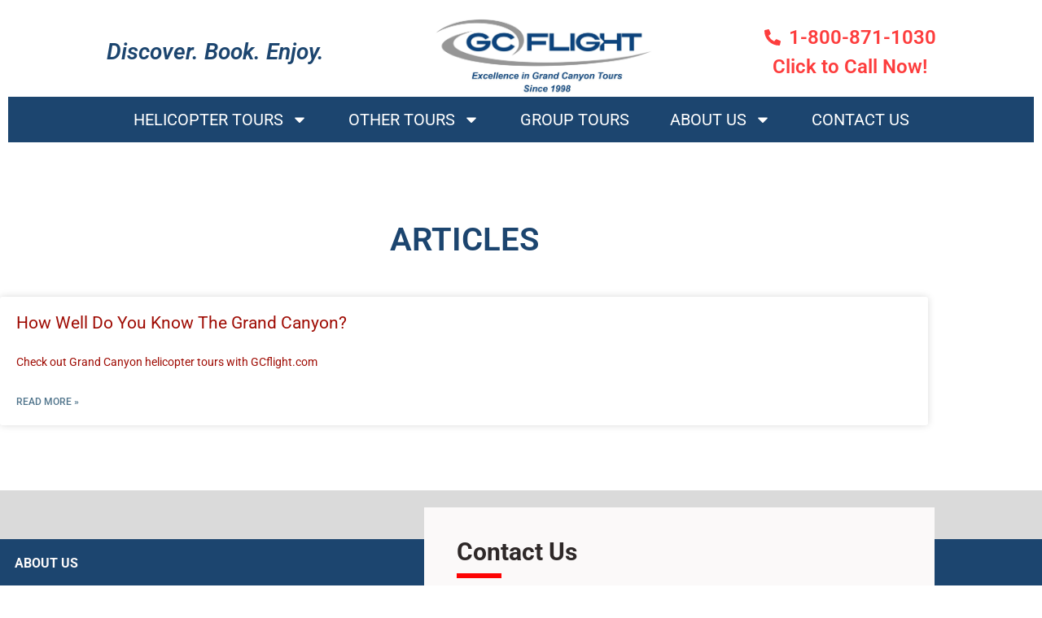

--- FILE ---
content_type: text/html; charset=UTF-8
request_url: https://www.gcflight.com/category/grand-canyon-information/
body_size: 88916
content:
<!doctype html>
<html lang="en-US">
<head>
<meta charset="UTF-8">
<meta name="viewport" content="width=device-width, initial-scale=1">
<link rel="profile" href="https://gmpg.org/xfn/11">
<meta name='robots' content='noindex, follow' />
<!-- This site is optimized with the Yoast SEO Premium plugin v26.7 (Yoast SEO v26.7) - https://yoast.com/wordpress/plugins/seo/ -->
<title>Grand Canyon Information Archives - GC Flight</title>
<meta property="og:locale" content="en_US" />
<meta property="og:type" content="article" />
<meta property="og:title" content="Grand Canyon Information Archives - GC Flight" />
<meta property="og:url" content="https://www.gcflight.com/category/grand-canyon-information/" />
<meta property="og:site_name" content="GC Flight" />
<meta name="twitter:card" content="summary_large_image" />
<script type="application/ld+json" class="yoast-schema-graph">{"@context":"https://schema.org","@graph":[{"@type":"CollectionPage","@id":"https://www.gcflight.com/category/grand-canyon-information/","url":"https://www.gcflight.com/category/grand-canyon-information/","name":"Grand Canyon Information Archives - GC Flight","isPartOf":{"@id":"https://www.gcflight.com/#website"},"inLanguage":"en-US"},{"@type":"WebSite","@id":"https://www.gcflight.com/#website","url":"https://www.gcflight.com/","name":"GC Flight","description":"Helicopter Tours Las Vegas and Grand Canyon","publisher":{"@id":"https://www.gcflight.com/#organization"},"potentialAction":[{"@type":"SearchAction","target":{"@type":"EntryPoint","urlTemplate":"https://www.gcflight.com/?s={search_term_string}"},"query-input":{"@type":"PropertyValueSpecification","valueRequired":true,"valueName":"search_term_string"}}],"inLanguage":"en-US"},{"@type":"Organization","@id":"https://www.gcflight.com/#organization","name":"GC Flight","url":"https://www.gcflight.com/","logo":{"@type":"ImageObject","inLanguage":"en-US","@id":"https://www.gcflight.com/#/schema/logo/image/","url":"","contentUrl":"","caption":"GC Flight"},"image":{"@id":"https://www.gcflight.com/#/schema/logo/image/"},"sameAs":["https://www.facebook.com/gcflighttours","https://www.instagram.com/gc_flight/","https://www.youtube.com/@gcflight","https://www.linkedin.com/company/gc-flight"],"description":"GC Flight offers unique opportunities to experience the beauty of the Southwest via helicopter tours of the Grand Canyon and Las Vegas. We also offer airplane, motor coach, ATV, and other adventure tours through our connections with the best local tour suppliers. Our friendly agents are here to help connect you with a range of exciting activities in Las Vegas and the Grand Canyon, all at discounted prices!","email":"reservations@gcflight.com","telephone":"800-871-1030","legalName":"Grand Canyon Discount Flight Reservations Plus, Inc.","foundingDate":"1998-02-25","numberOfEmployees":{"@type":"QuantitativeValue","minValue":"1","maxValue":"10"}}]}</script>
<!-- / Yoast SEO Premium plugin. -->
<style id='wp-img-auto-sizes-contain-inline-css'>
img:is([sizes=auto i],[sizes^="auto," i]){contain-intrinsic-size:3000px 1500px}
/*# sourceURL=wp-img-auto-sizes-contain-inline-css */
</style>
<link rel='stylesheet' id='wp-block-library-css' href='//www.gcflight.com/wp-content/cache/wpfc-minified/7iiy8lon/6m66r.css' media='all' />
<style id='global-styles-inline-css'>
:root{--wp--preset--aspect-ratio--square: 1;--wp--preset--aspect-ratio--4-3: 4/3;--wp--preset--aspect-ratio--3-4: 3/4;--wp--preset--aspect-ratio--3-2: 3/2;--wp--preset--aspect-ratio--2-3: 2/3;--wp--preset--aspect-ratio--16-9: 16/9;--wp--preset--aspect-ratio--9-16: 9/16;--wp--preset--color--black: #000000;--wp--preset--color--cyan-bluish-gray: #abb8c3;--wp--preset--color--white: #ffffff;--wp--preset--color--pale-pink: #f78da7;--wp--preset--color--vivid-red: #cf2e2e;--wp--preset--color--luminous-vivid-orange: #ff6900;--wp--preset--color--luminous-vivid-amber: #fcb900;--wp--preset--color--light-green-cyan: #7bdcb5;--wp--preset--color--vivid-green-cyan: #00d084;--wp--preset--color--pale-cyan-blue: #8ed1fc;--wp--preset--color--vivid-cyan-blue: #0693e3;--wp--preset--color--vivid-purple: #9b51e0;--wp--preset--gradient--vivid-cyan-blue-to-vivid-purple: linear-gradient(135deg,rgb(6,147,227) 0%,rgb(155,81,224) 100%);--wp--preset--gradient--light-green-cyan-to-vivid-green-cyan: linear-gradient(135deg,rgb(122,220,180) 0%,rgb(0,208,130) 100%);--wp--preset--gradient--luminous-vivid-amber-to-luminous-vivid-orange: linear-gradient(135deg,rgb(252,185,0) 0%,rgb(255,105,0) 100%);--wp--preset--gradient--luminous-vivid-orange-to-vivid-red: linear-gradient(135deg,rgb(255,105,0) 0%,rgb(207,46,46) 100%);--wp--preset--gradient--very-light-gray-to-cyan-bluish-gray: linear-gradient(135deg,rgb(238,238,238) 0%,rgb(169,184,195) 100%);--wp--preset--gradient--cool-to-warm-spectrum: linear-gradient(135deg,rgb(74,234,220) 0%,rgb(151,120,209) 20%,rgb(207,42,186) 40%,rgb(238,44,130) 60%,rgb(251,105,98) 80%,rgb(254,248,76) 100%);--wp--preset--gradient--blush-light-purple: linear-gradient(135deg,rgb(255,206,236) 0%,rgb(152,150,240) 100%);--wp--preset--gradient--blush-bordeaux: linear-gradient(135deg,rgb(254,205,165) 0%,rgb(254,45,45) 50%,rgb(107,0,62) 100%);--wp--preset--gradient--luminous-dusk: linear-gradient(135deg,rgb(255,203,112) 0%,rgb(199,81,192) 50%,rgb(65,88,208) 100%);--wp--preset--gradient--pale-ocean: linear-gradient(135deg,rgb(255,245,203) 0%,rgb(182,227,212) 50%,rgb(51,167,181) 100%);--wp--preset--gradient--electric-grass: linear-gradient(135deg,rgb(202,248,128) 0%,rgb(113,206,126) 100%);--wp--preset--gradient--midnight: linear-gradient(135deg,rgb(2,3,129) 0%,rgb(40,116,252) 100%);--wp--preset--font-size--small: 13px;--wp--preset--font-size--medium: 20px;--wp--preset--font-size--large: 36px;--wp--preset--font-size--x-large: 42px;--wp--preset--spacing--20: 0.44rem;--wp--preset--spacing--30: 0.67rem;--wp--preset--spacing--40: 1rem;--wp--preset--spacing--50: 1.5rem;--wp--preset--spacing--60: 2.25rem;--wp--preset--spacing--70: 3.38rem;--wp--preset--spacing--80: 5.06rem;--wp--preset--shadow--natural: 6px 6px 9px rgba(0, 0, 0, 0.2);--wp--preset--shadow--deep: 12px 12px 50px rgba(0, 0, 0, 0.4);--wp--preset--shadow--sharp: 6px 6px 0px rgba(0, 0, 0, 0.2);--wp--preset--shadow--outlined: 6px 6px 0px -3px rgb(255, 255, 255), 6px 6px rgb(0, 0, 0);--wp--preset--shadow--crisp: 6px 6px 0px rgb(0, 0, 0);}:root { --wp--style--global--content-size: 800px;--wp--style--global--wide-size: 1200px; }:where(body) { margin: 0; }.wp-site-blocks > .alignleft { float: left; margin-right: 2em; }.wp-site-blocks > .alignright { float: right; margin-left: 2em; }.wp-site-blocks > .aligncenter { justify-content: center; margin-left: auto; margin-right: auto; }:where(.wp-site-blocks) > * { margin-block-start: 24px; margin-block-end: 0; }:where(.wp-site-blocks) > :first-child { margin-block-start: 0; }:where(.wp-site-blocks) > :last-child { margin-block-end: 0; }:root { --wp--style--block-gap: 24px; }:root :where(.is-layout-flow) > :first-child{margin-block-start: 0;}:root :where(.is-layout-flow) > :last-child{margin-block-end: 0;}:root :where(.is-layout-flow) > *{margin-block-start: 24px;margin-block-end: 0;}:root :where(.is-layout-constrained) > :first-child{margin-block-start: 0;}:root :where(.is-layout-constrained) > :last-child{margin-block-end: 0;}:root :where(.is-layout-constrained) > *{margin-block-start: 24px;margin-block-end: 0;}:root :where(.is-layout-flex){gap: 24px;}:root :where(.is-layout-grid){gap: 24px;}.is-layout-flow > .alignleft{float: left;margin-inline-start: 0;margin-inline-end: 2em;}.is-layout-flow > .alignright{float: right;margin-inline-start: 2em;margin-inline-end: 0;}.is-layout-flow > .aligncenter{margin-left: auto !important;margin-right: auto !important;}.is-layout-constrained > .alignleft{float: left;margin-inline-start: 0;margin-inline-end: 2em;}.is-layout-constrained > .alignright{float: right;margin-inline-start: 2em;margin-inline-end: 0;}.is-layout-constrained > .aligncenter{margin-left: auto !important;margin-right: auto !important;}.is-layout-constrained > :where(:not(.alignleft):not(.alignright):not(.alignfull)){max-width: var(--wp--style--global--content-size);margin-left: auto !important;margin-right: auto !important;}.is-layout-constrained > .alignwide{max-width: var(--wp--style--global--wide-size);}body .is-layout-flex{display: flex;}.is-layout-flex{flex-wrap: wrap;align-items: center;}.is-layout-flex > :is(*, div){margin: 0;}body .is-layout-grid{display: grid;}.is-layout-grid > :is(*, div){margin: 0;}body{padding-top: 0px;padding-right: 0px;padding-bottom: 0px;padding-left: 0px;}a:where(:not(.wp-element-button)){text-decoration: underline;}:root :where(.wp-element-button, .wp-block-button__link){background-color: #32373c;border-width: 0;color: #fff;font-family: inherit;font-size: inherit;font-style: inherit;font-weight: inherit;letter-spacing: inherit;line-height: inherit;padding-top: calc(0.667em + 2px);padding-right: calc(1.333em + 2px);padding-bottom: calc(0.667em + 2px);padding-left: calc(1.333em + 2px);text-decoration: none;text-transform: inherit;}.has-black-color{color: var(--wp--preset--color--black) !important;}.has-cyan-bluish-gray-color{color: var(--wp--preset--color--cyan-bluish-gray) !important;}.has-white-color{color: var(--wp--preset--color--white) !important;}.has-pale-pink-color{color: var(--wp--preset--color--pale-pink) !important;}.has-vivid-red-color{color: var(--wp--preset--color--vivid-red) !important;}.has-luminous-vivid-orange-color{color: var(--wp--preset--color--luminous-vivid-orange) !important;}.has-luminous-vivid-amber-color{color: var(--wp--preset--color--luminous-vivid-amber) !important;}.has-light-green-cyan-color{color: var(--wp--preset--color--light-green-cyan) !important;}.has-vivid-green-cyan-color{color: var(--wp--preset--color--vivid-green-cyan) !important;}.has-pale-cyan-blue-color{color: var(--wp--preset--color--pale-cyan-blue) !important;}.has-vivid-cyan-blue-color{color: var(--wp--preset--color--vivid-cyan-blue) !important;}.has-vivid-purple-color{color: var(--wp--preset--color--vivid-purple) !important;}.has-black-background-color{background-color: var(--wp--preset--color--black) !important;}.has-cyan-bluish-gray-background-color{background-color: var(--wp--preset--color--cyan-bluish-gray) !important;}.has-white-background-color{background-color: var(--wp--preset--color--white) !important;}.has-pale-pink-background-color{background-color: var(--wp--preset--color--pale-pink) !important;}.has-vivid-red-background-color{background-color: var(--wp--preset--color--vivid-red) !important;}.has-luminous-vivid-orange-background-color{background-color: var(--wp--preset--color--luminous-vivid-orange) !important;}.has-luminous-vivid-amber-background-color{background-color: var(--wp--preset--color--luminous-vivid-amber) !important;}.has-light-green-cyan-background-color{background-color: var(--wp--preset--color--light-green-cyan) !important;}.has-vivid-green-cyan-background-color{background-color: var(--wp--preset--color--vivid-green-cyan) !important;}.has-pale-cyan-blue-background-color{background-color: var(--wp--preset--color--pale-cyan-blue) !important;}.has-vivid-cyan-blue-background-color{background-color: var(--wp--preset--color--vivid-cyan-blue) !important;}.has-vivid-purple-background-color{background-color: var(--wp--preset--color--vivid-purple) !important;}.has-black-border-color{border-color: var(--wp--preset--color--black) !important;}.has-cyan-bluish-gray-border-color{border-color: var(--wp--preset--color--cyan-bluish-gray) !important;}.has-white-border-color{border-color: var(--wp--preset--color--white) !important;}.has-pale-pink-border-color{border-color: var(--wp--preset--color--pale-pink) !important;}.has-vivid-red-border-color{border-color: var(--wp--preset--color--vivid-red) !important;}.has-luminous-vivid-orange-border-color{border-color: var(--wp--preset--color--luminous-vivid-orange) !important;}.has-luminous-vivid-amber-border-color{border-color: var(--wp--preset--color--luminous-vivid-amber) !important;}.has-light-green-cyan-border-color{border-color: var(--wp--preset--color--light-green-cyan) !important;}.has-vivid-green-cyan-border-color{border-color: var(--wp--preset--color--vivid-green-cyan) !important;}.has-pale-cyan-blue-border-color{border-color: var(--wp--preset--color--pale-cyan-blue) !important;}.has-vivid-cyan-blue-border-color{border-color: var(--wp--preset--color--vivid-cyan-blue) !important;}.has-vivid-purple-border-color{border-color: var(--wp--preset--color--vivid-purple) !important;}.has-vivid-cyan-blue-to-vivid-purple-gradient-background{background: var(--wp--preset--gradient--vivid-cyan-blue-to-vivid-purple) !important;}.has-light-green-cyan-to-vivid-green-cyan-gradient-background{background: var(--wp--preset--gradient--light-green-cyan-to-vivid-green-cyan) !important;}.has-luminous-vivid-amber-to-luminous-vivid-orange-gradient-background{background: var(--wp--preset--gradient--luminous-vivid-amber-to-luminous-vivid-orange) !important;}.has-luminous-vivid-orange-to-vivid-red-gradient-background{background: var(--wp--preset--gradient--luminous-vivid-orange-to-vivid-red) !important;}.has-very-light-gray-to-cyan-bluish-gray-gradient-background{background: var(--wp--preset--gradient--very-light-gray-to-cyan-bluish-gray) !important;}.has-cool-to-warm-spectrum-gradient-background{background: var(--wp--preset--gradient--cool-to-warm-spectrum) !important;}.has-blush-light-purple-gradient-background{background: var(--wp--preset--gradient--blush-light-purple) !important;}.has-blush-bordeaux-gradient-background{background: var(--wp--preset--gradient--blush-bordeaux) !important;}.has-luminous-dusk-gradient-background{background: var(--wp--preset--gradient--luminous-dusk) !important;}.has-pale-ocean-gradient-background{background: var(--wp--preset--gradient--pale-ocean) !important;}.has-electric-grass-gradient-background{background: var(--wp--preset--gradient--electric-grass) !important;}.has-midnight-gradient-background{background: var(--wp--preset--gradient--midnight) !important;}.has-small-font-size{font-size: var(--wp--preset--font-size--small) !important;}.has-medium-font-size{font-size: var(--wp--preset--font-size--medium) !important;}.has-large-font-size{font-size: var(--wp--preset--font-size--large) !important;}.has-x-large-font-size{font-size: var(--wp--preset--font-size--x-large) !important;}
:root :where(.wp-block-pullquote){font-size: 1.5em;line-height: 1.6;}
/*# sourceURL=global-styles-inline-css */
</style>
<link rel='stylesheet' id='hello-elementor-css' href='//www.gcflight.com/wp-content/cache/wpfc-minified/9k19qr31/6m66r.css' media='all' />
<link rel='stylesheet' id='hello-elementor-theme-style-css' href='//www.gcflight.com/wp-content/cache/wpfc-minified/242hc2sf/6m66r.css' media='all' />
<link rel='stylesheet' id='hello-elementor-header-footer-css' href='//www.gcflight.com/wp-content/cache/wpfc-minified/e7ila6u/6m66r.css' media='all' />
<link rel='stylesheet' id='e-animation-zoomIn-css' href='//www.gcflight.com/wp-content/cache/wpfc-minified/drd4r1mu/6m66r.css' media='all' />
<link rel='stylesheet' id='elementor-frontend-css' href='//www.gcflight.com/wp-content/cache/wpfc-minified/mk8mchjm/6m66r.css' media='all' />
<link rel='stylesheet' id='widget-icon-list-css' href='//www.gcflight.com/wp-content/cache/wpfc-minified/1dhf2p88/6m66r.css' media='all' />
<link rel='stylesheet' id='widget-image-css' href='//www.gcflight.com/wp-content/cache/wpfc-minified/mnmnmrh5/6m66r.css' media='all' />
<link rel='stylesheet' id='widget-nav-menu-css' href='//www.gcflight.com/wp-content/cache/wpfc-minified/fdeajcwr/6m66r.css' media='all' />
<link rel='stylesheet' id='widget-heading-css' href='//www.gcflight.com/wp-content/cache/wpfc-minified/kb6r6th9/6m66r.css' media='all' />
<link rel='stylesheet' id='widget-divider-css' href='//www.gcflight.com/wp-content/cache/wpfc-minified/2dc3le8c/6m66r.css' media='all' />
<link rel='stylesheet' id='e-animation-grow-css' href='//www.gcflight.com/wp-content/cache/wpfc-minified/mk5dk45k/6m66r.css' media='all' />
<link rel='stylesheet' id='widget-form-css' href='//www.gcflight.com/wp-content/cache/wpfc-minified/kxbhqq10/6m66r.css' media='all' />
<link rel='stylesheet' id='widget-posts-css' href='//www.gcflight.com/wp-content/cache/wpfc-minified/8vbro4w9/6m8cy.css' media='all' />
<link rel='stylesheet' id='widget-spacer-css' href='//www.gcflight.com/wp-content/cache/wpfc-minified/7il6g3a6/6m66r.css' media='all' />
<link rel='stylesheet' id='e-animation-fadeInUp-css' href='//www.gcflight.com/wp-content/cache/wpfc-minified/1dmrz3po/6m66r.css' media='all' />
<link rel='stylesheet' id='e-popup-css' href='//www.gcflight.com/wp-content/cache/wpfc-minified/jo1t7buo/6m66r.css' media='all' />
<link rel='stylesheet' id='elementor-post-4-css' href='https://www.gcflight.com/wp-content/uploads/elementor/css/post-4.css?ver=1768399077' media='all' />
<link rel='stylesheet' id='elementor-post-10151-css' href='https://www.gcflight.com/wp-content/uploads/elementor/css/post-10151.css?ver=1768399077' media='all' />
<link rel='stylesheet' id='elementor-post-10538-css' href='https://www.gcflight.com/wp-content/uploads/elementor/css/post-10538.css?ver=1768399077' media='all' />
<link rel='stylesheet' id='elementor-post-4924-css' href='https://www.gcflight.com/wp-content/uploads/elementor/css/post-4924.css?ver=1768399782' media='all' />
<link rel='stylesheet' id='elementor-post-7878-css' href='https://www.gcflight.com/wp-content/uploads/elementor/css/post-7878.css?ver=1768399077' media='all' />
<link rel='stylesheet' id='wprevpro_w3-css' href='//www.gcflight.com/wp-content/cache/wpfc-minified/13hp9kp4/6m66r.css' media='all' />
<style id='wprevpro_w3-inline-css'>
@media only screen and (min-width:600px){div#wprev-slider-1, #wprs_nav_1, #wprev_header_txt_id_1, #wprev_search_sort_bar_id_1{display:none !important;}}div#wprev-slider-1 .wprev_norevsfound{display:none;}@media screen and (min-width:600px){div#wprev-slider-1{margin-top:2px;}div#wprev-slider-1{margin-bottom:2px;}}@media screen and (min-width:600px){div.wprs_unslider{margin-left:10px;}div.wprs_unslider{margin-right:10px;}div#wprev_search_sort_bar_id_1{margin-left:25px;margin-right:10px;}div#wprev_banner_id_1{margin-left:31px;margin-right:31px;}}#wprev-slider-1 .wprevpro_star_imgs{color:#FDD314;}#wprev-slider-1 .wprsp-star{color:#FDD314;}#wprev-slider-1 .wprevpro_star_imgs span.svgicons{background:#FDD314;}#wprev-slider-1 .wprev_preview_bradius_T3{border-radius:10px;}#wprev-slider-1 .wprev_preview_bg1_T3{background:rgb(244,244,244);}#wprev-slider-1 .wprev_preview_tcolor1_T3{color:#303030;}#wprev-slider-1 .wprev_preview_tcolor3_T3{text-shadow:1px 1px 0px;}#wprev-slider-1 .wprs_rd_more, #wprev-slider-1 .wprs_rd_less, #wprev-slider-1 .wprevpro_btn_show_rdpop{color:#0000ee;}#wprev-slider-1 .wprevpro_star_imgs span.svgicons{width:18px;height:18px;}#wprev-slider-1 .wprevsiteicon{height:32px;}#wprev-slider-1 .indrevlineclamp{display:-webkit-box;-webkit-line-clamp:3;-webkit-box-orient:vertical;overflow:hidden;hyphens:auto;word-break:auto-phrase;}@media only screen and (min-width:600px){div#wprev-slider-1, #wprs_nav_1, #wprev_header_txt_id_1, #wprev_search_sort_bar_id_1{display:none !important;}}div#wprev-slider-1 .wprev_norevsfound{display:none;}@media screen and (min-width:600px){div#wprev-slider-1{margin-top:2px;}div#wprev-slider-1{margin-bottom:2px;}}@media screen and (min-width:600px){div.wprs_unslider{margin-left:10px;}div.wprs_unslider{margin-right:10px;}div#wprev_search_sort_bar_id_1{margin-left:25px;margin-right:10px;}div#wprev_banner_id_1{margin-left:31px;margin-right:31px;}}#wprev-slider-1_widget .wprevpro_star_imgs{color:#FDD314;}#wprev-slider-1_widget .wprsp-star{color:#FDD314;}#wprev-slider-1_widget .wprevpro_star_imgs span.svgicons{background:#FDD314;}#wprev-slider-1_widget .wprev_preview_bradius_T3_widget{border-radius:10px;}#wprev-slider-1_widget .wprev_preview_bg1_T3_widget{background:rgb(244,244,244);}#wprev-slider-1_widget .wprev_preview_tcolor1_T3_widget{color:#303030;}#wprev-slider-1_widget .wprev_preview_tcolor3_T3_widget{text-shadow:1px 1px 0px;}#wprev-slider-1_widget .wprs_rd_more, #wprev-slider-1_widget .wprs_rd_less, #wprev-slider-1_widget .wprevpro_btn_show_rdpop{color:#0000ee;}#wprev-slider-1_widget .wprevpro_star_imgs span.svgicons{width:18px;height:18px;}#wprev-slider-1_widget .wprevsiteicon{height:32px;}#wprev-slider-1 .indrevlineclamp{display:-webkit-box;-webkit-line-clamp:3;-webkit-box-orient:vertical;overflow:hidden;hyphens:auto;word-break:auto-phrase;}#wprev-slider-2 .wprevpro_star_imgs{color:#FDD314;}#wprev-slider-2 .wprsp-star{color:#FDD314;}#wprev-slider-2 .wprevpro_star_imgs span.svgicons{background:#FDD314;}#wprev-slider-2 .wprev_preview_bradius_T1{border-radius:4px;}#wprev-slider-2 .wprev_preview_bg1_T1{background:rgb(244,244,244);}#wprev-slider-2 .wprev_preview_tcolor1_T1{color:#303030;}#wprev-slider-2 .wprev_preview_bg1_T1::after{border-top:30px solid rgb(244,244,244);}#wprev-slider-2 .wprs_rd_more, #wprev-slider-2 .wprs_rd_less, #wprev-slider-2 .wprevpro_btn_show_rdpop{color:#0000ee;}#wprev-slider-2 .wprevpro_star_imgs span.svgicons{width:18px;height:18px;}#wprev-slider-2 .wprevsiteicon{height:32px;}#wprev-slider-2 .indrevlineclamp{display:-webkit-box;-webkit-line-clamp:3;-webkit-box-orient:vertical;overflow:hidden;hyphens:auto;word-break:auto-phrase;}#wprev-slider-2_widget .wprevpro_star_imgs{color:#FDD314;}#wprev-slider-2_widget .wprsp-star{color:#FDD314;}#wprev-slider-2_widget .wprevpro_star_imgs span.svgicons{background:#FDD314;}#wprev-slider-2_widget .wprev_preview_bradius_T1_widget{border-radius:4px;}#wprev-slider-2_widget .wprev_preview_bg1_T1_widget{background:rgb(244,244,244);}#wprev-slider-2_widget .wprev_preview_tcolor1_T1_widget{color:#303030;}#wprev-slider-2_widget .wprev_preview_bg1_T1_widget::after{border-top:30px solid rgb(244,244,244);}#wprev-slider-2_widget .wprs_rd_more, #wprev-slider-2_widget .wprs_rd_less, #wprev-slider-2_widget .wprevpro_btn_show_rdpop{color:#0000ee;}#wprev-slider-2_widget .wprevpro_star_imgs span.svgicons{width:18px;height:18px;}#wprev-slider-2_widget .wprevsiteicon{height:32px;}#wprev-slider-2 .indrevlineclamp{display:-webkit-box;-webkit-line-clamp:3;-webkit-box-orient:vertical;overflow:hidden;hyphens:auto;word-break:auto-phrase;}#wprev-slider-3 .wprevpro_star_imgs{color:rgb(253,211,20);}#wprev-slider-3 .wprsp-star{color:rgb(253,211,20);}#wprev-slider-3 .wprevpro_star_imgs span.svgicons{background:rgb(253,211,20);}#wprev-slider-3 .wprev_preview_bradius_T1{border-radius:5px;}#wprev-slider-3 .wprev_preview_bg1_T1{background:rgb(244,244,244);}#wprev-slider-3 .wprev_preview_tcolor1_T1{color:#000000;}#wprev-slider-3 .wprev_preview_bg1_T1::after{border-top:30px solid rgb(244,244,244);}#wprev-slider-3 .wprs_rd_more, #wprev-slider-3 .wprs_rd_less, #wprev-slider-3 .wprevpro_btn_show_rdpop{color:#0000ee;}#wprev-slider-3 .wprevpro_star_imgs span.svgicons{width:18px;height:18px;}#wprev-slider-3 .wprevsiteicon{height:32px;}#wprev-slider-3 .indrevlineclamp{display:-webkit-box;-webkit-line-clamp:3;-webkit-box-orient:vertical;overflow:hidden;hyphens:auto;word-break:auto-phrase;}#wprev-slider-3_widget .wprevpro_star_imgs{color:rgb(253,211,20);}#wprev-slider-3_widget .wprsp-star{color:rgb(253,211,20);}#wprev-slider-3_widget .wprevpro_star_imgs span.svgicons{background:rgb(253,211,20);}#wprev-slider-3_widget .wprev_preview_bradius_T1_widget{border-radius:5px;}#wprev-slider-3_widget .wprev_preview_bg1_T1_widget{background:rgb(244,244,244);}#wprev-slider-3_widget .wprev_preview_tcolor1_T1_widget{color:#000000;}#wprev-slider-3_widget .wprev_preview_bg1_T1_widget::after{border-top:30px solid rgb(244,244,244);}#wprev-slider-3_widget .wprs_rd_more, #wprev-slider-3_widget .wprs_rd_less, #wprev-slider-3_widget .wprevpro_btn_show_rdpop{color:#0000ee;}#wprev-slider-3_widget .wprevpro_star_imgs span.svgicons{width:18px;height:18px;}#wprev-slider-3_widget .wprevsiteicon{height:32px;}#wprev-slider-3 .indrevlineclamp{display:-webkit-box;-webkit-line-clamp:3;-webkit-box-orient:vertical;overflow:hidden;hyphens:auto;word-break:auto-phrase;}div#wprev-slider-4 .wprev_norevsfound{display:none;}@media screen and (min-width:600px){div#wprev-slider-4{margin-top:2px;}div#wprev-slider-4{margin-bottom:2px;}}@media screen and (min-width:600px){div.wprs_unslider{margin-left:10px;}div.wprs_unslider{margin-right:10px;}div#wprev_search_sort_bar_id_4{margin-left:25px;margin-right:10px;}div#wprev_banner_id_4{margin-left:31px;margin-right:31px;}}#wprev-slider-4 .wprevpro_star_imgs{color:#FDD314;}#wprev-slider-4 .wprsp-star{color:#FDD314;}#wprev-slider-4 .wprevpro_star_imgs span.svgicons{background:#FDD314;}#wprev-slider-4 .wprev_preview_bradius_T2{border-radius:10px;}#wprev-slider-4 .wprev_preview_bg1_T2{background:rgb(244,244,244);}#wprev-slider-4 .wprev_preview_bg2_T2{background:rgb(239,239,239);}#wprev-slider-4 .wprev_preview_tcolor1_T2{color:#303030;}#wprev-slider-4 .wprev_preview_bg1_T2{border-bottom:3px solid rgb(239,239,239)}#wprev-slider-4 .wprs_rd_more, #wprev-slider-4 .wprs_rd_less, #wprev-slider-4 .wprevpro_btn_show_rdpop{color:#0000ee;}#wprev-slider-4 .wprevpro_star_imgs span.svgicons{width:18px;height:18px;}#wprev-slider-4 .wprevsiteicon{height:32px;}#wprev-slider-4 .indrevlineclamp{display:-webkit-box;-webkit-line-clamp:3;-webkit-box-orient:vertical;overflow:hidden;hyphens:auto;word-break:auto-phrase;}div#wprev-slider-4 .wprev_norevsfound{display:none;}@media screen and (min-width:600px){div#wprev-slider-4{margin-top:2px;}div#wprev-slider-4{margin-bottom:2px;}}@media screen and (min-width:600px){div.wprs_unslider{margin-left:10px;}div.wprs_unslider{margin-right:10px;}div#wprev_search_sort_bar_id_4{margin-left:25px;margin-right:10px;}div#wprev_banner_id_4{margin-left:31px;margin-right:31px;}}#wprev-slider-4_widget .wprevpro_star_imgs{color:#FDD314;}#wprev-slider-4_widget .wprsp-star{color:#FDD314;}#wprev-slider-4_widget .wprevpro_star_imgs span.svgicons{background:#FDD314;}#wprev-slider-4_widget .wprev_preview_bradius_T2_widget{border-radius:10px;}#wprev-slider-4_widget .wprev_preview_bg1_T2_widget{background:rgb(244,244,244);}#wprev-slider-4_widget .wprev_preview_bg2_T2_widget{background:rgb(239,239,239);}#wprev-slider-4_widget .wprev_preview_tcolor1_T2_widget{color:#303030;}#wprev-slider-4_widget .wprev_preview_bg1_T2_widget{border-bottom:3px solid rgb(239,239,239)}#wprev-slider-4_widget .wprs_rd_more, #wprev-slider-4_widget .wprs_rd_less, #wprev-slider-4_widget .wprevpro_btn_show_rdpop{color:#0000ee;}#wprev-slider-4_widget .wprevpro_star_imgs span.svgicons{width:18px;height:18px;}#wprev-slider-4_widget .wprevsiteicon{height:32px;}#wprev-slider-4 .indrevlineclamp{display:-webkit-box;-webkit-line-clamp:3;-webkit-box-orient:vertical;overflow:hidden;hyphens:auto;word-break:auto-phrase;}
/*# sourceURL=wprevpro_w3-inline-css */
</style>
<link rel='stylesheet' id='elementor-gf-local-roboto-css' href='//www.gcflight.com/wp-content/cache/wpfc-minified/dg5idt7u/6m66r.css' media='all' />
<link rel='stylesheet' id='elementor-gf-local-robotoslab-css' href='//www.gcflight.com/wp-content/cache/wpfc-minified/f5r5799z/6m66r.css' media='all' />
<link rel='stylesheet' id='elementor-gf-local-sourceserifpro-css' href='//www.gcflight.com/wp-content/cache/wpfc-minified/jpa7apf9/6m66r.css' media='all' />
<script id="uet-tag-script-js-extra">
var uet_tag_data = {"uet_tag_id":"199006687","enableAutoSpaTracking":"false"};
//# sourceURL=uet-tag-script-js-extra
</script>
<script src="https://www.gcflight.com/wp-content/plugins/microsoft-advertising-universal-event-tracking-uet/js/uet-tag.js?ver=1.0.0" id="uet-tag-script-js"></script>
<script src="https://www.gcflight.com/wp-includes/js/jquery/jquery.min.js?ver=3.7.1" id="jquery-core-js"></script>
<script src="https://www.gcflight.com/wp-includes/js/jquery/jquery-migrate.min.js?ver=3.4.1" id="jquery-migrate-js"></script>
<script src="https://www.gcflight.com/wp-content/plugins/wp-review-slider-pro/public/js/wprs-combined.min.js?ver=12.6.1_1" id="wp-review-slider-pro_unslider_comb-min-js"></script>
<script id="wp-review-slider-pro_plublic-min-js-extra">
var wprevpublicjs_script_vars = {"wpfb_nonce":"5029fa8bd9","wpfb_ajaxurl":"https://www.gcflight.com/wp-admin/admin-ajax.php","wprevpluginsurl":"https://www.gcflight.com/wp-content/plugins/wp-review-slider-pro","page_id":"121"};
//# sourceURL=wp-review-slider-pro_plublic-min-js-extra
</script>
<script src="https://www.gcflight.com/wp-content/plugins/wp-review-slider-pro/public/js/wprev-public.min.js?ver=12.6.1_1" id="wp-review-slider-pro_plublic-min-js"></script>
<script type="text/javascript">
(function(url){
if(/(?:Chrome\/26\.0\.1410\.63 Safari\/537\.31|WordfenceTestMonBot)/.test(navigator.userAgent)){ return; }
var addEvent = function(evt, handler) {
if (window.addEventListener) {
document.addEventListener(evt, handler, false);
} else if (window.attachEvent) {
document.attachEvent('on' + evt, handler);
}
};
var removeEvent = function(evt, handler) {
if (window.removeEventListener) {
document.removeEventListener(evt, handler, false);
} else if (window.detachEvent) {
document.detachEvent('on' + evt, handler);
}
};
var evts = 'contextmenu dblclick drag dragend dragenter dragleave dragover dragstart drop keydown keypress keyup mousedown mousemove mouseout mouseover mouseup mousewheel scroll'.split(' ');
var logHuman = function() {
if (window.wfLogHumanRan) { return; }
window.wfLogHumanRan = true;
var wfscr = document.createElement('script');
wfscr.type = 'text/javascript';
wfscr.async = true;
wfscr.src = url + '&r=' + Math.random();
(document.getElementsByTagName('head')[0]||document.getElementsByTagName('body')[0]).appendChild(wfscr);
for (var i = 0; i < evts.length; i++) {
removeEvent(evts[i], logHuman);
}
};
for (var i = 0; i < evts.length; i++) {
addEvent(evts[i], logHuman);
}
})('//www.gcflight.com/?wordfence_lh=1&hid=B7C6E9DB3260E26EF5CA643CD59114FD');
</script><meta name="generator" content="Elementor 3.34.1; features: e_font_icon_svg, additional_custom_breakpoints; settings: css_print_method-external, google_font-enabled, font_display-swap">
<style>.async-hide { opacity: 0 !important} </style> <script>(function(a,s,y,n,c,h,i,d,e){s.className+=' '+y;h.start=1*new Date; h.end=i=function(){s.className=s.className.replace(RegExp(' ?'+y),'')}; (a[n]=a[n]||[]).hide=h;setTimeout(function(){i();h.end=null},c);h.timeout=c; })(window,document.documentElement,'async-hide','dataLayer',4000, {'GTM-5PFNMS4':true});</script>
<!-- Google Tag Manager -->
<script>(function(w,d,s,l,i){w[l]=w[l]||[];w[l].push({'gtm.start':
new Date().getTime(),event:'gtm.js'});var f=d.getElementsByTagName(s)[0],
j=d.createElement(s),dl=l!='dataLayer'?'&l='+l:'';j.async=true;j.src=
'https://www.googletagmanager.com/gtm.js?id='+i+dl;f.parentNode.insertBefore(j,f);
})(window,document,'script','dataLayer','GTM-5PFNMS4');</script>
<!-- End Google Tag Manager -->
<script defer data-domain="www.gcflight.com" src="https://analytics.phasematter.com/js/plausible.js"></script>
<script>
gtag('config', 'AW-1004100467/DBdcCKP_rV8Q87bl3gM', {
'phone_conversion_number': '800-871-1030'
});
</script>
<style>
.e-con.e-parent:nth-of-type(n+4):not(.e-lazyloaded):not(.e-no-lazyload),
.e-con.e-parent:nth-of-type(n+4):not(.e-lazyloaded):not(.e-no-lazyload) * {
background-image: none !important;
}
@media screen and (max-height: 1024px) {
.e-con.e-parent:nth-of-type(n+3):not(.e-lazyloaded):not(.e-no-lazyload),
.e-con.e-parent:nth-of-type(n+3):not(.e-lazyloaded):not(.e-no-lazyload) * {
background-image: none !important;
}
}
@media screen and (max-height: 640px) {
.e-con.e-parent:nth-of-type(n+2):not(.e-lazyloaded):not(.e-no-lazyload),
.e-con.e-parent:nth-of-type(n+2):not(.e-lazyloaded):not(.e-no-lazyload) * {
background-image: none !important;
}
}
</style>
<style id="wp-custom-css">
.obx-hide {
display: none!important;
}
.obx-boc h2 {
color: #1C457A;
font-size: 30px;
line-height: 36px;
font-weight: 700;
margin: 30px 0 20px;
padding: 0;
}
.obx-boc h2:first-child {
margin-top: 0;
}
.obx-boc h3 {
color: #1C457A;
font-size: 20px;
line-height: 36px;
font-weight: 700;
margin: 30px 0 20px;
padding: 0;
}
.obx-boc h3:first-child {
margin-top: 0;
}
.obx-boc h3:last-child {
margin-bottom: 0;
}
.obx-boc .shadow {
box-shadow: 2px 2px 10px 0px rgba(0, 0, 0, 0.2);
}
.obx-boc .cover-img-col > .elementor-widget-wrap {
height: 100%;
}
.obx-boc .cover-img-col > .elementor-widget-wrap > .elementor-widget-image {
height: 100%;
}
.obx-boc .cover-img-col > .elementor-widget-wrap > .elementor-widget-image > .elementor-widget-container {
height: 100%;
}
.obx-boc .elementor-widget-accordion .elementor-accordion-item {
border-width: 0px;
box-shadow: 2px 2px 10px 0px rgba(0, 0, 0, 0.2);
border-radius: 4px;
margin-bottom: 20px;
background-color: #fff;
}
.obx-boc .elementor-widget-accordion .elementor-accordion-item:last-of-type {
margin-bottom: 0;
}
.obx-boc.gray-bg-down {
background: linear-gradient(180deg, rgb(255, 255, 255) 0%, rgb(255, 255, 255) 50%, rgb(236, 236, 236) 50%, rgb(236, 236, 236) 100%);
}
.obx-boc.gray-bg-up {
background: linear-gradient(0deg, rgb(255, 255, 255) 0%, rgb(255, 255, 255) 50%, rgb(236, 236, 236) 50%, rgb(236, 236, 236) 100%);
}		</style>
</head>
<body class="archive category category-grand-canyon-information category-121 wp-custom-logo wp-embed-responsive wp-theme-hello-elementor hello-elementor-default elementor-page-4924 elementor-default elementor-template-full-width elementor-kit-4">
<!-- Google Tag Manager (noscript) -->
<noscript><iframe src="https://www.googletagmanager.com/ns.html?id=GTM-5PFNMS4"
height="0" width="0" style="display:none;visibility:hidden"></iframe></noscript>
<!-- End Google Tag Manager (noscript) -->
<a class="skip-link screen-reader-text" href="#content">Skip to content</a>
<header data-elementor-type="header" data-elementor-id="10151" class="elementor elementor-10151 elementor-location-header" data-elementor-post-type="elementor_library">
<section class="elementor-section elementor-top-section elementor-element elementor-element-e0f850b elementor-section-full_width elementor-section-height-default elementor-section-height-default" data-id="e0f850b" data-element_type="section">
<div class="elementor-container elementor-column-gap-default">
<div class="elementor-column elementor-col-100 elementor-top-column elementor-element elementor-element-4f08c08" data-id="4f08c08" data-element_type="column">
<div class="elementor-widget-wrap elementor-element-populated">
<div class="elementor-element elementor-element-74b94fd elementor-widget__width-auto animated-slow elementor-icon-list--layout-traditional elementor-list-item-link-full_width elementor-invisible elementor-widget elementor-widget-icon-list" data-id="74b94fd" data-element_type="widget" data-settings="{&quot;_animation&quot;:&quot;zoomIn&quot;}" data-widget_type="icon-list.default">
<div class="elementor-widget-container">
<ul class="elementor-icon-list-items">
<li class="elementor-icon-list-item">
<span class="elementor-icon-list-text">Discover. Book. Enjoy.</span>
</li>
</ul>
</div>
</div>
<div class="elementor-element elementor-element-8d59bff elementor-widget__width-auto elementor-widget elementor-widget-theme-site-logo elementor-widget-image" data-id="8d59bff" data-element_type="widget" data-widget_type="theme-site-logo.default">
<div class="elementor-widget-container">
<a href="https://www.gcflight.com">
<img fetchpriority="high" width="2560" height="930" src="https://www.gcflight.com/wp-content/uploads/2022/05/GCFlight2-scaled-e1709224050455.jpg" class="attachment-full size-full wp-image-10150" alt="Grand Canyon Helicopter Tours" />				</a>
</div>
</div>
<div class="elementor-element elementor-element-1cb0593 elementor-align-center elementor-widget__width-auto elementor-icon-list--layout-traditional elementor-list-item-link-full_width elementor-widget elementor-widget-icon-list" data-id="1cb0593" data-element_type="widget" data-widget_type="icon-list.default">
<div class="elementor-widget-container">
<ul class="elementor-icon-list-items">
<li class="elementor-icon-list-item">
<a href="tel:18008711030">
<span class="elementor-icon-list-icon">
<svg aria-hidden="true" class="e-font-icon-svg e-fas-phone-alt" viewBox="0 0 512 512" xmlns="http://www.w3.org/2000/svg"><path d="M497.39 361.8l-112-48a24 24 0 0 0-28 6.9l-49.6 60.6A370.66 370.66 0 0 1 130.6 204.11l60.6-49.6a23.94 23.94 0 0 0 6.9-28l-48-112A24.16 24.16 0 0 0 122.6.61l-104 24A24 24 0 0 0 0 48c0 256.5 207.9 464 464 464a24 24 0 0 0 23.4-18.6l24-104a24.29 24.29 0 0 0-14.01-27.6z"></path></svg>						</span>
<span class="elementor-icon-list-text">1-800-871-1030</span>
</a>
</li>
<li class="elementor-icon-list-item">
<a href="tel:18008711030">
<span class="elementor-icon-list-text">Click to Call Now!</span>
</a>
</li>
</ul>
</div>
</div>
<div class="elementor-element elementor-element-cb8d98b elementor-nav-menu__align-center elementor-nav-menu--dropdown-tablet elementor-nav-menu__text-align-aside elementor-nav-menu--toggle elementor-nav-menu--burger elementor-widget elementor-widget-nav-menu" data-id="cb8d98b" data-element_type="widget" data-settings="{&quot;layout&quot;:&quot;horizontal&quot;,&quot;submenu_icon&quot;:{&quot;value&quot;:&quot;&lt;svg aria-hidden=\&quot;true\&quot; class=\&quot;e-font-icon-svg e-fas-caret-down\&quot; viewBox=\&quot;0 0 320 512\&quot; xmlns=\&quot;http:\/\/www.w3.org\/2000\/svg\&quot;&gt;&lt;path d=\&quot;M31.3 192h257.3c17.8 0 26.7 21.5 14.1 34.1L174.1 354.8c-7.8 7.8-20.5 7.8-28.3 0L17.2 226.1C4.6 213.5 13.5 192 31.3 192z\&quot;&gt;&lt;\/path&gt;&lt;\/svg&gt;&quot;,&quot;library&quot;:&quot;fa-solid&quot;},&quot;toggle&quot;:&quot;burger&quot;}" data-widget_type="nav-menu.default">
<div class="elementor-widget-container">
<nav aria-label="Menu" class="elementor-nav-menu--main elementor-nav-menu__container elementor-nav-menu--layout-horizontal e--pointer-none">
<ul id="menu-1-cb8d98b" class="elementor-nav-menu"><li class="menu-item menu-item-type-post_type menu-item-object-page menu-item-has-children menu-item-499"><a href="https://www.gcflight.com/las-vegas-helicopter-tours/" title="Helicopter Rides Las Vegas" class="elementor-item">Helicopter Tours</a>
<ul class="sub-menu elementor-nav-menu--dropdown">
<li class="menu-item menu-item-type-custom menu-item-object-custom menu-item-11368"><a href="https://www.gcflight.com/grand-canyon-helicopter-tours/" title="Grand Canyon Helicopter Tours From Las Vegas" class="elementor-sub-item">Grand Canyon Helicopter Tours</a></li>
<li class="menu-item menu-item-type-post_type menu-item-object-page menu-item-6705"><a href="https://www.gcflight.com/las-vegas-strip-helicopter-tours/" title="Helicopter Rides Las Vegas Strip" class="elementor-sub-item">Las Vegas Strip Helicopter Tours</a></li>
<li class="menu-item menu-item-type-post_type menu-item-object-page menu-item-11663"><a href="https://www.gcflight.com/adventure-helicopter-tours-from-las-vegas/" title="Adventure Helicopter Tours From Las Vegas" class="elementor-sub-item">Adventure Helicopter Tours</a></li>
<li class="menu-item menu-item-type-post_type menu-item-object-page menu-item-11841"><a href="https://www.gcflight.com/south-rim-tours/" title="South Rim Grand Canyon Helicopter Tours" class="elementor-sub-item">South Rim Helicopter Tours</a></li>
</ul>
</li>
<li class="menu-item menu-item-type-custom menu-item-object-custom menu-item-has-children menu-item-502"><a title="Other Tour Options" class="elementor-item">Other Tours</a>
<ul class="sub-menu elementor-nav-menu--dropdown">
<li class="menu-item menu-item-type-post_type menu-item-object-page menu-item-494"><a href="https://www.gcflight.com/airplane-tours/" title="Grand Canyon Airplane Tours" class="elementor-sub-item">Airplane Tours</a></li>
<li class="menu-item menu-item-type-post_type menu-item-object-page menu-item-495"><a href="https://www.gcflight.com/bus-tours/" title="Grand Canyon Bus Tours" class="elementor-sub-item">Bus Tours</a></li>
<li class="menu-item menu-item-type-post_type menu-item-object-page menu-item-7790"><a href="https://www.gcflight.com/adventure-tours/" title="Las Vegas Adventure Tours" class="elementor-sub-item">Adventure Tours</a></li>
</ul>
</li>
<li class="menu-item menu-item-type-post_type menu-item-object-page menu-item-498"><a href="https://www.gcflight.com/groups/" title="Las Vegas Group Tours" class="elementor-item">Group Tours</a></li>
<li class="menu-item menu-item-type-custom menu-item-object-custom menu-item-has-children menu-item-501"><a class="elementor-item">About Us</a>
<ul class="sub-menu elementor-nav-menu--dropdown">
<li class="menu-item menu-item-type-post_type menu-item-object-page menu-item-493"><a href="https://www.gcflight.com/about-gc-flight/" title="About GC Flight Helicopter Tours" class="elementor-sub-item">About Us</a></li>
<li class="menu-item menu-item-type-post_type menu-item-object-page menu-item-500"><a href="https://www.gcflight.com/reviews/" title="Las Vegas and Grand Canyon Helicopter Tour Reviews" class="elementor-sub-item">Reviews</a></li>
<li class="menu-item menu-item-type-post_type menu-item-object-page menu-item-497"><a href="https://www.gcflight.com/faqs/" title="Grand Canyon Helicopter Tours FAQ" class="elementor-sub-item">FAQs</a></li>
</ul>
</li>
<li class="menu-item menu-item-type-custom menu-item-object-custom menu-item-504"><a href="#contactus" class="elementor-item elementor-item-anchor">Contact Us</a></li>
</ul>			</nav>
<div class="elementor-menu-toggle" role="button" tabindex="0" aria-label="Menu Toggle" aria-expanded="false">
<svg aria-hidden="true" role="presentation" class="elementor-menu-toggle__icon--open e-font-icon-svg e-eicon-menu-bar" viewBox="0 0 1000 1000" xmlns="http://www.w3.org/2000/svg"><path d="M104 333H896C929 333 958 304 958 271S929 208 896 208H104C71 208 42 237 42 271S71 333 104 333ZM104 583H896C929 583 958 554 958 521S929 458 896 458H104C71 458 42 487 42 521S71 583 104 583ZM104 833H896C929 833 958 804 958 771S929 708 896 708H104C71 708 42 737 42 771S71 833 104 833Z"></path></svg><svg aria-hidden="true" role="presentation" class="elementor-menu-toggle__icon--close e-font-icon-svg e-eicon-close" viewBox="0 0 1000 1000" xmlns="http://www.w3.org/2000/svg"><path d="M742 167L500 408 258 167C246 154 233 150 217 150 196 150 179 158 167 167 154 179 150 196 150 212 150 229 154 242 171 254L408 500 167 742C138 771 138 800 167 829 196 858 225 858 254 829L496 587 738 829C750 842 767 846 783 846 800 846 817 842 829 829 842 817 846 804 846 783 846 767 842 750 829 737L588 500 833 258C863 229 863 200 833 171 804 137 775 137 742 167Z"></path></svg>		</div>
<nav class="elementor-nav-menu--dropdown elementor-nav-menu__container" aria-hidden="true">
<ul id="menu-2-cb8d98b" class="elementor-nav-menu"><li class="menu-item menu-item-type-post_type menu-item-object-page menu-item-has-children menu-item-499"><a href="https://www.gcflight.com/las-vegas-helicopter-tours/" title="Helicopter Rides Las Vegas" class="elementor-item" tabindex="-1">Helicopter Tours</a>
<ul class="sub-menu elementor-nav-menu--dropdown">
<li class="menu-item menu-item-type-custom menu-item-object-custom menu-item-11368"><a href="https://www.gcflight.com/grand-canyon-helicopter-tours/" title="Grand Canyon Helicopter Tours From Las Vegas" class="elementor-sub-item" tabindex="-1">Grand Canyon Helicopter Tours</a></li>
<li class="menu-item menu-item-type-post_type menu-item-object-page menu-item-6705"><a href="https://www.gcflight.com/las-vegas-strip-helicopter-tours/" title="Helicopter Rides Las Vegas Strip" class="elementor-sub-item" tabindex="-1">Las Vegas Strip Helicopter Tours</a></li>
<li class="menu-item menu-item-type-post_type menu-item-object-page menu-item-11663"><a href="https://www.gcflight.com/adventure-helicopter-tours-from-las-vegas/" title="Adventure Helicopter Tours From Las Vegas" class="elementor-sub-item" tabindex="-1">Adventure Helicopter Tours</a></li>
<li class="menu-item menu-item-type-post_type menu-item-object-page menu-item-11841"><a href="https://www.gcflight.com/south-rim-tours/" title="South Rim Grand Canyon Helicopter Tours" class="elementor-sub-item" tabindex="-1">South Rim Helicopter Tours</a></li>
</ul>
</li>
<li class="menu-item menu-item-type-custom menu-item-object-custom menu-item-has-children menu-item-502"><a title="Other Tour Options" class="elementor-item" tabindex="-1">Other Tours</a>
<ul class="sub-menu elementor-nav-menu--dropdown">
<li class="menu-item menu-item-type-post_type menu-item-object-page menu-item-494"><a href="https://www.gcflight.com/airplane-tours/" title="Grand Canyon Airplane Tours" class="elementor-sub-item" tabindex="-1">Airplane Tours</a></li>
<li class="menu-item menu-item-type-post_type menu-item-object-page menu-item-495"><a href="https://www.gcflight.com/bus-tours/" title="Grand Canyon Bus Tours" class="elementor-sub-item" tabindex="-1">Bus Tours</a></li>
<li class="menu-item menu-item-type-post_type menu-item-object-page menu-item-7790"><a href="https://www.gcflight.com/adventure-tours/" title="Las Vegas Adventure Tours" class="elementor-sub-item" tabindex="-1">Adventure Tours</a></li>
</ul>
</li>
<li class="menu-item menu-item-type-post_type menu-item-object-page menu-item-498"><a href="https://www.gcflight.com/groups/" title="Las Vegas Group Tours" class="elementor-item" tabindex="-1">Group Tours</a></li>
<li class="menu-item menu-item-type-custom menu-item-object-custom menu-item-has-children menu-item-501"><a class="elementor-item" tabindex="-1">About Us</a>
<ul class="sub-menu elementor-nav-menu--dropdown">
<li class="menu-item menu-item-type-post_type menu-item-object-page menu-item-493"><a href="https://www.gcflight.com/about-gc-flight/" title="About GC Flight Helicopter Tours" class="elementor-sub-item" tabindex="-1">About Us</a></li>
<li class="menu-item menu-item-type-post_type menu-item-object-page menu-item-500"><a href="https://www.gcflight.com/reviews/" title="Las Vegas and Grand Canyon Helicopter Tour Reviews" class="elementor-sub-item" tabindex="-1">Reviews</a></li>
<li class="menu-item menu-item-type-post_type menu-item-object-page menu-item-497"><a href="https://www.gcflight.com/faqs/" title="Grand Canyon Helicopter Tours FAQ" class="elementor-sub-item" tabindex="-1">FAQs</a></li>
</ul>
</li>
<li class="menu-item menu-item-type-custom menu-item-object-custom menu-item-504"><a href="#contactus" class="elementor-item elementor-item-anchor" tabindex="-1">Contact Us</a></li>
</ul>			</nav>
</div>
</div>
</div>
</div>
</div>
</section>
</header>
<div data-elementor-type="archive" data-elementor-id="4924" class="elementor elementor-4924 elementor-location-archive" data-elementor-post-type="elementor_library">
<section class="elementor-section elementor-top-section elementor-element elementor-element-75c81d0 elementor-section-boxed elementor-section-height-default elementor-section-height-default" data-id="75c81d0" data-element_type="section" data-settings="{&quot;background_background&quot;:&quot;classic&quot;}">
<div class="elementor-background-overlay"></div>
<div class="elementor-container elementor-column-gap-default">
<div class="elementor-column elementor-col-100 elementor-top-column elementor-element elementor-element-77114f0" data-id="77114f0" data-element_type="column">
<div class="elementor-widget-wrap elementor-element-populated">
<div class="elementor-element elementor-element-13d0ccc0 elementor-widget elementor-widget-heading" data-id="13d0ccc0" data-element_type="widget" data-widget_type="heading.default">
<div class="elementor-widget-container">
<h1 class="elementor-heading-title elementor-size-default">Articles</h1>				</div>
</div>
</div>
</div>
</div>
</section>
<section class="elementor-section elementor-top-section elementor-element elementor-element-3c078d8 elementor-section-content-top elementor-section-boxed elementor-section-height-default elementor-section-height-default" data-id="3c078d8" data-element_type="section" data-settings="{&quot;background_background&quot;:&quot;classic&quot;}">
<div class="elementor-background-overlay"></div>
<div class="elementor-container elementor-column-gap-no">
<div class="elementor-column elementor-col-100 elementor-top-column elementor-element elementor-element-6c964820" data-id="6c964820" data-element_type="column">
<div class="elementor-widget-wrap elementor-element-populated">
<div class="elementor-element elementor-element-789855fe elementor-grid-1 elementor-grid-tablet-1 elementor-posts--thumbnail-none elementor-grid-mobile-1 elementor-card-shadow-yes elementor-posts__hover-gradient elementor-widget elementor-widget-archive-posts" data-id="789855fe" data-element_type="widget" data-settings="{&quot;archive_cards_columns&quot;:&quot;1&quot;,&quot;archive_cards_columns_tablet&quot;:&quot;1&quot;,&quot;archive_cards_columns_mobile&quot;:&quot;1&quot;,&quot;archive_cards_row_gap&quot;:{&quot;unit&quot;:&quot;px&quot;,&quot;size&quot;:35,&quot;sizes&quot;:[]},&quot;archive_cards_row_gap_tablet&quot;:{&quot;unit&quot;:&quot;px&quot;,&quot;size&quot;:&quot;&quot;,&quot;sizes&quot;:[]},&quot;archive_cards_row_gap_mobile&quot;:{&quot;unit&quot;:&quot;px&quot;,&quot;size&quot;:&quot;&quot;,&quot;sizes&quot;:[]},&quot;pagination_type&quot;:&quot;numbers&quot;}" data-widget_type="archive-posts.archive_cards">
<div class="elementor-widget-container">
<div class="elementor-posts-container elementor-posts elementor-posts--skin-cards elementor-grid" role="list">
<article class="elementor-post elementor-grid-item post-2154 post type-post status-publish format-standard hentry category-grand-canyon-information tag-grand-canyon-facts tag-grand-canyon-infographic tag-grand-canyon-information-2 tag-how-well-do-you-know-the-grand-canyon" role="listitem">
<div class="elementor-post__card">
<div class="elementor-post__text">
<h3 class="elementor-post__title">
<a href="https://www.gcflight.com/how-well-do-you-know-the-grand-canyon/" >
How Well Do You Know The Grand Canyon?			</a>
</h3>
<div class="elementor-post__excerpt">
<p>Check out Grand Canyon helicopter tours with GCflight.com</p>
</div>
<a class="elementor-post__read-more" href="https://www.gcflight.com/how-well-do-you-know-the-grand-canyon/" aria-label="Read more about How Well Do You Know The Grand Canyon?" tabindex="-1" >
Read More »		</a>
</div>
</div>
</article>
</div>
</div>
</div>
</div>
</div>
</div>
</section>
</div>
		<footer data-elementor-type="footer" data-elementor-id="10538" class="elementor elementor-10538 elementor-location-footer" data-elementor-post-type="elementor_library">
<section class="elementor-section elementor-top-section elementor-element elementor-element-39de4dec elementor-section-full_width elementor-section-height-default elementor-section-height-default" data-id="39de4dec" data-element_type="section" id="contactus" data-settings="{&quot;background_background&quot;:&quot;classic&quot;}">
<div class="elementor-background-overlay"></div>
<div class="elementor-container elementor-column-gap-no">
<div class="elementor-column elementor-col-100 elementor-top-column elementor-element elementor-element-a040b6a" data-id="a040b6a" data-element_type="column" data-settings="{&quot;background_background&quot;:&quot;classic&quot;}">
<div class="elementor-widget-wrap elementor-element-populated">
<section class="elementor-section elementor-inner-section elementor-element elementor-element-657e501e elementor-section-boxed elementor-section-height-default elementor-section-height-default" data-id="657e501e" data-element_type="section">
<div class="elementor-container elementor-column-gap-default">
<div class="elementor-column elementor-col-50 elementor-inner-column elementor-element elementor-element-20497b21" data-id="20497b21" data-element_type="column">
<div class="elementor-widget-wrap elementor-element-populated">
<div class="elementor-element elementor-element-7be341e3 elementor-widget elementor-widget-text-editor" data-id="7be341e3" data-element_type="widget" data-widget_type="text-editor.default">
<div class="elementor-widget-container">
<p><b>ABOUT US</b></p>
<p>GC Flight offers the most unique opportunities to experience the beauty of the Grand Canyon, Hoover Dam and Las Vegas.&nbsp; We are proud to provide legendary tours by helicopter, airplane, motorcoach, ATV&#8217;s and more!&nbsp; With many different activities from Las Vegas and the Grand Canyon, all at discounted prices, we&#8217;re sure we have something for everyone.</p>								</div>
</div>
<div class="elementor-element elementor-element-615fc22e elementor-widget elementor-widget-text-editor" data-id="615fc22e" data-element_type="widget" data-widget_type="text-editor.default">
<div class="elementor-widget-container">
<p><b>BUSINESS HOURS</b></p>
<p>7 days a week / 6am &#8211; 10pm PST</p>								</div>
</div>
<div class="elementor-element elementor-element-105c9917 elementor-widget elementor-widget-text-editor" data-id="105c9917" data-element_type="widget" data-widget_type="text-editor.default">
<div class="elementor-widget-container">
<b>CONTACT US</b>
<br>
Toll Free: <style="color: #fbf7f7;"><a style="color: #fbf7f7;" href="tel:1-800-871-1030">1-800-871-1030</a>
<br>
Local: <style="color: #fbf7f7;"><a style="color: #fbf7f7;" href="tel:17026297776"> (702) 629-7776</a>
<br>
International: 1+ 702-629-7776								</div>
</div>
</div>
</div>
<div class="elementor-column elementor-col-50 elementor-inner-column elementor-element elementor-element-67e522ef" data-id="67e522ef" data-element_type="column" data-settings="{&quot;background_background&quot;:&quot;classic&quot;}">
<div class="elementor-widget-wrap elementor-element-populated">
<div class="elementor-element elementor-element-115b51df elementor-widget elementor-widget-heading" data-id="115b51df" data-element_type="widget" data-widget_type="heading.default">
<div class="elementor-widget-container">
<div class="elementor-heading-title elementor-size-default"><b>Contact Us</b></div>				</div>
</div>
<div class="elementor-element elementor-element-6116f8fd elementor-widget-divider--view-line elementor-widget elementor-widget-divider" data-id="6116f8fd" data-element_type="widget" data-widget_type="divider.default">
<div class="elementor-widget-container">
<div class="elementor-divider">
<span class="elementor-divider-separator">
</span>
</div>
</div>
</div>
<div class="elementor-element elementor-element-7c91e43e elementor-button-align-stretch elementor-widget elementor-widget-form" data-id="7c91e43e" data-element_type="widget" data-settings="{&quot;step_next_label&quot;:&quot;Next&quot;,&quot;step_previous_label&quot;:&quot;Previous&quot;,&quot;button_width&quot;:&quot;100&quot;,&quot;step_type&quot;:&quot;number_text&quot;,&quot;step_icon_shape&quot;:&quot;circle&quot;}" data-widget_type="form.default">
<div class="elementor-widget-container">
<form class="elementor-form" method="post" name="New Form" aria-label="New Form">
<input type="hidden" name="post_id" value="10538"/>
<input type="hidden" name="form_id" value="7c91e43e"/>
<input type="hidden" name="referer_title" value="My account - GC Flight" />
<input type="hidden" name="queried_id" value="13009"/>
<div class="elementor-form-fields-wrapper elementor-labels-">
<div class="elementor-field-type-text elementor-field-group elementor-column elementor-field-group-name elementor-col-100">
<label for="form-field-name" class="elementor-field-label elementor-screen-only">
Name							</label>
<input size="1" type="text" name="form_fields[name]" id="form-field-name" class="elementor-field elementor-size-sm  elementor-field-textual" placeholder="Name">
</div>
<div class="elementor-field-type-email elementor-field-group elementor-column elementor-field-group-email elementor-col-100 elementor-field-required">
<label for="form-field-email" class="elementor-field-label elementor-screen-only">
Email							</label>
<input size="1" type="email" name="form_fields[email]" id="form-field-email" class="elementor-field elementor-size-sm  elementor-field-textual" placeholder="Email" required="required">
</div>
<div class="elementor-field-type-textarea elementor-field-group elementor-column elementor-field-group-message elementor-col-100">
<label for="form-field-message" class="elementor-field-label elementor-screen-only">
Message							</label>
<textarea class="elementor-field-textual elementor-field  elementor-size-sm" name="form_fields[message]" id="form-field-message" rows="4" placeholder="Message"></textarea>				</div>
<div class="elementor-field-type-recaptcha_v3 elementor-field-group elementor-column elementor-field-group-field_ac63247 elementor-col-100 recaptcha_v3-inline">
<div class="elementor-field" id="form-field-field_ac63247"><div class="elementor-g-recaptcha" data-sitekey="6LfMuKQgAAAAAFYsFyPQ9AWfS7rcu_nXNxoTdB0E" data-type="v3" data-action="Form" data-badge="inline" data-size="invisible"></div></div>				</div>
<div class="elementor-field-group elementor-column elementor-field-type-submit elementor-col-100 e-form__buttons">
<button class="elementor-button elementor-size-sm elementor-animation-grow" type="submit">
<span class="elementor-button-content-wrapper">
<span class="elementor-button-text">Send Message</span>
</span>
</button>
</div>
</div>
</form>
</div>
</div>
</div>
</div>
</div>
</section>
</div>
</div>
</div>
</section>
<section class="elementor-section elementor-top-section elementor-element elementor-element-1b0be0c elementor-section-boxed elementor-section-height-default elementor-section-height-default" data-id="1b0be0c" data-element_type="section" data-settings="{&quot;background_background&quot;:&quot;classic&quot;}">
<div class="elementor-container elementor-column-gap-default">
<div class="elementor-column elementor-col-25 elementor-top-column elementor-element elementor-element-7257c99" data-id="7257c99" data-element_type="column">
<div class="elementor-widget-wrap elementor-element-populated">
<div class="elementor-element elementor-element-8f565d3 elementor-widget elementor-widget-heading" data-id="8f565d3" data-element_type="widget" data-widget_type="heading.default">
<div class="elementor-widget-container">
<div class="elementor-heading-title elementor-size-default">Helicopter Tours</div>				</div>
</div>
<div class="elementor-element elementor-element-b1b4d27 elementor-nav-menu--dropdown-none elementor-nav-menu__align-start elementor-widget elementor-widget-nav-menu" data-id="b1b4d27" data-element_type="widget" data-settings="{&quot;layout&quot;:&quot;vertical&quot;,&quot;submenu_icon&quot;:{&quot;value&quot;:&quot;&lt;svg aria-hidden=\&quot;true\&quot; class=\&quot;e-font-icon-svg e-fas-caret-down\&quot; viewBox=\&quot;0 0 320 512\&quot; xmlns=\&quot;http:\/\/www.w3.org\/2000\/svg\&quot;&gt;&lt;path d=\&quot;M31.3 192h257.3c17.8 0 26.7 21.5 14.1 34.1L174.1 354.8c-7.8 7.8-20.5 7.8-28.3 0L17.2 226.1C4.6 213.5 13.5 192 31.3 192z\&quot;&gt;&lt;\/path&gt;&lt;\/svg&gt;&quot;,&quot;library&quot;:&quot;fa-solid&quot;}}" data-widget_type="nav-menu.default">
<div class="elementor-widget-container">
<nav aria-label="Menu" class="elementor-nav-menu--main elementor-nav-menu__container elementor-nav-menu--layout-vertical e--pointer-none">
<ul id="menu-1-b1b4d27" class="elementor-nav-menu sm-vertical"><li class="menu-item menu-item-type-custom menu-item-object-custom menu-item-12113"><a href="/las-vegas-helicopter-tours/" title="Las Vegas Helicopter Tours" class="elementor-item">All Helicopter Tours</a></li>
<li class="menu-item menu-item-type-custom menu-item-object-custom menu-item-12114"><a href="/grand-canyon-helicopter-tours/" title="Grand Canyon Helicopter Tours From Las Vegas" class="elementor-item">Grand Canyon Helicopter Tours</a></li>
<li class="menu-item menu-item-type-custom menu-item-object-custom menu-item-12115"><a href="/las-vegas-strip-helicopter-tours/" title="Helicopter Rides Las Vegas Strip" class="elementor-item">Las Vegas Strip Helicopter Tours</a></li>
<li class="menu-item menu-item-type-custom menu-item-object-custom menu-item-12116"><a href="/adventure-helicopter-tours-from-las-vegas/" title="Adventure Helicopter Tours From Las Vegas" class="elementor-item">Adventure Helicopter Tours</a></li>
<li class="menu-item menu-item-type-custom menu-item-object-custom menu-item-12117"><a href="/south-rim-tours/" title="Grand Canyon South Rim Helicopter Tours" class="elementor-item">South Rim Helicopter Tours</a></li>
</ul>			</nav>
<nav class="elementor-nav-menu--dropdown elementor-nav-menu__container" aria-hidden="true">
<ul id="menu-2-b1b4d27" class="elementor-nav-menu sm-vertical"><li class="menu-item menu-item-type-custom menu-item-object-custom menu-item-12113"><a href="/las-vegas-helicopter-tours/" title="Las Vegas Helicopter Tours" class="elementor-item" tabindex="-1">All Helicopter Tours</a></li>
<li class="menu-item menu-item-type-custom menu-item-object-custom menu-item-12114"><a href="/grand-canyon-helicopter-tours/" title="Grand Canyon Helicopter Tours From Las Vegas" class="elementor-item" tabindex="-1">Grand Canyon Helicopter Tours</a></li>
<li class="menu-item menu-item-type-custom menu-item-object-custom menu-item-12115"><a href="/las-vegas-strip-helicopter-tours/" title="Helicopter Rides Las Vegas Strip" class="elementor-item" tabindex="-1">Las Vegas Strip Helicopter Tours</a></li>
<li class="menu-item menu-item-type-custom menu-item-object-custom menu-item-12116"><a href="/adventure-helicopter-tours-from-las-vegas/" title="Adventure Helicopter Tours From Las Vegas" class="elementor-item" tabindex="-1">Adventure Helicopter Tours</a></li>
<li class="menu-item menu-item-type-custom menu-item-object-custom menu-item-12117"><a href="/south-rim-tours/" title="Grand Canyon South Rim Helicopter Tours" class="elementor-item" tabindex="-1">South Rim Helicopter Tours</a></li>
</ul>			</nav>
</div>
</div>
</div>
</div>
<div class="elementor-column elementor-col-25 elementor-top-column elementor-element elementor-element-0453443" data-id="0453443" data-element_type="column">
<div class="elementor-widget-wrap elementor-element-populated">
<div class="elementor-element elementor-element-63f5de2 elementor-widget elementor-widget-heading" data-id="63f5de2" data-element_type="widget" data-widget_type="heading.default">
<div class="elementor-widget-container">
<div class="elementor-heading-title elementor-size-default">Other Tours</div>				</div>
</div>
<div class="elementor-element elementor-element-808f327 elementor-nav-menu--dropdown-none elementor-nav-menu__align-start elementor-widget elementor-widget-nav-menu" data-id="808f327" data-element_type="widget" data-settings="{&quot;layout&quot;:&quot;vertical&quot;,&quot;submenu_icon&quot;:{&quot;value&quot;:&quot;&lt;svg aria-hidden=\&quot;true\&quot; class=\&quot;e-font-icon-svg e-fas-caret-down\&quot; viewBox=\&quot;0 0 320 512\&quot; xmlns=\&quot;http:\/\/www.w3.org\/2000\/svg\&quot;&gt;&lt;path d=\&quot;M31.3 192h257.3c17.8 0 26.7 21.5 14.1 34.1L174.1 354.8c-7.8 7.8-20.5 7.8-28.3 0L17.2 226.1C4.6 213.5 13.5 192 31.3 192z\&quot;&gt;&lt;\/path&gt;&lt;\/svg&gt;&quot;,&quot;library&quot;:&quot;fa-solid&quot;}}" data-widget_type="nav-menu.default">
<div class="elementor-widget-container">
<nav aria-label="Menu" class="elementor-nav-menu--main elementor-nav-menu__container elementor-nav-menu--layout-vertical e--pointer-none">
<ul id="menu-1-808f327" class="elementor-nav-menu sm-vertical"><li class="menu-item menu-item-type-custom menu-item-object-custom menu-item-12118"><a href="/airplane-tours/" title="Grand Canyon Airplane Tours From Las Vegas" class="elementor-item">Airplane Tours</a></li>
<li class="menu-item menu-item-type-custom menu-item-object-custom menu-item-12119"><a href="/bus-tours/" title="Grand Canyon Bus Tours From Las Vegas" class="elementor-item">Bus Tours</a></li>
<li class="menu-item menu-item-type-custom menu-item-object-custom menu-item-12120"><a href="/adventure-tours/" title="Las Vegas Adventure Tours" class="elementor-item">Adventure Tours</a></li>
<li class="menu-item menu-item-type-custom menu-item-object-custom menu-item-12121"><a href="/groups/" title="Group Helicopter Tours" class="elementor-item">Group Tours</a></li>
</ul>			</nav>
<nav class="elementor-nav-menu--dropdown elementor-nav-menu__container" aria-hidden="true">
<ul id="menu-2-808f327" class="elementor-nav-menu sm-vertical"><li class="menu-item menu-item-type-custom menu-item-object-custom menu-item-12118"><a href="/airplane-tours/" title="Grand Canyon Airplane Tours From Las Vegas" class="elementor-item" tabindex="-1">Airplane Tours</a></li>
<li class="menu-item menu-item-type-custom menu-item-object-custom menu-item-12119"><a href="/bus-tours/" title="Grand Canyon Bus Tours From Las Vegas" class="elementor-item" tabindex="-1">Bus Tours</a></li>
<li class="menu-item menu-item-type-custom menu-item-object-custom menu-item-12120"><a href="/adventure-tours/" title="Las Vegas Adventure Tours" class="elementor-item" tabindex="-1">Adventure Tours</a></li>
<li class="menu-item menu-item-type-custom menu-item-object-custom menu-item-12121"><a href="/groups/" title="Group Helicopter Tours" class="elementor-item" tabindex="-1">Group Tours</a></li>
</ul>			</nav>
</div>
</div>
</div>
</div>
<div class="elementor-column elementor-col-25 elementor-top-column elementor-element elementor-element-3d90aca" data-id="3d90aca" data-element_type="column">
<div class="elementor-widget-wrap elementor-element-populated">
<div class="elementor-element elementor-element-84ece15 elementor-widget elementor-widget-heading" data-id="84ece15" data-element_type="widget" data-widget_type="heading.default">
<div class="elementor-widget-container">
<div class="elementor-heading-title elementor-size-default">GC Flight</div>				</div>
</div>
<div class="elementor-element elementor-element-89c3dc9 elementor-nav-menu--dropdown-none elementor-nav-menu__align-start elementor-widget elementor-widget-nav-menu" data-id="89c3dc9" data-element_type="widget" data-settings="{&quot;layout&quot;:&quot;vertical&quot;,&quot;submenu_icon&quot;:{&quot;value&quot;:&quot;&lt;svg aria-hidden=\&quot;true\&quot; class=\&quot;e-font-icon-svg e-fas-caret-down\&quot; viewBox=\&quot;0 0 320 512\&quot; xmlns=\&quot;http:\/\/www.w3.org\/2000\/svg\&quot;&gt;&lt;path d=\&quot;M31.3 192h257.3c17.8 0 26.7 21.5 14.1 34.1L174.1 354.8c-7.8 7.8-20.5 7.8-28.3 0L17.2 226.1C4.6 213.5 13.5 192 31.3 192z\&quot;&gt;&lt;\/path&gt;&lt;\/svg&gt;&quot;,&quot;library&quot;:&quot;fa-solid&quot;}}" data-widget_type="nav-menu.default">
<div class="elementor-widget-container">
<nav aria-label="Menu" class="elementor-nav-menu--main elementor-nav-menu__container elementor-nav-menu--layout-vertical e--pointer-none">
<ul id="menu-1-89c3dc9" class="elementor-nav-menu sm-vertical"><li class="menu-item menu-item-type-custom menu-item-object-custom menu-item-12122"><a href="/about-gc-flight/" title="About GC Flight Helicopter Tours" class="elementor-item">About Us</a></li>
<li class="menu-item menu-item-type-custom menu-item-object-custom menu-item-12123"><a href="/reviews/" title="Grand Canyon and Las Vegas Helicopter Tour Reviews" class="elementor-item">Reviews</a></li>
<li class="menu-item menu-item-type-custom menu-item-object-custom menu-item-12124"><a href="/faqs/" title="Helicopter Tour FAQs" class="elementor-item">FAQs</a></li>
</ul>			</nav>
<nav class="elementor-nav-menu--dropdown elementor-nav-menu__container" aria-hidden="true">
<ul id="menu-2-89c3dc9" class="elementor-nav-menu sm-vertical"><li class="menu-item menu-item-type-custom menu-item-object-custom menu-item-12122"><a href="/about-gc-flight/" title="About GC Flight Helicopter Tours" class="elementor-item" tabindex="-1">About Us</a></li>
<li class="menu-item menu-item-type-custom menu-item-object-custom menu-item-12123"><a href="/reviews/" title="Grand Canyon and Las Vegas Helicopter Tour Reviews" class="elementor-item" tabindex="-1">Reviews</a></li>
<li class="menu-item menu-item-type-custom menu-item-object-custom menu-item-12124"><a href="/faqs/" title="Helicopter Tour FAQs" class="elementor-item" tabindex="-1">FAQs</a></li>
</ul>			</nav>
</div>
</div>
</div>
</div>
<div class="elementor-column elementor-col-25 elementor-top-column elementor-element elementor-element-a21c7a3" data-id="a21c7a3" data-element_type="column">
<div class="elementor-widget-wrap elementor-element-populated">
<div class="elementor-element elementor-element-c05fda9 elementor-widget elementor-widget-theme-site-logo elementor-widget-image" data-id="c05fda9" data-element_type="widget" data-widget_type="theme-site-logo.default">
<div class="elementor-widget-container">
<a href="https://www.gcflight.com">
<img fetchpriority="high" width="2560" height="930" src="https://www.gcflight.com/wp-content/uploads/2022/05/GCFlight2-scaled-e1709224050455.jpg" class="attachment-full size-full wp-image-10150" alt="Grand Canyon Helicopter Tours" />				</a>
</div>
</div>
</div>
</div>
</div>
</section>
<footer class="elementor-section elementor-top-section elementor-element elementor-element-43d227fc elementor-section-height-min-height elementor-section-content-middle elementor-section-boxed elementor-section-height-default elementor-section-items-middle" data-id="43d227fc" data-element_type="section" data-settings="{&quot;background_background&quot;:&quot;classic&quot;}">
<div class="elementor-background-overlay"></div>
<div class="elementor-container elementor-column-gap-default">
<div class="elementor-column elementor-col-50 elementor-top-column elementor-element elementor-element-1df096d9" data-id="1df096d9" data-element_type="column">
<div class="elementor-widget-wrap elementor-element-populated">
<div class="elementor-element elementor-element-7bb4964 elementor-widget elementor-widget-heading" data-id="7bb4964" data-element_type="widget" data-widget_type="heading.default">
<div class="elementor-widget-container">
<p class="elementor-heading-title elementor-size-default">© 2024 Grand Canyon Tours • All rights reserved</p>				</div>
</div>
</div>
</div>
<div class="elementor-column elementor-col-50 elementor-top-column elementor-element elementor-element-4bcedba6" data-id="4bcedba6" data-element_type="column">
<div class="elementor-widget-wrap elementor-element-populated">
<div class="elementor-element elementor-element-9dd3e13 elementor-nav-menu__align-justify elementor-nav-menu__text-align-center elementor-nav-menu--dropdown-tablet elementor-widget elementor-widget-nav-menu" data-id="9dd3e13" data-element_type="widget" data-settings="{&quot;layout&quot;:&quot;horizontal&quot;,&quot;submenu_icon&quot;:{&quot;value&quot;:&quot;&lt;svg aria-hidden=\&quot;true\&quot; class=\&quot;e-font-icon-svg e-fas-caret-down\&quot; viewBox=\&quot;0 0 320 512\&quot; xmlns=\&quot;http:\/\/www.w3.org\/2000\/svg\&quot;&gt;&lt;path d=\&quot;M31.3 192h257.3c17.8 0 26.7 21.5 14.1 34.1L174.1 354.8c-7.8 7.8-20.5 7.8-28.3 0L17.2 226.1C4.6 213.5 13.5 192 31.3 192z\&quot;&gt;&lt;\/path&gt;&lt;\/svg&gt;&quot;,&quot;library&quot;:&quot;fa-solid&quot;}}" data-widget_type="nav-menu.default">
<div class="elementor-widget-container">
<nav aria-label="Menu" class="elementor-nav-menu--main elementor-nav-menu__container elementor-nav-menu--layout-horizontal e--pointer-text e--animation-none">
<ul id="menu-1-9dd3e13" class="elementor-nav-menu"><li class="menu-item menu-item-type-post_type menu-item-object-page menu-item-510"><a href="https://www.gcflight.com/terms-conditions/" class="elementor-item">Terms &#038; Conditions</a></li>
<li class="menu-item menu-item-type-post_type menu-item-object-page menu-item-privacy-policy menu-item-508"><a rel="privacy-policy" href="https://www.gcflight.com/privacy-policy/" class="elementor-item">Privacy Policy</a></li>
<li class="menu-item menu-item-type-post_type menu-item-object-page menu-item-509"><a href="https://www.gcflight.com/photo-policy/" class="elementor-item">Photo Policy</a></li>
<li class="menu-item menu-item-type-post_type menu-item-object-page current_page_parent menu-item-4932"><a href="https://www.gcflight.com/articles/" class="elementor-item">Articles</a></li>
</ul>			</nav>
<nav class="elementor-nav-menu--dropdown elementor-nav-menu__container" aria-hidden="true">
<ul id="menu-2-9dd3e13" class="elementor-nav-menu"><li class="menu-item menu-item-type-post_type menu-item-object-page menu-item-510"><a href="https://www.gcflight.com/terms-conditions/" class="elementor-item" tabindex="-1">Terms &#038; Conditions</a></li>
<li class="menu-item menu-item-type-post_type menu-item-object-page menu-item-privacy-policy menu-item-508"><a rel="privacy-policy" href="https://www.gcflight.com/privacy-policy/" class="elementor-item" tabindex="-1">Privacy Policy</a></li>
<li class="menu-item menu-item-type-post_type menu-item-object-page menu-item-509"><a href="https://www.gcflight.com/photo-policy/" class="elementor-item" tabindex="-1">Photo Policy</a></li>
<li class="menu-item menu-item-type-post_type menu-item-object-page current_page_parent menu-item-4932"><a href="https://www.gcflight.com/articles/" class="elementor-item" tabindex="-1">Articles</a></li>
</ul>			</nav>
</div>
</div>
</div>
</div>
</div>
</footer>
</footer>
<script type="speculationrules">
{"prefetch":[{"source":"document","where":{"and":[{"href_matches":"/*"},{"not":{"href_matches":["/wp-*.php","/wp-admin/*","/wp-content/uploads/*","/wp-content/*","/wp-content/plugins/*","/wp-content/themes/hello-elementor/*","/*\\?(.+)"]}},{"not":{"selector_matches":"a[rel~=\"nofollow\"]"}},{"not":{"selector_matches":".no-prefetch, .no-prefetch a"}}]},"eagerness":"conservative"}]}
</script>
<div data-elementor-type="popup" data-elementor-id="7878" class="elementor elementor-7878 elementor-location-popup" data-elementor-settings="{&quot;entrance_animation&quot;:&quot;fadeInUp&quot;,&quot;exit_animation&quot;:&quot;fadeInUp&quot;,&quot;entrance_animation_duration&quot;:{&quot;unit&quot;:&quot;px&quot;,&quot;size&quot;:2,&quot;sizes&quot;:[]},&quot;triggers&quot;:{&quot;page_load_delay&quot;:10,&quot;page_load&quot;:&quot;yes&quot;,&quot;exit_intent&quot;:&quot;yes&quot;},&quot;timing&quot;:{&quot;times_times&quot;:2,&quot;times&quot;:&quot;yes&quot;,&quot;logged_in&quot;:&quot;yes&quot;,&quot;logged_in_users&quot;:&quot;all&quot;}}" data-elementor-post-type="elementor_library">
<section class="elementor-section elementor-top-section elementor-element elementor-element-bb5cb0a elementor-section-full_width elementor-reverse-mobile elementor-section-height-default elementor-section-height-default" data-id="bb5cb0a" data-element_type="section">
<div class="elementor-container elementor-column-gap-default">
<div class="elementor-column elementor-col-33 elementor-top-column elementor-element elementor-element-971f32d" data-id="971f32d" data-element_type="column" data-settings="{&quot;background_background&quot;:&quot;classic&quot;}">
<div class="elementor-widget-wrap elementor-element-populated">
<div class="elementor-element elementor-element-7430e4b elementor-widget elementor-widget-spacer" data-id="7430e4b" data-element_type="widget" data-widget_type="spacer.default">
<div class="elementor-widget-container">
<div class="elementor-spacer">
<div class="elementor-spacer-inner"></div>
</div>
</div>
</div>
</div>
</div>
<div class="elementor-column elementor-col-66 elementor-top-column elementor-element elementor-element-99e630f" data-id="99e630f" data-element_type="column">
<div class="elementor-widget-wrap elementor-element-populated">
<div class="elementor-element elementor-element-a32248f elementor-widget elementor-widget-heading" data-id="a32248f" data-element_type="widget" data-widget_type="heading.default">
<div class="elementor-widget-container">
<h1 class="elementor-heading-title elementor-size-default">Call Now for Our Most Competitive Prices!</h1>				</div>
</div>
<div class="elementor-element elementor-element-4ee9447 elementor-align-center elementor-icon-list--layout-traditional elementor-list-item-link-full_width elementor-widget elementor-widget-icon-list" data-id="4ee9447" data-element_type="widget" data-widget_type="icon-list.default">
<div class="elementor-widget-container">
<ul class="elementor-icon-list-items">
<li class="elementor-icon-list-item">
<a href="tel:18008711030">
<span class="elementor-icon-list-icon">
<svg aria-hidden="true" class="e-font-icon-svg e-fas-phone-volume" viewBox="0 0 384 512" xmlns="http://www.w3.org/2000/svg"><path d="M97.333 506.966c-129.874-129.874-129.681-340.252 0-469.933 5.698-5.698 14.527-6.632 21.263-2.422l64.817 40.513a17.187 17.187 0 0 1 6.849 20.958l-32.408 81.021a17.188 17.188 0 0 1-17.669 10.719l-55.81-5.58c-21.051 58.261-20.612 122.471 0 179.515l55.811-5.581a17.188 17.188 0 0 1 17.669 10.719l32.408 81.022a17.188 17.188 0 0 1-6.849 20.958l-64.817 40.513a17.19 17.19 0 0 1-21.264-2.422zM247.126 95.473c11.832 20.047 11.832 45.008 0 65.055-3.95 6.693-13.108 7.959-18.718 2.581l-5.975-5.726c-3.911-3.748-4.793-9.622-2.261-14.41a32.063 32.063 0 0 0 0-29.945c-2.533-4.788-1.65-10.662 2.261-14.41l5.975-5.726c5.61-5.378 14.768-4.112 18.718 2.581zm91.787-91.187c60.14 71.604 60.092 175.882 0 247.428-4.474 5.327-12.53 5.746-17.552.933l-5.798-5.557c-4.56-4.371-4.977-11.529-.93-16.379 49.687-59.538 49.646-145.933 0-205.422-4.047-4.85-3.631-12.008.93-16.379l5.798-5.557c5.022-4.813 13.078-4.394 17.552.933zm-45.972 44.941c36.05 46.322 36.108 111.149 0 157.546-4.39 5.641-12.697 6.251-17.856 1.304l-5.818-5.579c-4.4-4.219-4.998-11.095-1.285-15.931 26.536-34.564 26.534-82.572 0-117.134-3.713-4.836-3.115-11.711 1.285-15.931l5.818-5.579c5.159-4.947 13.466-4.337 17.856 1.304z"></path></svg>						</span>
<span class="elementor-icon-list-text">1-800-871-1030</span>
</a>
</li>
<li class="elementor-icon-list-item">
<a href="tel:18008711030">
<span class="elementor-icon-list-text">Click to Call Now!</span>
</a>
</li>
</ul>
</div>
</div>
</div>
</div>
</div>
</section>
</div>
<script type="text/javascript">
// Check if the plugin is loaded only once
if (typeof window.maspikLoaded === "undefined") {
window.maspikLoaded = true;
// Function to check if form should be excluded
function shouldExcludeForm(form) {
// Check role/aria for search
var role = (form.getAttribute('role') || '').toLowerCase();
if (role === 'search') { return true; }
var aria = (form.getAttribute('aria-label') || '').toLowerCase();
if (aria.indexOf('search') !== -1) { return true; }
// Check action URL for search patterns
var action = (form.getAttribute('action') || '').toLowerCase();
if (action.indexOf('?s=') !== -1 || action.indexOf('search=') !== -1 || /\/search(\/?|\?|$)/.test(action)) {
return true;
}
// Check form classes
var classes = form.className.split(' ');
if (classes.some(function(className) {
return className.toLowerCase().includes('search');
})) {
return true;
}
// Check for search inputs inside the form
var searchInputs = form.querySelectorAll('input[type="search"], input.search, .search input, input[class*="search"], input[id*="search"], input[name="s"], input[name*="search"]');
if (searchInputs.length > 0) {
return true;
}
// Check for search-related classes in child elements
var searchElements = form.querySelectorAll('.search, [class*="search"], [id*="search"], [aria-label*="search" i]');
if (searchElements.length > 0) {
return true;
}
return false;
}
// Function to add the hidden fields
function addMaspikHiddenFields(form) {
// Check if the fields already exist
if (form.querySelector(".maspik-field")) return;
// Check if the form is already submitted
if (form.dataset.maspikProcessed) return;
form.dataset.maspikProcessed = true;
// Common attributes for the fields
var commonAttributes = {
"aria-hidden": "true",
tabindex: "-1",
autocomplete: "off",
class: "maspik-field"
};
var hiddenFieldStyles = {
position: "absolute",
left: "-99999px"
};
// Function to create a hidden field
function createHiddenField(attributes, styles) {
var field = document.createElement("input");
for (var attr in attributes) {
field.setAttribute(attr, attributes[attr]);
}
for (var style in styles) {
field.style[style] = styles[style];
}
return field;
}
// Add Honeypot field if enabled
var honeypot = createHiddenField({
type: "text",
name: "full-name-maspik-hp",
class: form.className + " maspik-field",
placeholder: "Leave this field empty"
}, hiddenFieldStyles);
form.appendChild(honeypot);
}
//on load
document.addEventListener("DOMContentLoaded", function() {
var forms = document.querySelectorAll("form");
forms.forEach(function(form) {
// Only add fields if form is not excluded
if (!shouldExcludeForm(form)) {
addMaspikHiddenFields(form);
}
});
});
// Add the fields when the form is submitted
document.addEventListener("submit", function(e) {
if (e.target.tagName === "FORM") {
// Only add fields if form is not excluded
if (!shouldExcludeForm(e.target)) {
addMaspikHiddenFields(e.target);
}
}
}, true);
}
</script>
<style>
.maspik-field { 
display: none !important; 
pointer-events: none !important;
opacity: 0 !important;
position: absolute !important;
left: -99999px !important;
}
</style>
<script>
const lazyloadRunObserver = () => {
const lazyloadBackgrounds = document.querySelectorAll( `.e-con.e-parent:not(.e-lazyloaded)` );
const lazyloadBackgroundObserver = new IntersectionObserver( ( entries ) => {
entries.forEach( ( entry ) => {
if ( entry.isIntersecting ) {
let lazyloadBackground = entry.target;
if( lazyloadBackground ) {
lazyloadBackground.classList.add( 'e-lazyloaded' );
}
lazyloadBackgroundObserver.unobserve( entry.target );
}
});
}, { rootMargin: '200px 0px 200px 0px' } );
lazyloadBackgrounds.forEach( ( lazyloadBackground ) => {
lazyloadBackgroundObserver.observe( lazyloadBackground );
} );
};
const events = [
'DOMContentLoaded',
'elementor/lazyload/observe',
];
events.forEach( ( event ) => {
document.addEventListener( event, lazyloadRunObserver );
} );
</script>
<script src="https://www.gcflight.com/wp-content/plugins/elementor/assets/js/webpack.runtime.min.js?ver=3.34.1" id="elementor-webpack-runtime-js"></script>
<script src="https://www.gcflight.com/wp-content/plugins/elementor/assets/js/frontend-modules.min.js?ver=3.34.1" id="elementor-frontend-modules-js"></script>
<script src="https://www.gcflight.com/wp-includes/js/jquery/ui/core.min.js?ver=1.13.3" id="jquery-ui-core-js"></script>
<script id="elementor-frontend-js-before">
var elementorFrontendConfig = {"environmentMode":{"edit":false,"wpPreview":false,"isScriptDebug":false},"i18n":{"shareOnFacebook":"Share on Facebook","shareOnTwitter":"Share on Twitter","pinIt":"Pin it","download":"Download","downloadImage":"Download image","fullscreen":"Fullscreen","zoom":"Zoom","share":"Share","playVideo":"Play Video","previous":"Previous","next":"Next","close":"Close","a11yCarouselPrevSlideMessage":"Previous slide","a11yCarouselNextSlideMessage":"Next slide","a11yCarouselFirstSlideMessage":"This is the first slide","a11yCarouselLastSlideMessage":"This is the last slide","a11yCarouselPaginationBulletMessage":"Go to slide"},"is_rtl":false,"breakpoints":{"xs":0,"sm":480,"md":768,"lg":1025,"xl":1440,"xxl":1600},"responsive":{"breakpoints":{"mobile":{"label":"Mobile Portrait","value":767,"default_value":767,"direction":"max","is_enabled":true},"mobile_extra":{"label":"Mobile Landscape","value":880,"default_value":880,"direction":"max","is_enabled":false},"tablet":{"label":"Tablet Portrait","value":1024,"default_value":1024,"direction":"max","is_enabled":true},"tablet_extra":{"label":"Tablet Landscape","value":1200,"default_value":1200,"direction":"max","is_enabled":false},"laptop":{"label":"Laptop","value":1366,"default_value":1366,"direction":"max","is_enabled":false},"widescreen":{"label":"Widescreen","value":2400,"default_value":2400,"direction":"min","is_enabled":false}},"hasCustomBreakpoints":false},"version":"3.34.1","is_static":false,"experimentalFeatures":{"e_font_icon_svg":true,"additional_custom_breakpoints":true,"theme_builder_v2":true,"home_screen":true,"global_classes_should_enforce_capabilities":true,"e_variables":true,"cloud-library":true,"e_opt_in_v4_page":true,"e_interactions":true,"import-export-customization":true,"e_pro_variables":true},"urls":{"assets":"https:\/\/www.gcflight.com\/wp-content\/plugins\/elementor\/assets\/","ajaxurl":"https:\/\/www.gcflight.com\/wp-admin\/admin-ajax.php","uploadUrl":"https:\/\/www.gcflight.com\/wp-content\/uploads"},"nonces":{"floatingButtonsClickTracking":"ff079c9fd9"},"swiperClass":"swiper","settings":{"editorPreferences":[]},"kit":{"active_breakpoints":["viewport_mobile","viewport_tablet"],"global_image_lightbox":"yes","lightbox_enable_counter":"yes","lightbox_enable_fullscreen":"yes","lightbox_enable_zoom":"yes","lightbox_enable_share":"yes","lightbox_title_src":"title","lightbox_description_src":"description"},"post":{"id":0,"title":"Grand Canyon Information Archives - GC Flight","excerpt":""}};
//# sourceURL=elementor-frontend-js-before
</script>
<script src="https://www.gcflight.com/wp-content/plugins/elementor/assets/js/frontend.min.js?ver=3.34.1" id="elementor-frontend-js"></script>
<script src="https://www.gcflight.com/wp-content/plugins/elementor-pro/assets/lib/smartmenus/jquery.smartmenus.min.js?ver=1.2.1" id="smartmenus-js"></script>
<script src="https://www.gcflight.com/wp-includes/js/imagesloaded.min.js?ver=5.0.0" id="imagesloaded-js"></script>
<script src="https://www.google.com/recaptcha/api.js?render=explicit&amp;ver=3.34.0" id="elementor-recaptcha_v3-api-js"></script>
<script src="https://www.gcflight.com/wp-content/plugins/elementor-pro/assets/js/webpack-pro.runtime.min.js?ver=3.34.0" id="elementor-pro-webpack-runtime-js"></script>
<script src="https://www.gcflight.com/wp-includes/js/dist/hooks.min.js?ver=dd5603f07f9220ed27f1" id="wp-hooks-js"></script>
<script src="https://www.gcflight.com/wp-includes/js/dist/i18n.min.js?ver=c26c3dc7bed366793375" id="wp-i18n-js"></script>
<script id="wp-i18n-js-after">
wp.i18n.setLocaleData( { 'text direction\u0004ltr': [ 'ltr' ] } );
//# sourceURL=wp-i18n-js-after
</script>
<script id="elementor-pro-frontend-js-before">
var ElementorProFrontendConfig = {"ajaxurl":"https:\/\/www.gcflight.com\/wp-admin\/admin-ajax.php","nonce":"03203fc8a2","urls":{"assets":"https:\/\/www.gcflight.com\/wp-content\/plugins\/elementor-pro\/assets\/","rest":"https:\/\/www.gcflight.com\/wp-json\/"},"settings":{"lazy_load_background_images":true},"popup":{"hasPopUps":true},"shareButtonsNetworks":{"facebook":{"title":"Facebook","has_counter":true},"twitter":{"title":"Twitter"},"linkedin":{"title":"LinkedIn","has_counter":true},"pinterest":{"title":"Pinterest","has_counter":true},"reddit":{"title":"Reddit","has_counter":true},"vk":{"title":"VK","has_counter":true},"odnoklassniki":{"title":"OK","has_counter":true},"tumblr":{"title":"Tumblr"},"digg":{"title":"Digg"},"skype":{"title":"Skype"},"stumbleupon":{"title":"StumbleUpon","has_counter":true},"mix":{"title":"Mix"},"telegram":{"title":"Telegram"},"pocket":{"title":"Pocket","has_counter":true},"xing":{"title":"XING","has_counter":true},"whatsapp":{"title":"WhatsApp"},"email":{"title":"Email"},"print":{"title":"Print"},"x-twitter":{"title":"X"},"threads":{"title":"Threads"}},"facebook_sdk":{"lang":"en_US","app_id":""},"lottie":{"defaultAnimationUrl":"https:\/\/www.gcflight.com\/wp-content\/plugins\/elementor-pro\/modules\/lottie\/assets\/animations\/default.json"}};
//# sourceURL=elementor-pro-frontend-js-before
</script>
<script src="https://www.gcflight.com/wp-content/plugins/elementor-pro/assets/js/frontend.min.js?ver=3.34.0" id="elementor-pro-frontend-js"></script>
<script src="https://www.gcflight.com/wp-content/plugins/elementor-pro/assets/js/elements-handlers.min.js?ver=3.34.0" id="pro-elements-handlers-js"></script>
<!-- begin SnapEngage code -->
<script type="text/javascript">
(function() {
var se = document.createElement('script'); se.type = 'text/javascript'; se.async = true;
se.src = 'https://storage.googleapis.com/code.snapengage.com/js/4a466eb9-c32a-4ff2-99b4-b05fbae98845.js';
var done = false;
se.onload = se.onreadystatechange = function() {
if (!done&&(!this.readyState||this.readyState==='loaded'||this.readyState==='complete')) {
done = true;
/* Place your SnapEngage JS API code below */
/* SnapEngage.allowChatSound(true); Example JS API: Enable sounds for Visitors. */
}
};
var s = document.getElementsByTagName('script')[0]; s.parentNode.insertBefore(se, s);
})();
</script>
<!-- end SnapEngage code -->
</body>
</html><!-- WP Fastest Cache file was created in 1.021 seconds, on January 15, 2026 @ 5:50 am --><!-- need to refresh to see cached version -->

--- FILE ---
content_type: text/html; charset=utf-8
request_url: https://www.google.com/recaptcha/api2/anchor?ar=1&k=6LfMuKQgAAAAAFYsFyPQ9AWfS7rcu_nXNxoTdB0E&co=aHR0cHM6Ly93d3cuZ2NmbGlnaHQuY29tOjQ0Mw..&hl=en&type=v3&v=PoyoqOPhxBO7pBk68S4YbpHZ&size=invisible&badge=inline&sa=Form&anchor-ms=20000&execute-ms=30000&cb=t485zt3137sn
body_size: 48563
content:
<!DOCTYPE HTML><html dir="ltr" lang="en"><head><meta http-equiv="Content-Type" content="text/html; charset=UTF-8">
<meta http-equiv="X-UA-Compatible" content="IE=edge">
<title>reCAPTCHA</title>
<style type="text/css">
/* cyrillic-ext */
@font-face {
  font-family: 'Roboto';
  font-style: normal;
  font-weight: 400;
  font-stretch: 100%;
  src: url(//fonts.gstatic.com/s/roboto/v48/KFO7CnqEu92Fr1ME7kSn66aGLdTylUAMa3GUBHMdazTgWw.woff2) format('woff2');
  unicode-range: U+0460-052F, U+1C80-1C8A, U+20B4, U+2DE0-2DFF, U+A640-A69F, U+FE2E-FE2F;
}
/* cyrillic */
@font-face {
  font-family: 'Roboto';
  font-style: normal;
  font-weight: 400;
  font-stretch: 100%;
  src: url(//fonts.gstatic.com/s/roboto/v48/KFO7CnqEu92Fr1ME7kSn66aGLdTylUAMa3iUBHMdazTgWw.woff2) format('woff2');
  unicode-range: U+0301, U+0400-045F, U+0490-0491, U+04B0-04B1, U+2116;
}
/* greek-ext */
@font-face {
  font-family: 'Roboto';
  font-style: normal;
  font-weight: 400;
  font-stretch: 100%;
  src: url(//fonts.gstatic.com/s/roboto/v48/KFO7CnqEu92Fr1ME7kSn66aGLdTylUAMa3CUBHMdazTgWw.woff2) format('woff2');
  unicode-range: U+1F00-1FFF;
}
/* greek */
@font-face {
  font-family: 'Roboto';
  font-style: normal;
  font-weight: 400;
  font-stretch: 100%;
  src: url(//fonts.gstatic.com/s/roboto/v48/KFO7CnqEu92Fr1ME7kSn66aGLdTylUAMa3-UBHMdazTgWw.woff2) format('woff2');
  unicode-range: U+0370-0377, U+037A-037F, U+0384-038A, U+038C, U+038E-03A1, U+03A3-03FF;
}
/* math */
@font-face {
  font-family: 'Roboto';
  font-style: normal;
  font-weight: 400;
  font-stretch: 100%;
  src: url(//fonts.gstatic.com/s/roboto/v48/KFO7CnqEu92Fr1ME7kSn66aGLdTylUAMawCUBHMdazTgWw.woff2) format('woff2');
  unicode-range: U+0302-0303, U+0305, U+0307-0308, U+0310, U+0312, U+0315, U+031A, U+0326-0327, U+032C, U+032F-0330, U+0332-0333, U+0338, U+033A, U+0346, U+034D, U+0391-03A1, U+03A3-03A9, U+03B1-03C9, U+03D1, U+03D5-03D6, U+03F0-03F1, U+03F4-03F5, U+2016-2017, U+2034-2038, U+203C, U+2040, U+2043, U+2047, U+2050, U+2057, U+205F, U+2070-2071, U+2074-208E, U+2090-209C, U+20D0-20DC, U+20E1, U+20E5-20EF, U+2100-2112, U+2114-2115, U+2117-2121, U+2123-214F, U+2190, U+2192, U+2194-21AE, U+21B0-21E5, U+21F1-21F2, U+21F4-2211, U+2213-2214, U+2216-22FF, U+2308-230B, U+2310, U+2319, U+231C-2321, U+2336-237A, U+237C, U+2395, U+239B-23B7, U+23D0, U+23DC-23E1, U+2474-2475, U+25AF, U+25B3, U+25B7, U+25BD, U+25C1, U+25CA, U+25CC, U+25FB, U+266D-266F, U+27C0-27FF, U+2900-2AFF, U+2B0E-2B11, U+2B30-2B4C, U+2BFE, U+3030, U+FF5B, U+FF5D, U+1D400-1D7FF, U+1EE00-1EEFF;
}
/* symbols */
@font-face {
  font-family: 'Roboto';
  font-style: normal;
  font-weight: 400;
  font-stretch: 100%;
  src: url(//fonts.gstatic.com/s/roboto/v48/KFO7CnqEu92Fr1ME7kSn66aGLdTylUAMaxKUBHMdazTgWw.woff2) format('woff2');
  unicode-range: U+0001-000C, U+000E-001F, U+007F-009F, U+20DD-20E0, U+20E2-20E4, U+2150-218F, U+2190, U+2192, U+2194-2199, U+21AF, U+21E6-21F0, U+21F3, U+2218-2219, U+2299, U+22C4-22C6, U+2300-243F, U+2440-244A, U+2460-24FF, U+25A0-27BF, U+2800-28FF, U+2921-2922, U+2981, U+29BF, U+29EB, U+2B00-2BFF, U+4DC0-4DFF, U+FFF9-FFFB, U+10140-1018E, U+10190-1019C, U+101A0, U+101D0-101FD, U+102E0-102FB, U+10E60-10E7E, U+1D2C0-1D2D3, U+1D2E0-1D37F, U+1F000-1F0FF, U+1F100-1F1AD, U+1F1E6-1F1FF, U+1F30D-1F30F, U+1F315, U+1F31C, U+1F31E, U+1F320-1F32C, U+1F336, U+1F378, U+1F37D, U+1F382, U+1F393-1F39F, U+1F3A7-1F3A8, U+1F3AC-1F3AF, U+1F3C2, U+1F3C4-1F3C6, U+1F3CA-1F3CE, U+1F3D4-1F3E0, U+1F3ED, U+1F3F1-1F3F3, U+1F3F5-1F3F7, U+1F408, U+1F415, U+1F41F, U+1F426, U+1F43F, U+1F441-1F442, U+1F444, U+1F446-1F449, U+1F44C-1F44E, U+1F453, U+1F46A, U+1F47D, U+1F4A3, U+1F4B0, U+1F4B3, U+1F4B9, U+1F4BB, U+1F4BF, U+1F4C8-1F4CB, U+1F4D6, U+1F4DA, U+1F4DF, U+1F4E3-1F4E6, U+1F4EA-1F4ED, U+1F4F7, U+1F4F9-1F4FB, U+1F4FD-1F4FE, U+1F503, U+1F507-1F50B, U+1F50D, U+1F512-1F513, U+1F53E-1F54A, U+1F54F-1F5FA, U+1F610, U+1F650-1F67F, U+1F687, U+1F68D, U+1F691, U+1F694, U+1F698, U+1F6AD, U+1F6B2, U+1F6B9-1F6BA, U+1F6BC, U+1F6C6-1F6CF, U+1F6D3-1F6D7, U+1F6E0-1F6EA, U+1F6F0-1F6F3, U+1F6F7-1F6FC, U+1F700-1F7FF, U+1F800-1F80B, U+1F810-1F847, U+1F850-1F859, U+1F860-1F887, U+1F890-1F8AD, U+1F8B0-1F8BB, U+1F8C0-1F8C1, U+1F900-1F90B, U+1F93B, U+1F946, U+1F984, U+1F996, U+1F9E9, U+1FA00-1FA6F, U+1FA70-1FA7C, U+1FA80-1FA89, U+1FA8F-1FAC6, U+1FACE-1FADC, U+1FADF-1FAE9, U+1FAF0-1FAF8, U+1FB00-1FBFF;
}
/* vietnamese */
@font-face {
  font-family: 'Roboto';
  font-style: normal;
  font-weight: 400;
  font-stretch: 100%;
  src: url(//fonts.gstatic.com/s/roboto/v48/KFO7CnqEu92Fr1ME7kSn66aGLdTylUAMa3OUBHMdazTgWw.woff2) format('woff2');
  unicode-range: U+0102-0103, U+0110-0111, U+0128-0129, U+0168-0169, U+01A0-01A1, U+01AF-01B0, U+0300-0301, U+0303-0304, U+0308-0309, U+0323, U+0329, U+1EA0-1EF9, U+20AB;
}
/* latin-ext */
@font-face {
  font-family: 'Roboto';
  font-style: normal;
  font-weight: 400;
  font-stretch: 100%;
  src: url(//fonts.gstatic.com/s/roboto/v48/KFO7CnqEu92Fr1ME7kSn66aGLdTylUAMa3KUBHMdazTgWw.woff2) format('woff2');
  unicode-range: U+0100-02BA, U+02BD-02C5, U+02C7-02CC, U+02CE-02D7, U+02DD-02FF, U+0304, U+0308, U+0329, U+1D00-1DBF, U+1E00-1E9F, U+1EF2-1EFF, U+2020, U+20A0-20AB, U+20AD-20C0, U+2113, U+2C60-2C7F, U+A720-A7FF;
}
/* latin */
@font-face {
  font-family: 'Roboto';
  font-style: normal;
  font-weight: 400;
  font-stretch: 100%;
  src: url(//fonts.gstatic.com/s/roboto/v48/KFO7CnqEu92Fr1ME7kSn66aGLdTylUAMa3yUBHMdazQ.woff2) format('woff2');
  unicode-range: U+0000-00FF, U+0131, U+0152-0153, U+02BB-02BC, U+02C6, U+02DA, U+02DC, U+0304, U+0308, U+0329, U+2000-206F, U+20AC, U+2122, U+2191, U+2193, U+2212, U+2215, U+FEFF, U+FFFD;
}
/* cyrillic-ext */
@font-face {
  font-family: 'Roboto';
  font-style: normal;
  font-weight: 500;
  font-stretch: 100%;
  src: url(//fonts.gstatic.com/s/roboto/v48/KFO7CnqEu92Fr1ME7kSn66aGLdTylUAMa3GUBHMdazTgWw.woff2) format('woff2');
  unicode-range: U+0460-052F, U+1C80-1C8A, U+20B4, U+2DE0-2DFF, U+A640-A69F, U+FE2E-FE2F;
}
/* cyrillic */
@font-face {
  font-family: 'Roboto';
  font-style: normal;
  font-weight: 500;
  font-stretch: 100%;
  src: url(//fonts.gstatic.com/s/roboto/v48/KFO7CnqEu92Fr1ME7kSn66aGLdTylUAMa3iUBHMdazTgWw.woff2) format('woff2');
  unicode-range: U+0301, U+0400-045F, U+0490-0491, U+04B0-04B1, U+2116;
}
/* greek-ext */
@font-face {
  font-family: 'Roboto';
  font-style: normal;
  font-weight: 500;
  font-stretch: 100%;
  src: url(//fonts.gstatic.com/s/roboto/v48/KFO7CnqEu92Fr1ME7kSn66aGLdTylUAMa3CUBHMdazTgWw.woff2) format('woff2');
  unicode-range: U+1F00-1FFF;
}
/* greek */
@font-face {
  font-family: 'Roboto';
  font-style: normal;
  font-weight: 500;
  font-stretch: 100%;
  src: url(//fonts.gstatic.com/s/roboto/v48/KFO7CnqEu92Fr1ME7kSn66aGLdTylUAMa3-UBHMdazTgWw.woff2) format('woff2');
  unicode-range: U+0370-0377, U+037A-037F, U+0384-038A, U+038C, U+038E-03A1, U+03A3-03FF;
}
/* math */
@font-face {
  font-family: 'Roboto';
  font-style: normal;
  font-weight: 500;
  font-stretch: 100%;
  src: url(//fonts.gstatic.com/s/roboto/v48/KFO7CnqEu92Fr1ME7kSn66aGLdTylUAMawCUBHMdazTgWw.woff2) format('woff2');
  unicode-range: U+0302-0303, U+0305, U+0307-0308, U+0310, U+0312, U+0315, U+031A, U+0326-0327, U+032C, U+032F-0330, U+0332-0333, U+0338, U+033A, U+0346, U+034D, U+0391-03A1, U+03A3-03A9, U+03B1-03C9, U+03D1, U+03D5-03D6, U+03F0-03F1, U+03F4-03F5, U+2016-2017, U+2034-2038, U+203C, U+2040, U+2043, U+2047, U+2050, U+2057, U+205F, U+2070-2071, U+2074-208E, U+2090-209C, U+20D0-20DC, U+20E1, U+20E5-20EF, U+2100-2112, U+2114-2115, U+2117-2121, U+2123-214F, U+2190, U+2192, U+2194-21AE, U+21B0-21E5, U+21F1-21F2, U+21F4-2211, U+2213-2214, U+2216-22FF, U+2308-230B, U+2310, U+2319, U+231C-2321, U+2336-237A, U+237C, U+2395, U+239B-23B7, U+23D0, U+23DC-23E1, U+2474-2475, U+25AF, U+25B3, U+25B7, U+25BD, U+25C1, U+25CA, U+25CC, U+25FB, U+266D-266F, U+27C0-27FF, U+2900-2AFF, U+2B0E-2B11, U+2B30-2B4C, U+2BFE, U+3030, U+FF5B, U+FF5D, U+1D400-1D7FF, U+1EE00-1EEFF;
}
/* symbols */
@font-face {
  font-family: 'Roboto';
  font-style: normal;
  font-weight: 500;
  font-stretch: 100%;
  src: url(//fonts.gstatic.com/s/roboto/v48/KFO7CnqEu92Fr1ME7kSn66aGLdTylUAMaxKUBHMdazTgWw.woff2) format('woff2');
  unicode-range: U+0001-000C, U+000E-001F, U+007F-009F, U+20DD-20E0, U+20E2-20E4, U+2150-218F, U+2190, U+2192, U+2194-2199, U+21AF, U+21E6-21F0, U+21F3, U+2218-2219, U+2299, U+22C4-22C6, U+2300-243F, U+2440-244A, U+2460-24FF, U+25A0-27BF, U+2800-28FF, U+2921-2922, U+2981, U+29BF, U+29EB, U+2B00-2BFF, U+4DC0-4DFF, U+FFF9-FFFB, U+10140-1018E, U+10190-1019C, U+101A0, U+101D0-101FD, U+102E0-102FB, U+10E60-10E7E, U+1D2C0-1D2D3, U+1D2E0-1D37F, U+1F000-1F0FF, U+1F100-1F1AD, U+1F1E6-1F1FF, U+1F30D-1F30F, U+1F315, U+1F31C, U+1F31E, U+1F320-1F32C, U+1F336, U+1F378, U+1F37D, U+1F382, U+1F393-1F39F, U+1F3A7-1F3A8, U+1F3AC-1F3AF, U+1F3C2, U+1F3C4-1F3C6, U+1F3CA-1F3CE, U+1F3D4-1F3E0, U+1F3ED, U+1F3F1-1F3F3, U+1F3F5-1F3F7, U+1F408, U+1F415, U+1F41F, U+1F426, U+1F43F, U+1F441-1F442, U+1F444, U+1F446-1F449, U+1F44C-1F44E, U+1F453, U+1F46A, U+1F47D, U+1F4A3, U+1F4B0, U+1F4B3, U+1F4B9, U+1F4BB, U+1F4BF, U+1F4C8-1F4CB, U+1F4D6, U+1F4DA, U+1F4DF, U+1F4E3-1F4E6, U+1F4EA-1F4ED, U+1F4F7, U+1F4F9-1F4FB, U+1F4FD-1F4FE, U+1F503, U+1F507-1F50B, U+1F50D, U+1F512-1F513, U+1F53E-1F54A, U+1F54F-1F5FA, U+1F610, U+1F650-1F67F, U+1F687, U+1F68D, U+1F691, U+1F694, U+1F698, U+1F6AD, U+1F6B2, U+1F6B9-1F6BA, U+1F6BC, U+1F6C6-1F6CF, U+1F6D3-1F6D7, U+1F6E0-1F6EA, U+1F6F0-1F6F3, U+1F6F7-1F6FC, U+1F700-1F7FF, U+1F800-1F80B, U+1F810-1F847, U+1F850-1F859, U+1F860-1F887, U+1F890-1F8AD, U+1F8B0-1F8BB, U+1F8C0-1F8C1, U+1F900-1F90B, U+1F93B, U+1F946, U+1F984, U+1F996, U+1F9E9, U+1FA00-1FA6F, U+1FA70-1FA7C, U+1FA80-1FA89, U+1FA8F-1FAC6, U+1FACE-1FADC, U+1FADF-1FAE9, U+1FAF0-1FAF8, U+1FB00-1FBFF;
}
/* vietnamese */
@font-face {
  font-family: 'Roboto';
  font-style: normal;
  font-weight: 500;
  font-stretch: 100%;
  src: url(//fonts.gstatic.com/s/roboto/v48/KFO7CnqEu92Fr1ME7kSn66aGLdTylUAMa3OUBHMdazTgWw.woff2) format('woff2');
  unicode-range: U+0102-0103, U+0110-0111, U+0128-0129, U+0168-0169, U+01A0-01A1, U+01AF-01B0, U+0300-0301, U+0303-0304, U+0308-0309, U+0323, U+0329, U+1EA0-1EF9, U+20AB;
}
/* latin-ext */
@font-face {
  font-family: 'Roboto';
  font-style: normal;
  font-weight: 500;
  font-stretch: 100%;
  src: url(//fonts.gstatic.com/s/roboto/v48/KFO7CnqEu92Fr1ME7kSn66aGLdTylUAMa3KUBHMdazTgWw.woff2) format('woff2');
  unicode-range: U+0100-02BA, U+02BD-02C5, U+02C7-02CC, U+02CE-02D7, U+02DD-02FF, U+0304, U+0308, U+0329, U+1D00-1DBF, U+1E00-1E9F, U+1EF2-1EFF, U+2020, U+20A0-20AB, U+20AD-20C0, U+2113, U+2C60-2C7F, U+A720-A7FF;
}
/* latin */
@font-face {
  font-family: 'Roboto';
  font-style: normal;
  font-weight: 500;
  font-stretch: 100%;
  src: url(//fonts.gstatic.com/s/roboto/v48/KFO7CnqEu92Fr1ME7kSn66aGLdTylUAMa3yUBHMdazQ.woff2) format('woff2');
  unicode-range: U+0000-00FF, U+0131, U+0152-0153, U+02BB-02BC, U+02C6, U+02DA, U+02DC, U+0304, U+0308, U+0329, U+2000-206F, U+20AC, U+2122, U+2191, U+2193, U+2212, U+2215, U+FEFF, U+FFFD;
}
/* cyrillic-ext */
@font-face {
  font-family: 'Roboto';
  font-style: normal;
  font-weight: 900;
  font-stretch: 100%;
  src: url(//fonts.gstatic.com/s/roboto/v48/KFO7CnqEu92Fr1ME7kSn66aGLdTylUAMa3GUBHMdazTgWw.woff2) format('woff2');
  unicode-range: U+0460-052F, U+1C80-1C8A, U+20B4, U+2DE0-2DFF, U+A640-A69F, U+FE2E-FE2F;
}
/* cyrillic */
@font-face {
  font-family: 'Roboto';
  font-style: normal;
  font-weight: 900;
  font-stretch: 100%;
  src: url(//fonts.gstatic.com/s/roboto/v48/KFO7CnqEu92Fr1ME7kSn66aGLdTylUAMa3iUBHMdazTgWw.woff2) format('woff2');
  unicode-range: U+0301, U+0400-045F, U+0490-0491, U+04B0-04B1, U+2116;
}
/* greek-ext */
@font-face {
  font-family: 'Roboto';
  font-style: normal;
  font-weight: 900;
  font-stretch: 100%;
  src: url(//fonts.gstatic.com/s/roboto/v48/KFO7CnqEu92Fr1ME7kSn66aGLdTylUAMa3CUBHMdazTgWw.woff2) format('woff2');
  unicode-range: U+1F00-1FFF;
}
/* greek */
@font-face {
  font-family: 'Roboto';
  font-style: normal;
  font-weight: 900;
  font-stretch: 100%;
  src: url(//fonts.gstatic.com/s/roboto/v48/KFO7CnqEu92Fr1ME7kSn66aGLdTylUAMa3-UBHMdazTgWw.woff2) format('woff2');
  unicode-range: U+0370-0377, U+037A-037F, U+0384-038A, U+038C, U+038E-03A1, U+03A3-03FF;
}
/* math */
@font-face {
  font-family: 'Roboto';
  font-style: normal;
  font-weight: 900;
  font-stretch: 100%;
  src: url(//fonts.gstatic.com/s/roboto/v48/KFO7CnqEu92Fr1ME7kSn66aGLdTylUAMawCUBHMdazTgWw.woff2) format('woff2');
  unicode-range: U+0302-0303, U+0305, U+0307-0308, U+0310, U+0312, U+0315, U+031A, U+0326-0327, U+032C, U+032F-0330, U+0332-0333, U+0338, U+033A, U+0346, U+034D, U+0391-03A1, U+03A3-03A9, U+03B1-03C9, U+03D1, U+03D5-03D6, U+03F0-03F1, U+03F4-03F5, U+2016-2017, U+2034-2038, U+203C, U+2040, U+2043, U+2047, U+2050, U+2057, U+205F, U+2070-2071, U+2074-208E, U+2090-209C, U+20D0-20DC, U+20E1, U+20E5-20EF, U+2100-2112, U+2114-2115, U+2117-2121, U+2123-214F, U+2190, U+2192, U+2194-21AE, U+21B0-21E5, U+21F1-21F2, U+21F4-2211, U+2213-2214, U+2216-22FF, U+2308-230B, U+2310, U+2319, U+231C-2321, U+2336-237A, U+237C, U+2395, U+239B-23B7, U+23D0, U+23DC-23E1, U+2474-2475, U+25AF, U+25B3, U+25B7, U+25BD, U+25C1, U+25CA, U+25CC, U+25FB, U+266D-266F, U+27C0-27FF, U+2900-2AFF, U+2B0E-2B11, U+2B30-2B4C, U+2BFE, U+3030, U+FF5B, U+FF5D, U+1D400-1D7FF, U+1EE00-1EEFF;
}
/* symbols */
@font-face {
  font-family: 'Roboto';
  font-style: normal;
  font-weight: 900;
  font-stretch: 100%;
  src: url(//fonts.gstatic.com/s/roboto/v48/KFO7CnqEu92Fr1ME7kSn66aGLdTylUAMaxKUBHMdazTgWw.woff2) format('woff2');
  unicode-range: U+0001-000C, U+000E-001F, U+007F-009F, U+20DD-20E0, U+20E2-20E4, U+2150-218F, U+2190, U+2192, U+2194-2199, U+21AF, U+21E6-21F0, U+21F3, U+2218-2219, U+2299, U+22C4-22C6, U+2300-243F, U+2440-244A, U+2460-24FF, U+25A0-27BF, U+2800-28FF, U+2921-2922, U+2981, U+29BF, U+29EB, U+2B00-2BFF, U+4DC0-4DFF, U+FFF9-FFFB, U+10140-1018E, U+10190-1019C, U+101A0, U+101D0-101FD, U+102E0-102FB, U+10E60-10E7E, U+1D2C0-1D2D3, U+1D2E0-1D37F, U+1F000-1F0FF, U+1F100-1F1AD, U+1F1E6-1F1FF, U+1F30D-1F30F, U+1F315, U+1F31C, U+1F31E, U+1F320-1F32C, U+1F336, U+1F378, U+1F37D, U+1F382, U+1F393-1F39F, U+1F3A7-1F3A8, U+1F3AC-1F3AF, U+1F3C2, U+1F3C4-1F3C6, U+1F3CA-1F3CE, U+1F3D4-1F3E0, U+1F3ED, U+1F3F1-1F3F3, U+1F3F5-1F3F7, U+1F408, U+1F415, U+1F41F, U+1F426, U+1F43F, U+1F441-1F442, U+1F444, U+1F446-1F449, U+1F44C-1F44E, U+1F453, U+1F46A, U+1F47D, U+1F4A3, U+1F4B0, U+1F4B3, U+1F4B9, U+1F4BB, U+1F4BF, U+1F4C8-1F4CB, U+1F4D6, U+1F4DA, U+1F4DF, U+1F4E3-1F4E6, U+1F4EA-1F4ED, U+1F4F7, U+1F4F9-1F4FB, U+1F4FD-1F4FE, U+1F503, U+1F507-1F50B, U+1F50D, U+1F512-1F513, U+1F53E-1F54A, U+1F54F-1F5FA, U+1F610, U+1F650-1F67F, U+1F687, U+1F68D, U+1F691, U+1F694, U+1F698, U+1F6AD, U+1F6B2, U+1F6B9-1F6BA, U+1F6BC, U+1F6C6-1F6CF, U+1F6D3-1F6D7, U+1F6E0-1F6EA, U+1F6F0-1F6F3, U+1F6F7-1F6FC, U+1F700-1F7FF, U+1F800-1F80B, U+1F810-1F847, U+1F850-1F859, U+1F860-1F887, U+1F890-1F8AD, U+1F8B0-1F8BB, U+1F8C0-1F8C1, U+1F900-1F90B, U+1F93B, U+1F946, U+1F984, U+1F996, U+1F9E9, U+1FA00-1FA6F, U+1FA70-1FA7C, U+1FA80-1FA89, U+1FA8F-1FAC6, U+1FACE-1FADC, U+1FADF-1FAE9, U+1FAF0-1FAF8, U+1FB00-1FBFF;
}
/* vietnamese */
@font-face {
  font-family: 'Roboto';
  font-style: normal;
  font-weight: 900;
  font-stretch: 100%;
  src: url(//fonts.gstatic.com/s/roboto/v48/KFO7CnqEu92Fr1ME7kSn66aGLdTylUAMa3OUBHMdazTgWw.woff2) format('woff2');
  unicode-range: U+0102-0103, U+0110-0111, U+0128-0129, U+0168-0169, U+01A0-01A1, U+01AF-01B0, U+0300-0301, U+0303-0304, U+0308-0309, U+0323, U+0329, U+1EA0-1EF9, U+20AB;
}
/* latin-ext */
@font-face {
  font-family: 'Roboto';
  font-style: normal;
  font-weight: 900;
  font-stretch: 100%;
  src: url(//fonts.gstatic.com/s/roboto/v48/KFO7CnqEu92Fr1ME7kSn66aGLdTylUAMa3KUBHMdazTgWw.woff2) format('woff2');
  unicode-range: U+0100-02BA, U+02BD-02C5, U+02C7-02CC, U+02CE-02D7, U+02DD-02FF, U+0304, U+0308, U+0329, U+1D00-1DBF, U+1E00-1E9F, U+1EF2-1EFF, U+2020, U+20A0-20AB, U+20AD-20C0, U+2113, U+2C60-2C7F, U+A720-A7FF;
}
/* latin */
@font-face {
  font-family: 'Roboto';
  font-style: normal;
  font-weight: 900;
  font-stretch: 100%;
  src: url(//fonts.gstatic.com/s/roboto/v48/KFO7CnqEu92Fr1ME7kSn66aGLdTylUAMa3yUBHMdazQ.woff2) format('woff2');
  unicode-range: U+0000-00FF, U+0131, U+0152-0153, U+02BB-02BC, U+02C6, U+02DA, U+02DC, U+0304, U+0308, U+0329, U+2000-206F, U+20AC, U+2122, U+2191, U+2193, U+2212, U+2215, U+FEFF, U+FFFD;
}

</style>
<link rel="stylesheet" type="text/css" href="https://www.gstatic.com/recaptcha/releases/PoyoqOPhxBO7pBk68S4YbpHZ/styles__ltr.css">
<script nonce="NdKMkm6gFt1gCn5A4yunCg" type="text/javascript">window['__recaptcha_api'] = 'https://www.google.com/recaptcha/api2/';</script>
<script type="text/javascript" src="https://www.gstatic.com/recaptcha/releases/PoyoqOPhxBO7pBk68S4YbpHZ/recaptcha__en.js" nonce="NdKMkm6gFt1gCn5A4yunCg">
      
    </script></head>
<body><div id="rc-anchor-alert" class="rc-anchor-alert"></div>
<input type="hidden" id="recaptcha-token" value="[base64]">
<script type="text/javascript" nonce="NdKMkm6gFt1gCn5A4yunCg">
      recaptcha.anchor.Main.init("[\x22ainput\x22,[\x22bgdata\x22,\x22\x22,\[base64]/[base64]/[base64]/[base64]/[base64]/[base64]/[base64]/[base64]/[base64]/[base64]\\u003d\x22,\[base64]\\u003d\x22,\x22QC1QJcKZw5nCojJHw6DDuMKFw5vCuGogccOofx0RWB0Jw4wvc1ZkYMKyw49xLWhubVnDhcKtw5PCvcK4w6tJbQguwr7CgjrCliXDvcOLwqwZBsOlEX9nw51QDsKdwpguPsOww40uwo7Do0zCksOmE8OCX8KjNsKSccKmV8OiwrwVHxLDg0/DhBgCwqN7wpI3Lm4kHMKOP8ORGcOrTMO8ZsOFwpPCgV/CmsKgwq0cd8O2KsKbwpQzNMKbecOmwq3DuSUswoEQainDg8KAQsOtDMOtwqZjw6HCp8OFFQZOW8KIM8OLRMKkMgB3CsKFw6bCuQHDlMOswpd9D8KxBU4qZMOzwrjCgsOmf8Osw4URL8Onw5IMWU/[base64]/[base64]/[base64]/K8Osw6QTw4JGb3bCtcOfwodMJw/[base64]/wrNgbsKaFcOBNMKDwqItJHlfw57DtcKrLcKww4PCn8OKRmdVRsKmw5XDhsK5w5TCssKHP0jCtcOnw63CsBfDqgfDuCcwfQXDoMOqwqAJGsKLw71eK8OxGsOTw64PeFvCsTLCvHnDpU/DucOiISjDsgoTw4HDswTChMKJD1hvw73CkMOAw6QBw4F4EERsUAJ1asKnw7J2w4Egw4LDiwdSw4Isw5lJw58bwqfCm8K/[base64]/Cm0JfO8OPw4lvw6fCs8OXdsO/[base64]/CmcKEZ8Oww7fDrUAUwoYJwo7Crj/DmcOqwopIwonDjS/DoTPDvnxYe8OIMELCvS7Dnx3CoMOcw54Dw5rCmcOwDCvDhitiw5dmbcK3OGTDhx8Ea2TDscKqdW9ywoxAw65QwoUlwqBsbcKIBMOuw5E1wrIIM8K2SsOjwr89w6/DmX97wrp/wrjDtcKcw47CvD9rw6rCp8OLHsKww47Cj8Osw4AjZDkXAsO9ccONAyU2wqc6IMO7wqnDnDE6KxLCscKewoJDNMKkTFXDg8KEMm1QwopZw63DomDCkl9mGDTCosKEE8KowrAqUyZHNQ4EYcKCw5p5E8OzCMKteBd/w7bDuMKlwqYqC0zCiD3CmcOzKAN3aMKgNzDCpUPCn0xadiUWw57Cp8KDwpfCtUDDlsOAwqQTCcKzw4nClUDCt8KxYcKrw5AwIMKxwonDok7DshTCvMKiwpDCqj/DlMKcaMOKw5DDmEEYFsKQwptJUcOudRlRacKdw58AwrpJw4PDlGQEwp3Dvm1FZyc2LMKhXjseDnrDkFxIDyhRODAtZzXDggvDsRDCoD/Ct8K/awLDowvDllluw6TDtAEJwrkxw7vDkGvDtmdmVmjCoWAIwpPCnmXDpsO9dmDDu1ocwrhgPBnCkMKtw4MNw5vCpC0hBwBLwqI9TsKMKXzCtMOLwqI/[base64]/Dmj7DmsO7w4LDi8OBw7rDhj/Dpx4Cw5nCggXDlWs7w7fCtMKuJcKKwpjDucKyw4JUwqEqw5bCj3kawpRsw5UNI8KEwpnDq8OgL8KdwpDCijXDpcKiwpHCtsKcdG/DscOYw4YAw7tFw78+w4EGw7/Dq0zCgsKFw5jDpMKsw47DhMOFw4tCwo/DsQvDqF4Zw4rDqwHDksKTJlxZSCXCo1vCoFZRJX9Swp/Cq8KrwofCrcObF8OAGSIlw5t8w75rw7rDqsOZw4Z3DcOVQX4XHsOjw6Qdw4oBWVhvwrUxC8Odw7gIw6PCi8Kow61owrbDoMOIOcOHEsKRbcKew7/DscORwoYFYTQTVRBEGcKww7DCpsKeworCl8Kow41AwrFKMWAzLgTDli8kwpkWHcKwwobCoQrCnMOGfBnDksKywqnCkcOXB8Ozwr/CsMO3w5HCrxPCrG4Ow5zCm8Oswrxgwr0Iw4TDqMKlw7ZkDsKuIsOUGsOiw4vDjyAPAFxcw4zCshEGwqTCnsOgw6dZNMO7w7VTw6LCpMK1w4Vfwq4qaFhXLMKvw4tRwrp5aFHDiMODDR8jw5M0KkrCmcOpw5ZIWcKvwo7DlWcXwpZ0w4/Cpk/DsUlPw6nDqz5vIGhtP3JWDsKVwr5Rw59qfcKpwqQCwrlVWTXCncK7w5F6w51nUMOmw4PDgQ8MwrnDoiPDmxhIJkM2w7tKZMOzGcKew7kFw78OD8KQw63CikHCmSzCo8Onw6jDoMOCbCbCkCTCpTsvwqYWw4MeLCQ+w7PDo8KLHixtXsO/[base64]/DvAjDoUUfaAgAeMKvwp1SUix1HcKcw6LDg8OdTcKtw7x4PmUsJ8OIw5MuNsK/wqvDjsO3IMONITNYwobDtW/DrsOHPyDCpsKYaTINw6zDiyLCv2XCtSARwrs8w50dw41AwqvClyHCnjLDkyRAw6EYw4g8w4HDjMK/wrLCgcO0IHjCvsO7TwZcw55LwrJNwrR6w5MpH3Vjw6/DgsKRw6LCicKswqRvdURQwq1GcXPDoMOnwqPCg8KTwqcvw709LXRMLAd9NFx6w4xgwobCg8KQwqLCogzDiMKQw4TDmnVSw5Bww5JMw7jDvh/Dq8KRw4/Cl8O3w7rCnwc4TcKgT8OBw55LJMOnwrvDk8OFO8OgT8OAwrvCg2Mhw7ZSw6fCh8KGKMOpM2jCgcOawpdQw7PDncOOw5TDuX0Dw7DDlcOmwpEYwqjCmmBhwoV2RcOjwq/Di8KHE0TDvMOywqc+QsOtUcOswpnDo0jDridgwovDrSVKw6skSMKNwrkDSMKpSsO9WBQww4Rua8O8U8K1FcKQfMKfW8KCZAxowrxNwoPCpsOjwqjCjcKcCsOOU8KubMKywr/Cgyk8EsO3EsKnFcKkwqI5w6nCr1fCuDd6wrMja1nDr3N8eA3CgcKqw7RewowgXMOtQcO0w77CiMK3dUjCicO/KcO5YBUyMsOlUThEB8O+w4U1w7vDoUnDvB3CohFeOFESTsKQwpHDrsKKZHbDksKXF8OKOcO/wprDmTY1QSNfw5XDo8O/wpYGw4jDgFbCry7Du0AAwozDrmPCiEHCjxo0w4sQeHFaw7/CnS7ClcOsw5LCsA/DicOIFsOBHcK6w64IVEk6w481wpo9SRLDlTPCr2/Dly3CmiDCrsK5AMOCw40lwrrDrlPDrsKRwr1vwq/Do8ORDEx5IMOHK8K+wqMrwpY9w6AlKXPDhTDDlsOsYl/CkcKhMlUXw4psaMKUwrAnw4h9eUQKw6XDihHDvmDDpsOaGMKBGU3DsgxKBsKuw6PDrsOtwoDCnCVAeRjDt3bDj8O+worDj3zCjjbCj8KGXmLDpHDDn3DDjzjDpmzDicKqwp1JYMKcf1PCsixuEiDDmMKJwosOw6txb8Oew5JdwozCmcKHw5U/wrrCl8KJw6rCpzvDhg19w73ClA/Cm1xAaVswVXQAw44/YcO6w6JHw75DwrbDlyXDkW9EOiFNw6vCrMOwfB4uwq/[base64]/CsMKNDW3CqcOPw7t4wotMdGV+DiHDql9twrrDusOKdwRywpHCpC/CrRFMK8OWAU1YPz1BGcKCQ2VcLcOVFsOVB2rDrcOTM0fDt8KWwpR1WVrCv8KfwofDnlDDsnDDu3hYw7bCosKzHMO5WMKndEDDpcOKfMOrwobCnjLCjXVGw7jCnsKow4bCvU/CmQXDv8OaTsOBHXZrasKJw5fDocKPwrkBw4bDpcKje8OHw6llwq8YbjnDmMKrw4kaCyF1wrp+HB7DsQbCix7ChjlMw7ofdsKVwqPCuDZZwr1mFWPDqy7ChcKtQEcmwqBQesKvw5xpB8Kbw6hPAmnChhfCviR1w6rDsMKuw6x/w6pJJVjDucKCw4TCrgUywqbDjQTDm8OlfWIDwowoKsKVwrYuEsOERsO2BcKLwp/DpMKXwqMeY8OTw7kYGhDCliEMZW7DvwFrO8KAAsOnOy82w6VSwqzDrMKbY8OKw4rDn8OoZMOtbcOQU8K/[base64]/Dr8Kkw5JmK8K2w5p8WcOLYwTCgA/ChjPCgyLCphzCkgNPccOhb8OEwp0EOzAGAsK2wpTCjTg5d8Oqw71kL8KcG8O8wqANwpMtwrAGw63DpWjCmsOiQMKuJMOwFA/Dm8KxwrR/KUDDunpEw6NLw7zDvF47w44ZHGliYB7CggQlWMKvdcKSwrVtQcO8wqLDgsOowoh0YQTCuMK6w6zDv8KPZ8KnHhJICkg7woILw5czw7k4wpjCgwfDpsKzw74xwqRYBcOXOB/CvmpZworDm8KhwrbCh3bDgF0SS8OqdsOGKcK+cMKPOF7DnQoAODMGdX7DmApZwpXCo8OXQsKkw7wVZcOFM8KeDcKCY1VAWDddOnLDjFInw6NHwr7DkwZ/LsKbworDo8ODNsKow4oRK0wvGcOBwpbChj7DvzPChsOOREsLwoYswpZPUcKcd3TCosKOw7PDmwnDqEVmw6/DqUbCjwbCvQMLwpPCrcOjwoEsw6sWNsKqHTnCl8KIFsKywpvCrRpDw5zDmsKAUhUycMKyIlgyE8OmeVLChMKjw7nDgzh+ag9dw4LCiMO6wpddwr/DvkfCtHJhw7HCuw5AwqoqEjoyXnPCjcK3wo7CqMK+w6Q5AxbCtjl2wqRtV8KUbcK5wrfCoSgPNhjCm2DDuFUUw78/w4HDhj90XE9fKcKow7FBw4Jaw6gLwr7DkyXCuyzCqMKnw7zDrSweNcKgwpHCjUoBRsOawp3DnsKPw4jDvTjCuENCXsK/CsKpZsKMw5nDkcKKDDl2wrbCpsK5fSIDPcKYAAXCn2ACw4BnBg5NdsO2YHLDjEDCicO3CMOGb1LCi19xa8KZVMK1w7/CuHVAecOwwrzCqsKBw7nDkB58w71jN8Ozw5EBMFrDvhBbJG9Lw5sTwooEQsKNHxFjRsK5XUvDhVYUaMO2w64zw57Ck8O8d8OOw4TDhsKkwpcVPjvCosK+wo/Cpm3CnngewpE0wrhww6TDol/ChsOLPcK9w4sfNMOuUcOgwoNiFcOQw4Nmw7DClsKFw5jCsTLCj1V/[base64]/[base64]/CtG5MwrTDtMKBwo0NB8OPdlbCtcKnRmjCkERpV8ODIcKdwovChMK4YMKbA8OMDH1vw6LCmsKNw4LDgcKvODrDisO+w49sC8K+w5TDicKuw5JxBCvDlMOJFCwsCjvDssOHwo3CkMOpQRU1WMO2RsOuwrsZw549WCbCsMOPwr8Vw43Ct3/DuDnDqMK5QsKtQwY+HcKBwqF7wqrDmC/DlcOtdcOOWRfDhMKff8Kgw7c5UisBB0RmZcOWf3vCkMO1QMOfw5vDmcK2PMOxw74+wqjCg8K2w4s7w54OPsO2Gg1Vw6wGZMOTw6xAw4ZBw6vDmsKGwrjDjyzCksKoEMOFD3Z1fUFzWMOUdsOjw5JRw5HDoMKLw6LClsKLw47Cgi9XWh0/Gyh2YgBiw5HCnMK/FcOfdwDCpGnDpsKBwrTDsDTDlsKdwq5xBjXDli9cw5JYAMKkwrhbwqV6aX/Dk8ObEcOUwplDey4yw4vCqcOBQQ/CnsOiw5LDjUvDvcKhJXk/wp9jw6slPcOmwoJeUF/[base64]/WcOXGmUMYSXDk8OdwqHDly/CoRQ5wonChwHCt8OKw5vDusOZEMOEw4HDpsK5VyE6JMOsw6zDkmtJw5/[base64]/DmBXCmRvDmsOOZMKdw5jCk8KDVMOCwqIYcTLDnTvDiWpzwrPCtkx6w4vDusKUD8KJc8KQPj/DgDfDjMOrTsKIw5NTw4/DtMKTw5fDu0gFXsOAU2/Cp2rDiALCvWrDpEE5woI1IMKZw67DrMKJwqJyRkjClF1ALQnDpMK9dcKUXGgcw5kZAMOXU8OTw4nCssOvDiXDtsKNwrHDtBJNwrfCrsOAMcKTDcKfDm/[base64]/[base64]/Cv1/Dgk/DjMKyQVfCrXdvOsKaw7ZPw5zCmm3DrsOwGFjDtUrDpMOzB8OwOsKcwqPCm3EIw54SwpA2M8Kswpx1wrHDvGXDmsOoCmzCqh8rZsOXCSTDgQsOKUJbGcKSwrHCvMO/w55+InrCj8KrSDdUw5g2KHDDhF3CsMKXccKbQ8OeQ8K6w5fCuATDqlrCjsKNw6VPw4V7NMK1wofCqAfDoUPDuVHDrnLDiSvCrkLDsQsUdl/Dih0eVDxdFMKVTC/[base64]/DvcK/w5ZVTcO+SkTCgMKXXXl4wrDChlnCqsKHOsKAW2gsOSPDsMO+w47DgDfCjyXDlsKewrEUMMOcwqfCuTnCmBAZw59LIsOpw6bCtcKEw7rCo8O9TEjDvMOfNQ3Dow9GHsO8w59wfx8FexNhw6UUw70dNlM4wr7DmMOAa3XChjkfUsOES1/Do8Kfe8ObwpseQnrDrMKBdlzCpsK/[base64]/DmW3CkyEvwr51RCHCg8KUwpvDrQwBWwFpwoEYwrtew5g5PC3Dhm7Dg3VRwrJCw4spw6J/[base64]/JsKUwo4Ywq/DrDJTcXgNUsKkwqzDrMOvwqXCksOQC3BEUwZdFMKzwp5Jw456wq7DusOtw7TCgGNTw5ZMwrbDi8O4w4vCosOPLDliwqoEMEcmwp/DkUA4wqRWwoDDv8KCwr5PGHg3bsO4wrJQwrAtY25+Q8Ocw7I3YXIwfibCjGLDiyMOw5PChXXCu8OvIUNXbMKswr3DmCHCoVs7CAPDv8OVwpMJw6B5O8Kgw7jDkcKEwqnDrsKbwp3DusKlZMOwwr3Cow/CmsKVwoU1dsKEJXNMw7/CpMOvw5bDmRnDjE8Nw7PDnE4Kwqcaw4PCmMOsFynCh8O9w7B/[base64]/DusOuWcKJYR3CuWjDvcOGwoVrLCo8dlIxw5Fewo0rwpfDocKcw6vCrDfCiRFrZsKIw6skCDzDocOjwoxzdyMew6NTUMKvb1XCkAAiw7fDjiHCh3klVmc2CB/DhVRxwr3DqMK0OA1WZcKuwqR/V8KYw4fDlksjE24HW8OObcKywrfCncOHwpEKw5DDgxXCu8KGwpUhw5tVw5MGX0DDnUsKw6nClnDDo8KmWsKlw4EXw43CoMKBRMKjfsK8wqdPeEfCkhN9YMKabcOYEsKFw7IRN2HCocK/[base64]/w4zCnMOXQcOBX1UiJW1oKVDDkVU+w4PCj0zCusOFWB8NesKjSwvDtzfCrHvDksO3HcKrVhLDh8KfZRDCgMO8YMO/aF3CtXbDjBnDigttKsKZwop0w7zCq8Kkw4vCmnDCpExwTz9SNTJ3UcK2Qw1/w5XDr8KKDTsTIMOdBBtrwqPDhMO5wr1Pw6rDrmfDiyDDn8KnJmbDlnYGFE9De34Jw7MywojClkDCr8OJwpvChlVSwpPCrE9Uw7bCmiF8OA7Cnj3Dt8O4w5U/w6XCncObw7nCpMK/[base64]/fcK7wokxdMOaw49ufm1KcWHCvcKhKxnClgXDjGrCnCHCp1JJB8KPfCw5w5/DpMKzw7Fww6pJGMOcQSjDsiPCl8KIwqxuRH3CjMOBwrEcc8OewonDi8OmYMOSwpPDgiMfwq/[base64]/DuC9RwojCg8Ocw7Ikw6vDqsKhfsOBKkDCvmPCvsOww5XCijkEwqjDlcKSwpDDoh17wqNuw5p2esKQH8Ozwo7DlFNjw6wfwo/DnQFywo7DvsKKeQrCvMKKB8OOWAA+HwjCoyNuw6HDjMOAWsO/[base64]/wppmbkFhw54qBsORw45ew51MwooFbMKwJMO3wrZNQB5yV0fCjgV/NXbDuMKBPcK6P8OPVMKXBGxJw7McdwfDolnCp8OYwp3DvsOqwopPPHXDsMOTKU/DmjlIJ3hJOMKdGMKbcMKow43CtAnDmMOFw7vDnlkROT5Ww7rDn8KxLsOrRMKuw5w1wqTCp8KLXMKZwoElwofDrj8wJXVSw6vDqXIrKcORw4AiwoTDjsOQVyl6CsKgNyfCgFvDssOLJsKBJRXCicOZwqTCmBHCjsOiWBkowqgoRwPDhlwxw6UjI8OBwpg/VMOBRWLCjF5/w7oiw4zCmj9Fwqp1NcO0ZVfCpBLCoHFSeGlTwqYzwq/[base64]/[base64]/DicKLwqjCuBwXwoTDtcOTJAACwoXDridISUlyw5rCsWkxCXTCuXfCmkXCr8OJwoXDqzjDhVPDkcKqJHh3wrvDv8OMwqnCg8OcV8KswoVsFy/DhSxpwqPDgXFzTMKBUMOmcxvCsMOXHsORasKIwp4fw57CuXfCiMKNUMKGWsOpwqwCDMK5w7EZwrrDhsObN0MWbcKsw7lDWcK/[base64]/[base64]/wpgZw77CqwA4w5IMw7ZHaV/ClTADw6/Ch8OHCsKmwpJZOhEyJxfDsMKRNmrCt8OtPHBbwpzCg3pRw5fDqsOFVsOzw7HChMOuTk10N8O1wp4SR8OXTnknfcOgw57CjsOdw4HDtcKhL8KywqQpA8KWwoDClDLDgcKgZmXDrxkfwrg6wr/Dr8O4woxQHn3CqsOjVQpWOyFGwpjDvxBIwp/Ct8KsWMOvNm5Rw6wrH8KZw5XCi8Oswq3ChcK5XVdrIDIcFFoewp7DlH5ZWMO4wo8DwqFHHMKXHMKdAcKVw6DDnMKPBcOWwpvCk8KAw6Esw4kRwq4YEsKqJBtCwr/DksOiwqjCnMOMwr/Cuy7CgS7DssKWwqRgwofDisKbYsKPwq5CecOXw5DCvRseIMKswrcsw6ojwpbDs8K8wpI+FMKvWMK7wo/DiAfCmkLDvUFUTw0jH0PCusKTL8O0BX1zNErDkSp+EQMiw6I4dWbDqTZNLwXCqhwrwp5wwqd0EMOgWsO+woDDi8O2XsKRw40/KSYFb8KwwpjDqcKowoQdw4sHw7jDrsKvYcOewqRZe8Klwqwcw6vCp8Ocw5dKL8KbKsOYZsOow4ECwq5ow5J4w4fCiSs2w6LCgsKFw5dxNcKVJB/CrcOPWjHCrUvDoMOGwp7DonU8w6bChMOCFsOxesO5wo8sR2Riw7/DhcKxwr4nZW/DpsOTwpfCl0w2w7vDp8ORfX7DkMO1LxrCucORNBLClXU8wr7ClA7DlnBMw7F4TsKdB3t/[base64]/DmMOaw4DDrsOcwqzDoMKlXzsow5sjSyjDo8K3wrjDusOqw4jCgsOWwrTCmjLDgnBFwq3Cp8KlHgl6aSjDlmEgwrPCtsK3wq/DslnCvMKzw4FPw4/DksKjw4Fpa8OEwpzDuyfDni7Dg0F7cCbCtm48eh4nwrpzdMOEQ2UlQhPDisOrw4duw4N0wovDowjDpE3DgMKbwrzCmcKZwo8NDsOeWMORNFN1MMKew6TCqR9mLHLDtcKvV1PCi8Kdwq8kw5DCkT3CtVrChEvCvVHCk8O/[base64]/GcK5NMKFw7fDrcKBw5TCvjbCqgAkFE0zXG/CgsKaHcOfdMOQF8K2w50ifkddT0nCnjzCrVp+wqnDtFtYWMKhwrzDk8Kswrpjw7lPwpjDo8K7wp/CnsORE8KDw5DClMO6wrYaZBzCgcK0w5XCi8OeKHvCrMOrw4bDlcKwM1PDuCIqw7RiJMKmw6TDlwRdwrgoRMOZLFhgRC9DwoHDm0NwPMOJaMOBH207DV1sM8Ogw4TDnsK8bcKuFjR1LVTCjgccUB3Co8OAwo/CimDDmFrDrsOIwpTDsiTCgTrChMOJGcKSFMKCwpjChcOPE8K1asO8w7XCnTfCgWXCk3sUw5bCj8OAdglXwo7DvwI3w4M8w69KwoVfEFUTwrVXw6ZHDnltfxbCn3PDo8OTKwpzwpZYYAHCuy0+BcK1RMOzwq/[base64]/Dq8K8Yh1twozDvkZWPcOywrlgworCnMOzw7lHw4Zuwp/[base64]/Dh8Ovw4TDn1/DkcKawrTDpRTCn8Kpw4HDmMOQAGnDjsK1C8OqwrgpWsKWMsOLNcKKAm4zwp8FRMO/TWbDoXjDoXzDlsK1dCDDn3zDtMOow5DDjx7CksK2w6oYZi0Uw7NJwpgAwqDCgMOCccKpDMOCElfCu8OxbsKHYU5HwqnDusOgw7nDnsODw73DvcKHw797wp/CrcODeMOsFMOQw4dUwow3wo09K2rDuMOvVcOFw7wtw45MwrU8LRViw5F5w6N8EMKJBF1zwpPDtMO3w7nDnsK6a13DlirDqX3DsF3CpcKrFcOkLBHDucOvKcKlw75WPC7CnlzDiz/CiS4AwqLClB0bwqnCi8K5wrcewoZNM2XDgsK/wrcGGlwsdMKgwrXDrMKmDMObHMKVwrw8MsOLw6/DvsOyKRVSw4vCiA1NcTVcw6/[base64]/Cq8KDw7IhwroXB8KcLcKUSS9rIcK7wopiwo4KwoDDucOTXcOoCXzDnMOXLMK+wqbCtGRXw5/DkhLCpzLCpMO9w6TDqcOuw584w65uEA8ewpYXeQZXwpjDh8OQaMKKw5bCscKjw7AvPcKQNh1aw70TCMKYw4Mcw7ROW8KUw61ew74twoTCusOuJzjDnnHCtcO+w7vCtFFKAcKYw5PDjTBFBlrChG0bwr5hDMO1w5YRV0/[base64]/w6PDnAfCtMKHE1jDlnLDlivDqGjDncOiwqpVw47ChAfCnkc3wp8tw79yCcKpeMOsw7BTw6Jaw6/Clk/[base64]/wrJew7NwDGMjwr/Dp0zDo8KPw7TCmxDDksO/w4/CqsOMCVBvIA5kMkodEsOmw53DvMKVw4lrIHAJG8KCwrY+ak/DjmlFbGrDkQt0M3wAwofDo8KsLHdcwrlww71TwpDDikfDi8OcD2DCnsO5wqV5wogzw6YGw5vColEYOsOHOsKGwoMLw4VnOMObVQ8hLHnDkAjDhMOJwp/Dh0Raw5zCnGDDgMKyJGDCpcOdLMOTw70XBUXCjV4hQEnDlMKnOMOUw5EZwqd6FQVCworCo8K9DMK5woR5wqvDt8K8SsOICwcswol/XcKRwqrDmiDChsO4MsOtbyLCpH9Ke8KXwr8Yw7HChMOPb39TMFVFwrxjwo0tDMKRwp8cwo/DkkpYwprCo1pqwpbCsz5aVcOQw4XDlMKow4HDiy5VW1HCh8ObVjdXZsKcKC/ClFPCkMOIcnfClwlCFHzDlmfDicO1w6DCgMOmcW/CuB47wrbCoQ0ewqTCk8KfwoxCw7/CowFpBA3DgMOAwrRuPsOCw7fDs37DjMO0ZzvCo2NuwqXCksKbwqQawpkBAcKUBHtdcsKVwqJLRsODS8K5wobCn8O2w5fDkj5SJMKpTcKmUDXCikpow5YnwqYEXsOxwpLCnibCtX1SacKeVsOnwoAUDnQ5Kj0MdcK9wo/[base64]/Dn8OcG1DCv8OcwoLDvhbCuAfDrMK2wq5yADsIFcO/aHpgw7UewqBzZMKaw5BSdEfCgMOYw5nDisOBSsOXwrkSWBbCiQzCrcOmcsKvw6XDlcOxw6DCvsOwwpLDrF9Bwo0qQE3CoUR4SmfDvzrCkMKawpzCsFsJwqwuw4YMwp5NcMKKSsKNBiPDksOpw4xhDWBDZcOcdzQKacKrwqtYQsOxPsKKV8K/bwPDgHtpMcKRw6FqwoDDkcOowo7DmMKIVC4kwrEYJMOvwqPCqcKwL8KcXcK1w7x6w5wVwoLDoGvCmMK2CTxGd33CuXrComsGRyRlflfDhAnDrXDDisOYVCYtcMKLwo/DmkzCkjHCpsKMwqzCk8OfwpNFw7MmAm7CoWPDvGPDt1nChFvCgcOQZcK0acKpwoHCt2NvEXXCjcOkw6NDw4NtImTCizpiCypRwpx5MxMYw6c8w6LCk8O1wqMCP8KAwrVAUEl/[base64]/DrcOlaQrDvChFclXDksKUEMOSw4ZQFgp8UcOTdsOqwqwsbsOCwqPDuBAFJC3CikF9wpgawo/[base64]/wrYVV8O9YcKtwpppYDTCmArChjVnw5J/[base64]/[base64]/[base64]/FMKdwoI7JsKDa8KqV2MIw6bCgsKkaMOKcD4uQMOzfsOMwoLCuiIPSRVMwpVfwo/[base64]/DlMOPdWbDhxZaRMKTGkvDqsO2ccKNMsObwqgRP8OWw5PCiMOgwp7DiHN+cwHCsAJKwq1Hw5xfS8Kfwr3CtMKww5k/w5XDpTgDw4fCo8KEwpLDq2Ilwq9RwoVxQ8Kkw5XCkTnCjXvCo8OtXMKIw6DDi8KgLsOZwojCnMO2wr1jw6dneGfDncKgOAtewo7CtcOJwqfDpsKGwoNQwonDucO4wqcVw4/[base64]/DsgVCLMKOwqtVNgjClk/[base64]/Dr8OOIyTChEo8wp/CrMOkaMOawp12w6jCv8ObNAA1VMOVw5vDqMOFbRNtW8O/[base64]/Dg3p8d3DClQBEQH0oBWDDuUHDtxHDjCrCtMK1I8OsaMK7H8KPIMOzakQ2MD1bcsKiUF48w6rCqcOHScKpwod+w5gXw5/DosOrwqI6wrzCun3CkMOeFMK4wpRTEQwHHQbCuXAuPRfDvCjCuWYkwqsuw4DCoxQcTcKuPsOVQMKSwp/[base64]/[base64]/[base64]/H8OlIsOuUMOWIMO7bEDDucKAFcO4w5rDnsKSOcKpwqhgJi7CmHHDnn3DjsKew7RSNxXCnDHCsX1+wohow6Rdw60BWGpQw6o0NcOQw6dwwqlyP1zCn8OYwq/DgsO8wqQsPwzDhE4LG8OsZMOGw5YPwpfCscOVKMO9w5LDqmDDmk3CrFfCmnnDr8KNVifDphotHHLCn8OlwoLDmMK4wqvCpMOew5nDhSd/[base64]/fTTCkMKge0PCizjCtVjDkMOfwqTCp8OsUcKqasKCw4subcOBAsKYw4EPJH/DoUbDpcOiw5/[base64]/DthJIKsO0CsOuTMKtW3YzXwoBw5bDk18Ew5UTKsOvw4DCv8OrwqRAw5U6wrTCg8O/ecOmw6B3NxnDvcOzfcODw44iwo0qw4zDi8K3wp4zwq/DtMKGwrlvw5PCusKiwpHCisOiw4NeL27DtcOnGcOdwpjCnV13woLCkk5yw54qw5oEFsOwwrE7w5xQwqzCiTJ7w5XCn8OHVyXClA86GQcmw4hMDsOzVSoZw6NMwrvCtcOFEsKPc8OsZB/DvcKRaS/CvMKrIHYIBsO7w4vDlBLDjWVnKsKMb2TCqMKwYGAnYsOBw47DmcOYMlRHwq/[base64]/DsKFMiJbw5vDhFDCnnJfw73Cg8O5M8OBJMORwo/[base64]/DjyvDmsO2w4J/eyTCpVZsL3HCkcKRME5Ew6fDrsKOcU8qYcKKQHPDscKXREPDnsKgw6k/DnxdNsOuI8KQHy0ybF7DuC/[base64]/DvxTCssO9w5IOQsK1Z8OID8KNFcOFwpnCrsKsw5NOw5J1wp1+DzvCm1/DgMOWPsO+w4MzwqfDvw/ClcKbCWdtZ8KXbsKcDVTCgsO5bwILPMOLwrRzHhbCnm1Bw5o/ecKXZ0QPw4vCjErDrsO9w4BbDcKJw7bCmXcAwp5iTMOvQRrCjnzCh1kpSlvCvMOgwqLCimEJa3wLJMKIwr8twr5Cw7zDmGA1IBnCixzDssKjcy3Dt8ONw6Irw4s8woMwwphxXcKYaU94c8OiwpnCgmQFw6fDj8OmwqRoTsKqJMKNw6oewr/CkiHDg8Kzw4HCr8O9wo1dw7HDn8KjKzd7w4nCp8K/woktd8O8FiMBw6o6a3TDosOnw6J6AcOJWiZ1w7nCj39MRWk+JMOAwqbDs3kaw6IJU8KWLsOnwrHDnUDChj7CssOJbMOHdm3Ct8KuwrvCiUkswqgOw5g9BMO1wp1hckrCm1R/CSRIQMKtwoPChx8wTAsZwoXCu8KubMOEwojDjnHDjF/DsMO1wpcmbSlYw4sEM8K7FsO2w67CtWhrRsOvwoVndMOOwpfDjCnCtlvCoVIkY8OQw4xpwotFw6AiLUnCkMKzUH0LSMODUmR1wqYBLynClMOowp5CNMOVwr9kwo7DocOowpsSw5/CtWPDl8O5woxww4fDhMK+wrp6wpMZA8KobsKROS51wprCosOTw5DDqA3DuQZ1w4/DpkkVJ8OBWk8xw58twrR7NSrDnUdaw4BcwpzDjsK5wp/CnVN0EMOvw6nDpsKKTMO5HsO3w6gewp3CosOTRMO6Y8O0ccKpcSTCvRRJw7nDmcOyw7nDnGbCmMO/w6N3JFnDjkhcw6RSd1/CugbDpsOZWlBrSsKHLcKMw4/DpER0w4/CnC/[base64]/wo/CmTUKG8Oew4/CmsOEM3zCu8KhHsOcPcO+Ly08MXTCtMK1D8KEwoNdw6XCpDoPwqQqw6LCnsKebmBmcTs+wrjCrgPCoXnCnRHDrMOfAcKmwrfDmHXDo8KZSBTCiQlxw5EKesKCwqzCm8OpU8Oawq3CiMKyB2fCplnCkw/CnFHDrSEMw5sDFsK6ZcO5w4JkcsOqwrXCmcKAwqtIJWPDq8OCOU1adcO3TsOLbQjCnkHCmcORw48nNnnCkBE/[base64]/[base64]/DijjDssOUwpViWBlzf8KqwoTDpsK7woxRwqdnw7kmw6tjwrsYwpxkIMKcUAQVwoHCrsO6wqbCmMOFbAU7wrLCoMOxw7AacwrCoMKewp0mWMOgbw8DccOcKBw1w59hMcKpKSxOIMKawpMFbsKTbxXDrCkgw6NVwqfDv8OHwojCj3/Cu8K1PsKfwrPDiMOqRjDCr8KNwqDCiUbCgD8lwo3DuFoywoRAOh/DkMKCwpPDohTClnPCrMONwrBjw4BJw41ewoRZwrjDnjMvPcKaR8OHw5nCkTtZw7V5wpkFL8O8wrrCjTrCuMKTAMKiZsKPwpjDsXLDrw5iwr/CmsORw7wawplzw6vCgsOeb0TDoEFRA2DDqCrCjiLCnh9xCCXCmMKfJBJXwpbCpWLDoMO1I8K0T3BfR8KcdcK2w7fDo0HDlMKnS8OUw7XDuMOVw7AcJEDCjcKrw5R5w7zDqsOJO8KUdcKTwrPDlcODwp0rbMOPYcKHDMO5wqMAw5ljRUgnSBTCiMKQV0/Dv8OBw4FFw7DDiMOQEmHDqnVcwr7DuAAAb30dI8O4WMOEbzBbw43DjVJ1w5jCuH9Wd8KbQTHDrsOdw5V6wr1tw4obw6HCusOawpDDrVfDg0hFw5UracOVfELDhcOPCcK9EyzDiisMw5PCqk/[base64]/PMKiwrXDpjwKf8OmwqJtw7zDoGg5T8Kmwqk0woLCgMK6w6lcwpYQHA9Kw6QhMxPCk8KFwpQAw7LCvh4lwq84TiRSXVbCuEZswrrDo8KIVcKGI8O9QQTCp8KwwrfDrsK4w5Z7wodLGgfCtCXDlCJ/wojDnX4oL3PCqVdldz8cw5XDn8KTw4Fww7fCj8OAV8OFQ8KdfcKRM3QLwp3Dgx/DhyHCvjzDs1jCicKmfcOHYk9gIQtIa8Opw4lFwpF/XcKcw7DCq1IvWiMAw63DiEAfXmzCmCI8wrrCix4HCcKabsKwwpzDpHVFwplvw5TCsMK1wp7CjScTwqd7w5J7wr7Dl0tdw7I1KSMKwpRoDsOFw4jCtl0Ow7Vge8O/w5DCp8KwwqjCs3UhfnwsSxzDnsOhICDDmg85dMOgG8KZwoAIw5nCicO8Lm8/XMKmIsKRZsOSw4kRw6zCpMOXPsKrBcOvw5AofCd1w70EwpdtXRNXEHfChsO4dlLDusKdwpXClTjCqcK/[base64]/CtSvDkAczw6IRHMKIwrIFw44dEG7DjcK3w78Ew6XDqh3CuylXEEzCtcOgMQJxwpwGwo4pXGXDhU7CuMKpwrl/w5LDiVFgw7IGwr8eIUfCqcOZwoYswr5LwowPw7ISw5l8wrBHTiMrwr7CqyHDicKEwoTDghI5A8KEw7/DqcKTDXU4EyjCiMK/aAvDk8OoYMOSwonCohVaJcOgw6cRA8Ojw7pyQcKUEsKYXmlWwoPDkcKlwpvCoVhyw7h1woXDjgvDvsKiOFBNw7kMw4FYJGzCpsKyTBfCqT0AwrZkw5whecOqRic5w7DCj8KTKsO5w6pPw5VrWzQZYmDCuQ\\u003d\\u003d\x22],null,[\x22conf\x22,null,\x226LfMuKQgAAAAAFYsFyPQ9AWfS7rcu_nXNxoTdB0E\x22,0,null,null,null,1,[21,125,63,73,95,87,41,43,42,83,102,105,109,121],[1017145,710],0,null,null,null,null,0,null,0,null,700,1,null,0,\x22CvoBEg8I8ajhFRgAOgZUOU5CNWISDwjmjuIVGAA6BlFCb29IYxIPCPeI5jcYADoGb2lsZURkEg8I8M3jFRgBOgZmSVZJaGISDwjiyqA3GAE6BmdMTkNIYxIPCN6/tzcYADoGZWF6dTZkEg8I2NKBMhgAOgZBcTc3dmYSDgi45ZQyGAE6BVFCT0QwEg8I0tuVNxgAOgZmZmFXQWUSDwiV2JQyGAA6BlBxNjBuZBIPCMXziDcYADoGYVhvaWFjEg8IjcqGMhgBOgZPd040dGYSDgiK/Yg3GAA6BU1mSUk0Gh0IAxIZHRDwl+M3Dv++pQYZxJ0JGZzijAIZr/MRGQ\\u003d\\u003d\x22,0,0,null,null,1,null,0,0,null,null,null,0],\x22https://www.gcflight.com:443\x22,null,[3,1,3],null,null,null,1,3600,[\x22https://www.google.com/intl/en/policies/privacy/\x22,\x22https://www.google.com/intl/en/policies/terms/\x22],\x22cGwVm3OKw1hZd8Zo/c2E+3Rk0DFKo8jdfAZjlPuOsUg\\u003d\x22,1,0,null,1,1768459821531,0,0,[117,244,50,98],null,[89,168,57,131],\x22RC-5vwevSyKV8c-wA\x22,null,null,null,null,null,\x220dAFcWeA6MpG7IdYcL4fJWsyg1D9_s92QLq31Vo-VnZVGGCPBiswjN2CAwJM51Te7dVnSlc7qI81BEo7_5V6mMIUCa8MtkUE2hDQ\x22,1768542621562]");
    </script></body></html>

--- FILE ---
content_type: text/css
request_url: https://www.gcflight.com/wp-content/uploads/elementor/css/post-4.css?ver=1768399077
body_size: 1591
content:
.elementor-kit-4{--e-global-color-primary:#1C456F;--e-global-color-secondary:#9F0C04;--e-global-color-text:#7A7A7A;--e-global-color-accent:#FFFFFF;--e-global-color-49389e6:#51758C;--e-global-color-f5593bd:#1C456F;--e-global-color-d76f129:#9F0C04;--e-global-color-dacdb46:#9F0C04D6;--e-global-color-65c0b60:#ffffff;--e-global-color-61749c6:#1C456F;--e-global-color-4247dcb:#9F0C04;--e-global-color-ebcaf0a:#0C437CDB;--e-global-color-202cb4d:#FC0000C2;--e-global-color-68ec05c:#DADADA;--e-global-color-b71e9c9:#ECECEC;--e-global-typography-primary-font-family:"Roboto";--e-global-typography-primary-font-weight:600;--e-global-typography-secondary-font-family:"Roboto Slab";--e-global-typography-secondary-font-weight:400;--e-global-typography-text-font-family:"Roboto";--e-global-typography-text-font-weight:400;--e-global-typography-accent-font-family:"Roboto";--e-global-typography-accent-font-weight:500;--e-global-typography-8ec6cda-font-family:"Roboto";--e-global-typography-8ec6cda-font-size:20px;--e-global-typography-8ec6cda-font-weight:400;--e-global-typography-8ec6cda-text-transform:uppercase;}.elementor-kit-4 e-page-transition{background-color:#FFBC7D;}.elementor-section.elementor-section-boxed > .elementor-container{max-width:1140px;}.e-con{--container-max-width:1140px;}.elementor-widget:not(:last-child){margin-block-end:20px;}.elementor-element{--widgets-spacing:20px 20px;--widgets-spacing-row:20px;--widgets-spacing-column:20px;}{}h1.entry-title{display:var(--page-title-display);}@media(max-width:1024px){.elementor-section.elementor-section-boxed > .elementor-container{max-width:1024px;}.e-con{--container-max-width:1024px;}}@media(max-width:767px){.elementor-section.elementor-section-boxed > .elementor-container{max-width:767px;}.e-con{--container-max-width:767px;}}

--- FILE ---
content_type: text/css
request_url: https://www.gcflight.com/wp-content/uploads/elementor/css/post-10151.css?ver=1768399077
body_size: 9127
content:
.elementor-bc-flex-widget .elementor-10151 .elementor-element.elementor-element-4f08c08.elementor-column .elementor-widget-wrap{align-items:center;}.elementor-10151 .elementor-element.elementor-element-4f08c08.elementor-column.elementor-element[data-element_type="column"] > .elementor-widget-wrap.elementor-element-populated{align-content:center;align-items:center;}.elementor-10151 .elementor-element.elementor-element-4f08c08.elementor-column > .elementor-widget-wrap{justify-content:space-evenly;}.elementor-widget-icon-list .elementor-icon-list-item:not(:last-child):after{border-color:var( --e-global-color-text );}.elementor-widget-icon-list .elementor-icon-list-icon i{color:var( --e-global-color-primary );}.elementor-widget-icon-list .elementor-icon-list-icon svg{fill:var( --e-global-color-primary );}.elementor-widget-icon-list .elementor-icon-list-item > .elementor-icon-list-text, .elementor-widget-icon-list .elementor-icon-list-item > a{font-family:var( --e-global-typography-text-font-family ), Sans-serif;font-weight:var( --e-global-typography-text-font-weight );}.elementor-widget-icon-list .elementor-icon-list-text{color:var( --e-global-color-secondary );}.elementor-10151 .elementor-element.elementor-element-74b94fd{width:auto;max-width:auto;--e-icon-list-icon-size:20px;--icon-vertical-offset:0px;}.elementor-10151 .elementor-element.elementor-element-74b94fd .elementor-icon-list-icon i{color:var( --e-global-color-secondary );transition:color 0.3s;}.elementor-10151 .elementor-element.elementor-element-74b94fd .elementor-icon-list-icon svg{fill:var( --e-global-color-secondary );transition:fill 0.3s;}.elementor-10151 .elementor-element.elementor-element-74b94fd .elementor-icon-list-item > .elementor-icon-list-text, .elementor-10151 .elementor-element.elementor-element-74b94fd .elementor-icon-list-item > a{font-family:"Roboto", Sans-serif;font-size:28px;font-weight:600;font-style:italic;}.elementor-10151 .elementor-element.elementor-element-74b94fd .elementor-icon-list-text{color:var( --e-global-color-primary );transition:color 0.3s;}.elementor-widget-theme-site-logo .widget-image-caption{color:var( --e-global-color-text );font-family:var( --e-global-typography-text-font-family ), Sans-serif;font-weight:var( --e-global-typography-text-font-weight );}.elementor-10151 .elementor-element.elementor-element-8d59bff{width:auto;max-width:auto;}.elementor-10151 .elementor-element.elementor-element-8d59bff img{max-width:300px;}.elementor-10151 .elementor-element.elementor-element-1cb0593{width:auto;max-width:auto;--e-icon-list-icon-size:20px;--icon-vertical-offset:0px;}.elementor-10151 .elementor-element.elementor-element-1cb0593 .elementor-icon-list-icon i{color:var( --e-global-color-202cb4d );transition:color 0.3s;}.elementor-10151 .elementor-element.elementor-element-1cb0593 .elementor-icon-list-icon svg{fill:var( --e-global-color-202cb4d );transition:fill 0.3s;}.elementor-10151 .elementor-element.elementor-element-1cb0593 .elementor-icon-list-item > .elementor-icon-list-text, .elementor-10151 .elementor-element.elementor-element-1cb0593 .elementor-icon-list-item > a{font-family:"Roboto", Sans-serif;font-size:24px;font-weight:600;}.elementor-10151 .elementor-element.elementor-element-1cb0593 .elementor-icon-list-text{color:var( --e-global-color-202cb4d );transition:color 0.3s;}.elementor-widget-nav-menu .elementor-nav-menu .elementor-item{font-family:var( --e-global-typography-primary-font-family ), Sans-serif;font-weight:var( --e-global-typography-primary-font-weight );}.elementor-widget-nav-menu .elementor-nav-menu--main .elementor-item{color:var( --e-global-color-text );fill:var( --e-global-color-text );}.elementor-widget-nav-menu .elementor-nav-menu--main .elementor-item:hover,
					.elementor-widget-nav-menu .elementor-nav-menu--main .elementor-item.elementor-item-active,
					.elementor-widget-nav-menu .elementor-nav-menu--main .elementor-item.highlighted,
					.elementor-widget-nav-menu .elementor-nav-menu--main .elementor-item:focus{color:var( --e-global-color-accent );fill:var( --e-global-color-accent );}.elementor-widget-nav-menu .elementor-nav-menu--main:not(.e--pointer-framed) .elementor-item:before,
					.elementor-widget-nav-menu .elementor-nav-menu--main:not(.e--pointer-framed) .elementor-item:after{background-color:var( --e-global-color-accent );}.elementor-widget-nav-menu .e--pointer-framed .elementor-item:before,
					.elementor-widget-nav-menu .e--pointer-framed .elementor-item:after{border-color:var( --e-global-color-accent );}.elementor-widget-nav-menu{--e-nav-menu-divider-color:var( --e-global-color-text );}.elementor-widget-nav-menu .elementor-nav-menu--dropdown .elementor-item, .elementor-widget-nav-menu .elementor-nav-menu--dropdown  .elementor-sub-item{font-family:var( --e-global-typography-accent-font-family ), Sans-serif;font-weight:var( --e-global-typography-accent-font-weight );}.elementor-10151 .elementor-element.elementor-element-cb8d98b > .elementor-widget-container{background-color:var( --e-global-color-primary );}.elementor-10151 .elementor-element.elementor-element-cb8d98b .elementor-menu-toggle{margin:0 auto;}.elementor-10151 .elementor-element.elementor-element-cb8d98b .elementor-nav-menu .elementor-item{font-family:"Roboto", Sans-serif;font-size:20px;font-weight:400;text-transform:uppercase;}.elementor-10151 .elementor-element.elementor-element-cb8d98b .elementor-nav-menu--main .elementor-item{color:var( --e-global-color-accent );fill:var( --e-global-color-accent );padding-left:10px;padding-right:10px;padding-top:18px;padding-bottom:18px;}.elementor-10151 .elementor-element.elementor-element-cb8d98b{--e-nav-menu-horizontal-menu-item-margin:calc( 30px / 2 );}.elementor-10151 .elementor-element.elementor-element-cb8d98b .elementor-nav-menu--main:not(.elementor-nav-menu--layout-horizontal) .elementor-nav-menu > li:not(:last-child){margin-bottom:30px;}.elementor-10151 .elementor-element.elementor-element-cb8d98b .elementor-nav-menu--dropdown a, .elementor-10151 .elementor-element.elementor-element-cb8d98b .elementor-menu-toggle{color:var( --e-global-color-accent );fill:var( --e-global-color-accent );}.elementor-10151 .elementor-element.elementor-element-cb8d98b .elementor-nav-menu--dropdown{background-color:var( --e-global-color-primary );border-style:solid;border-width:0px 0px 3px 0px;border-color:var( --e-global-color-secondary );}.elementor-10151 .elementor-element.elementor-element-cb8d98b .elementor-nav-menu--dropdown a:hover,
					.elementor-10151 .elementor-element.elementor-element-cb8d98b .elementor-nav-menu--dropdown a:focus,
					.elementor-10151 .elementor-element.elementor-element-cb8d98b .elementor-nav-menu--dropdown a.elementor-item-active,
					.elementor-10151 .elementor-element.elementor-element-cb8d98b .elementor-nav-menu--dropdown a.highlighted,
					.elementor-10151 .elementor-element.elementor-element-cb8d98b .elementor-menu-toggle:hover,
					.elementor-10151 .elementor-element.elementor-element-cb8d98b .elementor-menu-toggle:focus{color:var( --e-global-color-accent );}.elementor-10151 .elementor-element.elementor-element-cb8d98b .elementor-nav-menu--dropdown a:hover,
					.elementor-10151 .elementor-element.elementor-element-cb8d98b .elementor-nav-menu--dropdown a:focus,
					.elementor-10151 .elementor-element.elementor-element-cb8d98b .elementor-nav-menu--dropdown a.elementor-item-active,
					.elementor-10151 .elementor-element.elementor-element-cb8d98b .elementor-nav-menu--dropdown a.highlighted{background-color:var( --e-global-color-primary );}.elementor-10151 .elementor-element.elementor-element-cb8d98b .elementor-nav-menu--dropdown .elementor-item, .elementor-10151 .elementor-element.elementor-element-cb8d98b .elementor-nav-menu--dropdown  .elementor-sub-item{font-family:var( --e-global-typography-8ec6cda-font-family ), Sans-serif;font-size:var( --e-global-typography-8ec6cda-font-size );font-weight:var( --e-global-typography-8ec6cda-font-weight );text-transform:var( --e-global-typography-8ec6cda-text-transform );}.elementor-10151 .elementor-element.elementor-element-cb8d98b div.elementor-menu-toggle{color:var( --e-global-color-accent );}.elementor-10151 .elementor-element.elementor-element-cb8d98b div.elementor-menu-toggle svg{fill:var( --e-global-color-accent );}.elementor-theme-builder-content-area{height:400px;}.elementor-location-header:before, .elementor-location-footer:before{content:"";display:table;clear:both;}@media(max-width:1024px){.elementor-10151 .elementor-element.elementor-element-74b94fd .elementor-icon-list-item > .elementor-icon-list-text, .elementor-10151 .elementor-element.elementor-element-74b94fd .elementor-icon-list-item > a{font-size:20px;}.elementor-10151 .elementor-element.elementor-element-cb8d98b .elementor-nav-menu--dropdown .elementor-item, .elementor-10151 .elementor-element.elementor-element-cb8d98b .elementor-nav-menu--dropdown  .elementor-sub-item{font-size:var( --e-global-typography-8ec6cda-font-size );}}@media(max-width:767px){.elementor-10151 .elementor-element.elementor-element-cb8d98b .elementor-nav-menu--dropdown .elementor-item, .elementor-10151 .elementor-element.elementor-element-cb8d98b .elementor-nav-menu--dropdown  .elementor-sub-item{font-size:var( --e-global-typography-8ec6cda-font-size );}}

--- FILE ---
content_type: text/css
request_url: https://www.gcflight.com/wp-content/uploads/elementor/css/post-10538.css?ver=1768399077
body_size: 24136
content:
.elementor-10538 .elementor-element.elementor-element-39de4dec:not(.elementor-motion-effects-element-type-background), .elementor-10538 .elementor-element.elementor-element-39de4dec > .elementor-motion-effects-container > .elementor-motion-effects-layer{background-color:#DADADA;}.elementor-10538 .elementor-element.elementor-element-39de4dec > .elementor-background-overlay{background-color:#FFFFFF;opacity:0.5;transition:background 0.3s, border-radius 0.3s, opacity 0.3s;}.elementor-10538 .elementor-element.elementor-element-39de4dec{overflow:hidden;border-style:solid;border-width:0px 0px 0px 0px;border-color:#51758CAB;transition:background 0.3s, border 0.3s, border-radius 0.3s, box-shadow 0.3s;padding:60px 0px 0px 0px;}.elementor-10538 .elementor-element.elementor-element-39de4dec, .elementor-10538 .elementor-element.elementor-element-39de4dec > .elementor-background-overlay{border-radius:0px 0px 0px 0px;}.elementor-10538 .elementor-element.elementor-element-a040b6a:not(.elementor-motion-effects-element-type-background) > .elementor-widget-wrap, .elementor-10538 .elementor-element.elementor-element-a040b6a > .elementor-widget-wrap > .elementor-motion-effects-container > .elementor-motion-effects-layer{background-color:var( --e-global-color-primary );}.elementor-10538 .elementor-element.elementor-element-a040b6a > .elementor-element-populated{transition:background 0.3s, border 0.3s, border-radius 0.3s, box-shadow 0.3s;margin:0px 0px 0px 0px;--e-column-margin-right:0px;--e-column-margin-left:0px;padding:8px 8px 8px 8px;}.elementor-10538 .elementor-element.elementor-element-a040b6a > .elementor-element-populated > .elementor-background-overlay{transition:background 0.3s, border-radius 0.3s, opacity 0.3s;}.elementor-10538 .elementor-element.elementor-element-20497b21 > .elementor-element-populated{margin:0px 0px 0px 0px;--e-column-margin-right:0px;--e-column-margin-left:0px;}.elementor-widget-text-editor{font-family:var( --e-global-typography-text-font-family ), Sans-serif;font-weight:var( --e-global-typography-text-font-weight );color:var( --e-global-color-text );}.elementor-widget-text-editor.elementor-drop-cap-view-stacked .elementor-drop-cap{background-color:var( --e-global-color-primary );}.elementor-widget-text-editor.elementor-drop-cap-view-framed .elementor-drop-cap, .elementor-widget-text-editor.elementor-drop-cap-view-default .elementor-drop-cap{color:var( --e-global-color-primary );border-color:var( --e-global-color-primary );}.elementor-10538 .elementor-element.elementor-element-7be341e3{color:#FDFBFB;}.elementor-10538 .elementor-element.elementor-element-615fc22e{color:#FFFFFF;}.elementor-10538 .elementor-element.elementor-element-105c9917{font-family:"Roboto", Sans-serif;font-weight:400;text-shadow:0px 0px 10px rgba(0,0,0,0.3);color:#FBF7F7;}.elementor-10538 .elementor-element.elementor-element-67e522ef:not(.elementor-motion-effects-element-type-background) > .elementor-widget-wrap, .elementor-10538 .elementor-element.elementor-element-67e522ef > .elementor-widget-wrap > .elementor-motion-effects-container > .elementor-motion-effects-layer{background-color:#FBF9F9;}.elementor-10538 .elementor-element.elementor-element-67e522ef > .elementor-element-populated{transition:background 0.3s, border 0.3s, border-radius 0.3s, box-shadow 0.3s;margin:-47px 0px 23px 0px;--e-column-margin-right:0px;--e-column-margin-left:0px;padding:40px 40px 40px 40px;}.elementor-10538 .elementor-element.elementor-element-67e522ef > .elementor-element-populated > .elementor-background-overlay{transition:background 0.3s, border-radius 0.3s, opacity 0.3s;}.elementor-widget-heading .elementor-heading-title{font-family:var( --e-global-typography-primary-font-family ), Sans-serif;font-weight:var( --e-global-typography-primary-font-weight );color:var( --e-global-color-primary );}.elementor-10538 .elementor-element.elementor-element-115b51df > .elementor-widget-container{margin:0px 0px -15px 0px;padding:0px 0px 0px 0px;}.elementor-10538 .elementor-element.elementor-element-115b51df{text-align:start;}.elementor-10538 .elementor-element.elementor-element-115b51df .elementor-heading-title{font-family:"Roboto", Sans-serif;font-size:30px;font-weight:400;color:#060000D6;}.elementor-widget-divider{--divider-color:var( --e-global-color-secondary );}.elementor-widget-divider .elementor-divider__text{color:var( --e-global-color-secondary );font-family:var( --e-global-typography-secondary-font-family ), Sans-serif;font-weight:var( --e-global-typography-secondary-font-weight );}.elementor-widget-divider.elementor-view-stacked .elementor-icon{background-color:var( --e-global-color-secondary );}.elementor-widget-divider.elementor-view-framed .elementor-icon, .elementor-widget-divider.elementor-view-default .elementor-icon{color:var( --e-global-color-secondary );border-color:var( --e-global-color-secondary );}.elementor-widget-divider.elementor-view-framed .elementor-icon, .elementor-widget-divider.elementor-view-default .elementor-icon svg{fill:var( --e-global-color-secondary );}.elementor-10538 .elementor-element.elementor-element-6116f8fd{--divider-border-style:solid;--divider-color:#FD0404;--divider-border-width:6px;}.elementor-10538 .elementor-element.elementor-element-6116f8fd > .elementor-widget-container{padding:0px 0px 15px 0px;}.elementor-10538 .elementor-element.elementor-element-6116f8fd .elementor-divider-separator{width:10%;margin:0 auto;margin-left:0;}.elementor-10538 .elementor-element.elementor-element-6116f8fd .elementor-divider{text-align:left;padding-block-start:6px;padding-block-end:6px;}.elementor-widget-form .elementor-field-group > label, .elementor-widget-form .elementor-field-subgroup label{color:var( --e-global-color-text );}.elementor-widget-form .elementor-field-group > label{font-family:var( --e-global-typography-text-font-family ), Sans-serif;font-weight:var( --e-global-typography-text-font-weight );}.elementor-widget-form .elementor-field-type-html{color:var( --e-global-color-text );font-family:var( --e-global-typography-text-font-family ), Sans-serif;font-weight:var( --e-global-typography-text-font-weight );}.elementor-widget-form .elementor-field-group .elementor-field{color:var( --e-global-color-text );}.elementor-widget-form .elementor-field-group .elementor-field, .elementor-widget-form .elementor-field-subgroup label{font-family:var( --e-global-typography-text-font-family ), Sans-serif;font-weight:var( --e-global-typography-text-font-weight );}.elementor-widget-form .elementor-button{font-family:var( --e-global-typography-accent-font-family ), Sans-serif;font-weight:var( --e-global-typography-accent-font-weight );}.elementor-widget-form .e-form__buttons__wrapper__button-next{background-color:var( --e-global-color-accent );}.elementor-widget-form .elementor-button[type="submit"]{background-color:var( --e-global-color-accent );}.elementor-widget-form .e-form__buttons__wrapper__button-previous{background-color:var( --e-global-color-accent );}.elementor-widget-form .elementor-message{font-family:var( --e-global-typography-text-font-family ), Sans-serif;font-weight:var( --e-global-typography-text-font-weight );}.elementor-widget-form .e-form__indicators__indicator, .elementor-widget-form .e-form__indicators__indicator__label{font-family:var( --e-global-typography-accent-font-family ), Sans-serif;font-weight:var( --e-global-typography-accent-font-weight );}.elementor-widget-form{--e-form-steps-indicator-inactive-primary-color:var( --e-global-color-text );--e-form-steps-indicator-active-primary-color:var( --e-global-color-accent );--e-form-steps-indicator-completed-primary-color:var( --e-global-color-accent );--e-form-steps-indicator-progress-color:var( --e-global-color-accent );--e-form-steps-indicator-progress-background-color:var( --e-global-color-text );--e-form-steps-indicator-progress-meter-color:var( --e-global-color-text );}.elementor-widget-form .e-form__indicators__indicator__progress__meter{font-family:var( --e-global-typography-accent-font-family ), Sans-serif;font-weight:var( --e-global-typography-accent-font-weight );}.elementor-10538 .elementor-element.elementor-element-7c91e43e .elementor-field-group{padding-right:calc( 10px/2 );padding-left:calc( 10px/2 );margin-bottom:10px;}.elementor-10538 .elementor-element.elementor-element-7c91e43e .elementor-form-fields-wrapper{margin-left:calc( -10px/2 );margin-right:calc( -10px/2 );margin-bottom:-10px;}.elementor-10538 .elementor-element.elementor-element-7c91e43e .elementor-field-group.recaptcha_v3-bottomleft, .elementor-10538 .elementor-element.elementor-element-7c91e43e .elementor-field-group.recaptcha_v3-bottomright{margin-bottom:0;}body.rtl .elementor-10538 .elementor-element.elementor-element-7c91e43e .elementor-labels-inline .elementor-field-group > label{padding-left:0px;}body:not(.rtl) .elementor-10538 .elementor-element.elementor-element-7c91e43e .elementor-labels-inline .elementor-field-group > label{padding-right:0px;}body .elementor-10538 .elementor-element.elementor-element-7c91e43e .elementor-labels-above .elementor-field-group > label{padding-bottom:0px;}.elementor-10538 .elementor-element.elementor-element-7c91e43e .elementor-field-group > label, .elementor-10538 .elementor-element.elementor-element-7c91e43e .elementor-field-subgroup label{color:var( --e-global-color-secondary );}.elementor-10538 .elementor-element.elementor-element-7c91e43e .elementor-field-type-html{padding-bottom:0px;color:var( --e-global-color-secondary );}.elementor-10538 .elementor-element.elementor-element-7c91e43e .elementor-field-group .elementor-field{color:var( --e-global-color-secondary );}.elementor-10538 .elementor-element.elementor-element-7c91e43e .elementor-field-group .elementor-field, .elementor-10538 .elementor-element.elementor-element-7c91e43e .elementor-field-subgroup label{font-family:"Roboto", Sans-serif;font-weight:400;}.elementor-10538 .elementor-element.elementor-element-7c91e43e .elementor-field-group .elementor-field:not(.elementor-select-wrapper){background-color:var( --e-global-color-accent );}.elementor-10538 .elementor-element.elementor-element-7c91e43e .elementor-field-group .elementor-select-wrapper select{background-color:var( --e-global-color-accent );}.elementor-10538 .elementor-element.elementor-element-7c91e43e .e-form__buttons__wrapper__button-next{background-color:var( --e-global-color-primary );color:var( --e-global-color-accent );}.elementor-10538 .elementor-element.elementor-element-7c91e43e .elementor-button[type="submit"]{background-color:var( --e-global-color-primary );color:var( --e-global-color-accent );}.elementor-10538 .elementor-element.elementor-element-7c91e43e .elementor-button[type="submit"] svg *{fill:var( --e-global-color-accent );}.elementor-10538 .elementor-element.elementor-element-7c91e43e .e-form__buttons__wrapper__button-previous{background-color:var( --e-global-color-primary );color:var( --e-global-color-accent );}.elementor-10538 .elementor-element.elementor-element-7c91e43e .e-form__buttons__wrapper__button-next:hover{color:#ffffff;}.elementor-10538 .elementor-element.elementor-element-7c91e43e .elementor-button[type="submit"]:hover{color:#ffffff;}.elementor-10538 .elementor-element.elementor-element-7c91e43e .elementor-button[type="submit"]:hover svg *{fill:#ffffff;}.elementor-10538 .elementor-element.elementor-element-7c91e43e .e-form__buttons__wrapper__button-previous:hover{color:#ffffff;}.elementor-10538 .elementor-element.elementor-element-7c91e43e{--e-form-steps-indicators-spacing:20px;--e-form-steps-indicator-padding:30px;--e-form-steps-indicator-inactive-primary-color:var( --e-global-color-secondary );--e-form-steps-indicator-inactive-secondary-color:#ffffff;--e-form-steps-indicator-active-primary-color:var( --e-global-color-49389e6 );--e-form-steps-indicator-active-secondary-color:#ffffff;--e-form-steps-indicator-completed-primary-color:var( --e-global-color-49389e6 );--e-form-steps-indicator-completed-secondary-color:#ffffff;--e-form-steps-divider-width:1px;--e-form-steps-divider-gap:10px;}.elementor-10538 .elementor-element.elementor-element-1b0be0c:not(.elementor-motion-effects-element-type-background), .elementor-10538 .elementor-element.elementor-element-1b0be0c > .elementor-motion-effects-container > .elementor-motion-effects-layer{background-color:#1C456F;}.elementor-10538 .elementor-element.elementor-element-1b0be0c{transition:background 0.3s, border 0.3s, border-radius 0.3s, box-shadow 0.3s;padding:20px 0px 0px 0px;}.elementor-10538 .elementor-element.elementor-element-1b0be0c > .elementor-background-overlay{transition:background 0.3s, border-radius 0.3s, opacity 0.3s;}.elementor-10538 .elementor-element.elementor-element-8f565d3 > .elementor-widget-container{margin:0px 0px 0px 0px;}.elementor-10538 .elementor-element.elementor-element-8f565d3 .elementor-heading-title{font-family:"Roboto", Sans-serif;font-weight:600;text-transform:uppercase;color:#FFFFFF;}.elementor-widget-nav-menu .elementor-nav-menu .elementor-item{font-family:var( --e-global-typography-primary-font-family ), Sans-serif;font-weight:var( --e-global-typography-primary-font-weight );}.elementor-widget-nav-menu .elementor-nav-menu--main .elementor-item{color:var( --e-global-color-text );fill:var( --e-global-color-text );}.elementor-widget-nav-menu .elementor-nav-menu--main .elementor-item:hover,
					.elementor-widget-nav-menu .elementor-nav-menu--main .elementor-item.elementor-item-active,
					.elementor-widget-nav-menu .elementor-nav-menu--main .elementor-item.highlighted,
					.elementor-widget-nav-menu .elementor-nav-menu--main .elementor-item:focus{color:var( --e-global-color-accent );fill:var( --e-global-color-accent );}.elementor-widget-nav-menu .elementor-nav-menu--main:not(.e--pointer-framed) .elementor-item:before,
					.elementor-widget-nav-menu .elementor-nav-menu--main:not(.e--pointer-framed) .elementor-item:after{background-color:var( --e-global-color-accent );}.elementor-widget-nav-menu .e--pointer-framed .elementor-item:before,
					.elementor-widget-nav-menu .e--pointer-framed .elementor-item:after{border-color:var( --e-global-color-accent );}.elementor-widget-nav-menu{--e-nav-menu-divider-color:var( --e-global-color-text );}.elementor-widget-nav-menu .elementor-nav-menu--dropdown .elementor-item, .elementor-widget-nav-menu .elementor-nav-menu--dropdown  .elementor-sub-item{font-family:var( --e-global-typography-accent-font-family ), Sans-serif;font-weight:var( --e-global-typography-accent-font-weight );}.elementor-10538 .elementor-element.elementor-element-b1b4d27 > .elementor-widget-container{margin:0px 0px 20px 0px;}.elementor-10538 .elementor-element.elementor-element-b1b4d27 .elementor-nav-menu .elementor-item{font-family:"Roboto", Sans-serif;font-weight:400;}.elementor-10538 .elementor-element.elementor-element-b1b4d27 .elementor-nav-menu--main .elementor-item{color:#FFFFFF;fill:#FFFFFF;padding-left:0px;padding-right:0px;}.elementor-10538 .elementor-element.elementor-element-b1b4d27 .elementor-nav-menu--main .elementor-item:hover,
					.elementor-10538 .elementor-element.elementor-element-b1b4d27 .elementor-nav-menu--main .elementor-item.elementor-item-active,
					.elementor-10538 .elementor-element.elementor-element-b1b4d27 .elementor-nav-menu--main .elementor-item.highlighted,
					.elementor-10538 .elementor-element.elementor-element-b1b4d27 .elementor-nav-menu--main .elementor-item:focus{color:#7A7A7A;fill:#7A7A7A;}.elementor-10538 .elementor-element.elementor-element-b1b4d27{--e-nav-menu-horizontal-menu-item-margin:calc( 0px / 2 );}.elementor-10538 .elementor-element.elementor-element-b1b4d27 .elementor-nav-menu--main:not(.elementor-nav-menu--layout-horizontal) .elementor-nav-menu > li:not(:last-child){margin-bottom:0px;}.elementor-10538 .elementor-element.elementor-element-63f5de2 > .elementor-widget-container{margin:0px 0px 0px 0px;}.elementor-10538 .elementor-element.elementor-element-63f5de2 .elementor-heading-title{font-family:"Roboto", Sans-serif;font-weight:600;text-transform:uppercase;color:#FFFFFF;}.elementor-10538 .elementor-element.elementor-element-808f327 > .elementor-widget-container{margin:0px 0px 20px 0px;}.elementor-10538 .elementor-element.elementor-element-808f327 .elementor-nav-menu .elementor-item{font-family:"Roboto", Sans-serif;font-weight:400;}.elementor-10538 .elementor-element.elementor-element-808f327 .elementor-nav-menu--main .elementor-item{color:#FFFFFF;fill:#FFFFFF;padding-left:0px;padding-right:0px;}.elementor-10538 .elementor-element.elementor-element-808f327 .elementor-nav-menu--main .elementor-item:hover,
					.elementor-10538 .elementor-element.elementor-element-808f327 .elementor-nav-menu--main .elementor-item.elementor-item-active,
					.elementor-10538 .elementor-element.elementor-element-808f327 .elementor-nav-menu--main .elementor-item.highlighted,
					.elementor-10538 .elementor-element.elementor-element-808f327 .elementor-nav-menu--main .elementor-item:focus{color:#7A7A7A;fill:#7A7A7A;}.elementor-10538 .elementor-element.elementor-element-808f327{--e-nav-menu-horizontal-menu-item-margin:calc( 0px / 2 );}.elementor-10538 .elementor-element.elementor-element-808f327 .elementor-nav-menu--main:not(.elementor-nav-menu--layout-horizontal) .elementor-nav-menu > li:not(:last-child){margin-bottom:0px;}.elementor-10538 .elementor-element.elementor-element-84ece15 > .elementor-widget-container{margin:0px 0px 0px 0px;}.elementor-10538 .elementor-element.elementor-element-84ece15 .elementor-heading-title{font-family:"Roboto", Sans-serif;font-weight:600;text-transform:uppercase;color:#FFFFFF;}.elementor-10538 .elementor-element.elementor-element-89c3dc9 > .elementor-widget-container{margin:0px 0px 20px 0px;}.elementor-10538 .elementor-element.elementor-element-89c3dc9 .elementor-nav-menu .elementor-item{font-family:"Roboto", Sans-serif;font-weight:400;}.elementor-10538 .elementor-element.elementor-element-89c3dc9 .elementor-nav-menu--main .elementor-item{color:#FFFFFF;fill:#FFFFFF;padding-left:0px;padding-right:0px;}.elementor-10538 .elementor-element.elementor-element-89c3dc9 .elementor-nav-menu--main .elementor-item:hover,
					.elementor-10538 .elementor-element.elementor-element-89c3dc9 .elementor-nav-menu--main .elementor-item.elementor-item-active,
					.elementor-10538 .elementor-element.elementor-element-89c3dc9 .elementor-nav-menu--main .elementor-item.highlighted,
					.elementor-10538 .elementor-element.elementor-element-89c3dc9 .elementor-nav-menu--main .elementor-item:focus{color:#7A7A7A;fill:#7A7A7A;}.elementor-10538 .elementor-element.elementor-element-89c3dc9{--e-nav-menu-horizontal-menu-item-margin:calc( 0px / 2 );}.elementor-10538 .elementor-element.elementor-element-89c3dc9 .elementor-nav-menu--main:not(.elementor-nav-menu--layout-horizontal) .elementor-nav-menu > li:not(:last-child){margin-bottom:0px;}.elementor-bc-flex-widget .elementor-10538 .elementor-element.elementor-element-a21c7a3.elementor-column .elementor-widget-wrap{align-items:center;}.elementor-10538 .elementor-element.elementor-element-a21c7a3.elementor-column.elementor-element[data-element_type="column"] > .elementor-widget-wrap.elementor-element-populated{align-content:center;align-items:center;}.elementor-10538 .elementor-element.elementor-element-a21c7a3 > .elementor-element-populated{padding:0px 0px 0px 0px;}.elementor-widget-theme-site-logo .widget-image-caption{color:var( --e-global-color-text );font-family:var( --e-global-typography-text-font-family ), Sans-serif;font-weight:var( --e-global-typography-text-font-weight );}.elementor-10538 .elementor-element.elementor-element-43d227fc > .elementor-container > .elementor-column > .elementor-widget-wrap{align-content:center;align-items:center;}.elementor-10538 .elementor-element.elementor-element-43d227fc:not(.elementor-motion-effects-element-type-background), .elementor-10538 .elementor-element.elementor-element-43d227fc > .elementor-motion-effects-container > .elementor-motion-effects-layer{background-color:var( --e-global-color-68ec05c );}.elementor-10538 .elementor-element.elementor-element-43d227fc > .elementor-background-overlay{background-color:var( --e-global-color-accent );opacity:0.5;transition:background 0.3s, border-radius 0.3s, opacity 0.3s;}.elementor-10538 .elementor-element.elementor-element-43d227fc > .elementor-container{min-height:50px;}.elementor-10538 .elementor-element.elementor-element-43d227fc{transition:background 0.3s, border 0.3s, border-radius 0.3s, box-shadow 0.3s;}.elementor-10538 .elementor-element.elementor-element-7bb4964 .elementor-heading-title{font-size:14px;font-weight:300;-webkit-text-stroke-color:#000;stroke:#000;color:var( --e-global-color-primary );}.elementor-10538 .elementor-element.elementor-element-9dd3e13 .elementor-nav-menu .elementor-item{font-family:"Roboto", Sans-serif;font-size:14px;font-weight:400;}.elementor-10538 .elementor-element.elementor-element-9dd3e13 .elementor-nav-menu--main .elementor-item{color:var( --e-global-color-primary );fill:var( --e-global-color-primary );}.elementor-10538 .elementor-element.elementor-element-9dd3e13 .elementor-nav-menu--main .elementor-item:hover,
					.elementor-10538 .elementor-element.elementor-element-9dd3e13 .elementor-nav-menu--main .elementor-item.elementor-item-active,
					.elementor-10538 .elementor-element.elementor-element-9dd3e13 .elementor-nav-menu--main .elementor-item.highlighted,
					.elementor-10538 .elementor-element.elementor-element-9dd3e13 .elementor-nav-menu--main .elementor-item:focus{color:var( --e-global-color-secondary );fill:var( --e-global-color-secondary );}.elementor-10538 .elementor-element.elementor-element-9dd3e13{--e-nav-menu-divider-content:"";--e-nav-menu-divider-style:solid;--e-nav-menu-divider-color:var( --e-global-color-primary );}.elementor-10538 .elementor-element.elementor-element-9dd3e13 .elementor-nav-menu--dropdown a, .elementor-10538 .elementor-element.elementor-element-9dd3e13 .elementor-menu-toggle{color:#A2A2A2;fill:#A2A2A2;}.elementor-10538 .elementor-element.elementor-element-9dd3e13 .elementor-nav-menu--dropdown{background-color:var( --e-global-color-primary );}.elementor-10538 .elementor-element.elementor-element-9dd3e13 .elementor-nav-menu--dropdown a:hover,
					.elementor-10538 .elementor-element.elementor-element-9dd3e13 .elementor-nav-menu--dropdown a:focus,
					.elementor-10538 .elementor-element.elementor-element-9dd3e13 .elementor-nav-menu--dropdown a.elementor-item-active,
					.elementor-10538 .elementor-element.elementor-element-9dd3e13 .elementor-nav-menu--dropdown a.highlighted,
					.elementor-10538 .elementor-element.elementor-element-9dd3e13 .elementor-menu-toggle:hover,
					.elementor-10538 .elementor-element.elementor-element-9dd3e13 .elementor-menu-toggle:focus{color:var( --e-global-color-primary );}.elementor-theme-builder-content-area{height:400px;}.elementor-location-header:before, .elementor-location-footer:before{content:"";display:table;clear:both;}@media(min-width:768px){.elementor-10538 .elementor-element.elementor-element-20497b21{width:45%;}.elementor-10538 .elementor-element.elementor-element-67e522ef{width:55%;}}@media(max-width:1024px){.elementor-10538 .elementor-element.elementor-element-39de4dec{padding:100px 25px 100px 25px;}.elementor-10538 .elementor-element.elementor-element-a040b6a > .elementor-element-populated{padding:0px 55px 0px 0px;}.elementor-10538 .elementor-element.elementor-element-105c9917 > .elementor-widget-container{margin:0px 0px 13px 0px;}.elementor-10538 .elementor-element.elementor-element-43d227fc{padding:0px 20px 0px 20px;}}@media(max-width:767px){.elementor-10538 .elementor-element.elementor-element-39de4dec{padding:50px 20px 50px 20px;}.elementor-10538 .elementor-element.elementor-element-a040b6a > .elementor-element-populated{padding:0px 0px 50px 0px;}.elementor-10538 .elementor-element.elementor-element-105c9917 > .elementor-widget-container{margin:0px 0px 59px 0px;}.elementor-10538 .elementor-element.elementor-element-6116f8fd .elementor-divider-separator{width:12%;}.elementor-10538 .elementor-element.elementor-element-1b0be0c{padding:40px 0px 0px 0px;}.elementor-10538 .elementor-element.elementor-element-7bb4964{text-align:center;}}

--- FILE ---
content_type: text/css
request_url: https://www.gcflight.com/wp-content/uploads/elementor/css/post-4924.css?ver=1768399782
body_size: 6228
content:
.elementor-4924 .elementor-element.elementor-element-75c81d0 > .elementor-background-overlay{background-color:#FFFFFF;opacity:0.5;transition:background 0.3s, border-radius 0.3s, opacity 0.3s;}.elementor-4924 .elementor-element.elementor-element-75c81d0{transition:background 0.3s, border 0.3s, border-radius 0.3s, box-shadow 0.3s;padding:80px 0px 40px 0px;}.elementor-widget-heading .elementor-heading-title{font-family:var( --e-global-typography-primary-font-family ), Sans-serif;font-weight:var( --e-global-typography-primary-font-weight );color:var( --e-global-color-primary );}.elementor-4924 .elementor-element.elementor-element-13d0ccc0{text-align:center;}.elementor-4924 .elementor-element.elementor-element-13d0ccc0 .elementor-heading-title{font-size:40px;font-weight:600;text-transform:uppercase;color:var( --e-global-color-f5593bd );}.elementor-4924 .elementor-element.elementor-element-3c078d8 > .elementor-container > .elementor-column > .elementor-widget-wrap{align-content:flex-start;align-items:flex-start;}.elementor-4924 .elementor-element.elementor-element-3c078d8 > .elementor-background-overlay{background-color:#FFFFFF;opacity:0.5;transition:background 0.3s, border-radius 0.3s, opacity 0.3s;}.elementor-4924 .elementor-element.elementor-element-3c078d8{transition:background 0.3s, border 0.3s, border-radius 0.3s, box-shadow 0.3s;margin-top:0px;margin-bottom:0px;padding:0px 0px 80px 0px;}.elementor-widget-archive-posts .elementor-button{background-color:var( --e-global-color-accent );font-family:var( --e-global-typography-accent-font-family ), Sans-serif;font-weight:var( --e-global-typography-accent-font-weight );}.elementor-widget-archive-posts .elementor-post__title, .elementor-widget-archive-posts .elementor-post__title a{color:var( --e-global-color-secondary );font-family:var( --e-global-typography-primary-font-family ), Sans-serif;font-weight:var( --e-global-typography-primary-font-weight );}.elementor-widget-archive-posts .elementor-post__meta-data{font-family:var( --e-global-typography-secondary-font-family ), Sans-serif;font-weight:var( --e-global-typography-secondary-font-weight );}.elementor-widget-archive-posts .elementor-post__excerpt p{font-family:var( --e-global-typography-text-font-family ), Sans-serif;font-weight:var( --e-global-typography-text-font-weight );}.elementor-widget-archive-posts .elementor-post__read-more{color:var( --e-global-color-accent );}.elementor-widget-archive-posts a.elementor-post__read-more{font-family:var( --e-global-typography-accent-font-family ), Sans-serif;font-weight:var( --e-global-typography-accent-font-weight );}.elementor-widget-archive-posts .elementor-post__card .elementor-post__badge{background-color:var( --e-global-color-accent );font-family:var( --e-global-typography-accent-font-family ), Sans-serif;font-weight:var( --e-global-typography-accent-font-weight );}.elementor-widget-archive-posts .elementor-pagination{font-family:var( --e-global-typography-secondary-font-family ), Sans-serif;font-weight:var( --e-global-typography-secondary-font-weight );}.elementor-widget-archive-posts .e-load-more-message{font-family:var( --e-global-typography-secondary-font-family ), Sans-serif;font-weight:var( --e-global-typography-secondary-font-weight );}.elementor-widget-archive-posts .elementor-posts-nothing-found{color:var( --e-global-color-text );font-family:var( --e-global-typography-text-font-family ), Sans-serif;font-weight:var( --e-global-typography-text-font-weight );}.elementor-4924 .elementor-element.elementor-element-789855fe{--grid-row-gap:35px;--grid-column-gap:30px;}.elementor-4924 .elementor-element.elementor-element-789855fe .elementor-post__meta-data span + span:before{content:"•";}.elementor-4924 .elementor-element.elementor-element-789855fe .elementor-post__card{background-color:#FFFFFF;}.elementor-4924 .elementor-element.elementor-element-789855fe .elementor-post__text{padding:0 20px;}.elementor-4924 .elementor-element.elementor-element-789855fe .elementor-post__meta-data{padding:10px 20px;}.elementor-4924 .elementor-element.elementor-element-789855fe .elementor-post__avatar{padding-right:20px;padding-left:20px;}.elementor-4924 .elementor-element.elementor-element-789855fe .elementor-post__title, .elementor-4924 .elementor-element.elementor-element-789855fe .elementor-post__title a{color:var( --e-global-color-d76f129 );font-family:"Roboto", Sans-serif;font-weight:400;}.elementor-4924 .elementor-element.elementor-element-789855fe .elementor-post__excerpt p{color:var( --e-global-color-secondary );font-family:"Roboto", Sans-serif;font-weight:400;}.elementor-4924 .elementor-element.elementor-element-789855fe .elementor-post__read-more{color:var( --e-global-color-49389e6 );}.elementor-4924 .elementor-element.elementor-element-789855fe a.elementor-post__read-more{font-family:"Roboto", Sans-serif;font-weight:500;}.elementor-4924 .elementor-element.elementor-element-789855fe .elementor-pagination{text-align:center;font-family:"Roboto Slab", Sans-serif;font-weight:400;margin-top:20px;}.elementor-4924 .elementor-element.elementor-element-789855fe .elementor-pagination .page-numbers:not(.dots){color:var( --e-global-color-49389e6 );}.elementor-4924 .elementor-element.elementor-element-789855fe .elementor-pagination a.page-numbers:hover{color:var( --e-global-color-dacdb46 );}.elementor-4924 .elementor-element.elementor-element-789855fe .elementor-pagination .page-numbers.current{color:var( --e-global-color-dacdb46 );}body:not(.rtl) .elementor-4924 .elementor-element.elementor-element-789855fe .elementor-pagination .page-numbers:not(:first-child){margin-left:calc( 10px/2 );}body:not(.rtl) .elementor-4924 .elementor-element.elementor-element-789855fe .elementor-pagination .page-numbers:not(:last-child){margin-right:calc( 10px/2 );}body.rtl .elementor-4924 .elementor-element.elementor-element-789855fe .elementor-pagination .page-numbers:not(:first-child){margin-right:calc( 10px/2 );}body.rtl .elementor-4924 .elementor-element.elementor-element-789855fe .elementor-pagination .page-numbers:not(:last-child){margin-left:calc( 10px/2 );}@media(max-width:1024px){.elementor-4924 .elementor-element.elementor-element-3c078d8{padding:20px 20px 20px 20px;}}@media(max-width:767px){.elementor-4924 .elementor-element.elementor-element-13d0ccc0{text-align:center;}.elementor-4924 .elementor-element.elementor-element-3c078d8{padding:20px 20px 20px 20px;}}

--- FILE ---
content_type: text/css
request_url: https://www.gcflight.com/wp-content/uploads/elementor/css/post-7878.css?ver=1768399077
body_size: 4796
content:
.elementor-7878 .elementor-element.elementor-element-bb5cb0a{margin-top:0px;margin-bottom:0px;padding:0px 0px 0px 0px;}.elementor-7878 .elementor-element.elementor-element-971f32d:not(.elementor-motion-effects-element-type-background) > .elementor-widget-wrap, .elementor-7878 .elementor-element.elementor-element-971f32d > .elementor-widget-wrap > .elementor-motion-effects-container > .elementor-motion-effects-layer{background-image:url("https://www.gcflight.com/wp-content/uploads/2022/06/Wind-Dancer-2.jpg");background-position:center center;background-repeat:no-repeat;background-size:cover;}.elementor-7878 .elementor-element.elementor-element-971f32d > .elementor-element-populated{transition:background 0.3s, border 0.3s, border-radius 0.3s, box-shadow 0.3s;}.elementor-7878 .elementor-element.elementor-element-971f32d > .elementor-element-populated > .elementor-background-overlay{transition:background 0.3s, border-radius 0.3s, opacity 0.3s;}.elementor-7878 .elementor-element.elementor-element-7430e4b{--spacer-size:50px;}.elementor-7878 .elementor-element.elementor-element-99e630f > .elementor-element-populated{padding:6% 10% 6% 10%;}.elementor-widget-heading .elementor-heading-title{font-family:var( --e-global-typography-primary-font-family ), Sans-serif;font-weight:var( --e-global-typography-primary-font-weight );color:var( --e-global-color-primary );}.elementor-7878 .elementor-element.elementor-element-a32248f > .elementor-widget-container{margin:0px 0px 0px 0px;padding:0% 0% 0% 0%;}.elementor-7878 .elementor-element.elementor-element-a32248f{text-align:center;}.elementor-7878 .elementor-element.elementor-element-a32248f .elementor-heading-title{font-family:"Source Serif Pro", Sans-serif;font-size:50px;font-weight:bold;font-style:normal;text-decoration:none;line-height:50px;letter-spacing:0px;color:#020774;}.elementor-widget-icon-list .elementor-icon-list-item:not(:last-child):after{border-color:var( --e-global-color-text );}.elementor-widget-icon-list .elementor-icon-list-icon i{color:var( --e-global-color-primary );}.elementor-widget-icon-list .elementor-icon-list-icon svg{fill:var( --e-global-color-primary );}.elementor-widget-icon-list .elementor-icon-list-item > .elementor-icon-list-text, .elementor-widget-icon-list .elementor-icon-list-item > a{font-family:var( --e-global-typography-text-font-family ), Sans-serif;font-weight:var( --e-global-typography-text-font-weight );}.elementor-widget-icon-list .elementor-icon-list-text{color:var( --e-global-color-secondary );}.elementor-7878 .elementor-element.elementor-element-4ee9447 .elementor-icon-list-icon i{color:var( --e-global-color-202cb4d );transition:color 0.3s;}.elementor-7878 .elementor-element.elementor-element-4ee9447 .elementor-icon-list-icon svg{fill:var( --e-global-color-202cb4d );transition:fill 0.3s;}.elementor-7878 .elementor-element.elementor-element-4ee9447{--e-icon-list-icon-size:20px;--icon-vertical-offset:0px;}.elementor-7878 .elementor-element.elementor-element-4ee9447 .elementor-icon-list-icon{padding-inline-end:0px;}.elementor-7878 .elementor-element.elementor-element-4ee9447 .elementor-icon-list-item > .elementor-icon-list-text, .elementor-7878 .elementor-element.elementor-element-4ee9447 .elementor-icon-list-item > a{font-family:"Roboto", Sans-serif;font-size:24px;font-weight:800;text-transform:uppercase;}.elementor-7878 .elementor-element.elementor-element-4ee9447 .elementor-icon-list-text{color:var( --e-global-color-202cb4d );transition:color 0.3s;}#elementor-popup-modal-7878 .dialog-widget-content{animation-duration:2s;background-color:#FFFFFF;}#elementor-popup-modal-7878{background-color:#060C41D9;justify-content:center;align-items:center;pointer-events:all;}#elementor-popup-modal-7878 .dialog-message{width:932px;height:auto;}#elementor-popup-modal-7878 .dialog-close-button{display:flex;font-size:30px;}#elementor-popup-modal-7878 .dialog-close-button i{color:#3891FD;}#elementor-popup-modal-7878 .dialog-close-button svg{fill:#3891FD;}#elementor-popup-modal-7878 .dialog-close-button:hover i{color:#3891FD;}@media(max-width:1024px){.elementor-7878 .elementor-element.elementor-element-a32248f > .elementor-widget-container{padding:0% 0% 4% 0%;}.elementor-7878 .elementor-element.elementor-element-a32248f .elementor-heading-title{font-size:84px;line-height:1em;}}@media(max-width:1024px) and (min-width:768px){.elementor-7878 .elementor-element.elementor-element-971f32d{width:40%;}.elementor-7878 .elementor-element.elementor-element-99e630f{width:60%;}}@media(max-width:767px){.elementor-7878 .elementor-element.elementor-element-7430e4b{--spacer-size:200px;}.elementor-7878 .elementor-element.elementor-element-99e630f > .elementor-element-populated{padding:8% 8% 10% 8%;}.elementor-7878 .elementor-element.elementor-element-a32248f > .elementor-widget-container{padding:0% 0% 8% 0%;}.elementor-7878 .elementor-element.elementor-element-a32248f .elementor-heading-title{font-size:68px;line-height:0.9em;letter-spacing:0px;}}

--- FILE ---
content_type: text/plain
request_url: https://www.google-analytics.com/j/collect?v=1&_v=j102&a=103621003&t=pageview&_s=1&dl=https%3A%2F%2Fwww.gcflight.com%2Fcategory%2Fgrand-canyon-information%2F&ul=en-us%40posix&dt=Grand%20Canyon%20Information%20Archives%20-%20GC%20Flight&sr=1280x720&vp=1280x720&_u=YEBAAEABAAAAACAAI~&jid=1052474538&gjid=1000380678&cid=546092816.1768456221&tid=UA-135653252-1&_gid=1674597181.1768456221&_r=1&_slc=1&gtm=45He61d1n815PFNMS4v868681034za200zd868681034&gcd=13l3l3l3l1l1&dma=0&tag_exp=103116026~103200004~104527907~104528501~104573694~104684208~104684211~105391253~115616986~115938465~115938468~116744866~117041588&z=476710703
body_size: -450
content:
2,cG-S6K5DBJH5X